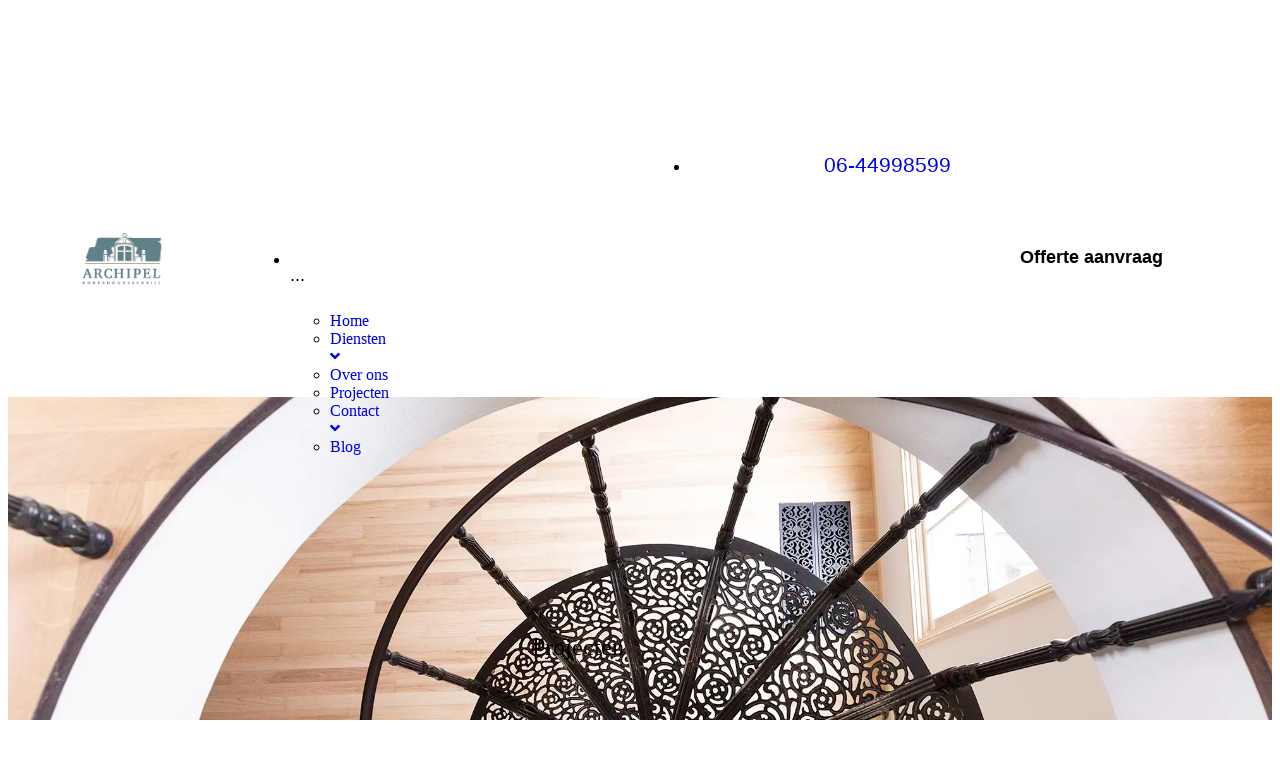

--- FILE ---
content_type: text/html; charset=UTF-8
request_url: https://archipel-onderhoudsbedrijf.nl/projecten-nieuws/
body_size: 37640
content:
<!doctype html>
<html lang="en-US" prefix="og: https://ogp.me/ns#">
<head>
	<meta charset="UTF-8">
	<meta name="viewport" content="width=device-width, initial-scale=1">
	<link rel="profile" href="https://gmpg.org/xfn/11">
	
<!-- Search Engine Optimization by Rank Math PRO - https://rankmath.com/ -->
<title>Projecten-nieuws &#045; Archipel Onderhoudsbedrijf B.V.</title>
<meta name="description" content="Archipel Onderhoudsbedrijf BV. bied een grote variatie aan diensten aan. Wij zijn een betrouwbare samenwerkingspartner met gespecialiseerde vakmannen voor"/>
<meta name="robots" content="follow, index, max-snippet:-1, max-video-preview:-1, max-image-preview:large"/>
<link rel="canonical" href="https://archipel-onderhoudsbedrijf.nl/projecten-nieuws/" />
<meta property="og:locale" content="en_US" />
<meta property="og:type" content="article" />
<meta property="og:title" content="Projecten-nieuws &#045; Archipel Onderhoudsbedrijf B.V." />
<meta property="og:description" content="Archipel Onderhoudsbedrijf BV. bied een grote variatie aan diensten aan. Wij zijn een betrouwbare samenwerkingspartner met gespecialiseerde vakmannen voor" />
<meta property="og:url" content="https://archipel-onderhoudsbedrijf.nl/projecten-nieuws/" />
<meta property="og:site_name" content="Archipel Onderhoudsbedrijf B.V. uw aannemer in Den Haag en omstreken" />
<meta property="og:updated_time" content="2023-07-19T10:45:30+00:00" />
<meta property="article:published_time" content="2023-03-13T11:41:57+00:00" />
<meta property="article:modified_time" content="2023-07-19T10:45:30+00:00" />
<meta name="twitter:card" content="summary_large_image" />
<meta name="twitter:title" content="Projecten-nieuws &#045; Archipel Onderhoudsbedrijf B.V." />
<meta name="twitter:description" content="Archipel Onderhoudsbedrijf BV. bied een grote variatie aan diensten aan. Wij zijn een betrouwbare samenwerkingspartner met gespecialiseerde vakmannen voor" />
<meta name="twitter:label1" content="Time to read" />
<meta name="twitter:data1" content="Less than a minute" />
<script type="application/ld+json" class="rank-math-schema-pro">{"@context":"https://schema.org","@graph":[{"@type":["GeneralContractor","Organization"],"@id":"https://archipel-onderhoudsbedrijf.nl/#organization","name":"Archipel Onderhoudsbedrijf B.V.","url":"https://archipel-onderhoudsbedrijf.nl","logo":{"@type":"ImageObject","@id":"https://archipel-onderhoudsbedrijf.nl/#logo","url":"https://www.archipel-onderhoudsbedrijf.nl/wp-content/uploads/2023/02/logo-1-e1549982497773.png","contentUrl":"https://www.archipel-onderhoudsbedrijf.nl/wp-content/uploads/2023/02/logo-1-e1549982497773.png","caption":"Archipel Onderhoudsbedrijf B.V. uw aannemer in Den Haag en omstreken","inLanguage":"en-US","width":"305","height":"193"},"openingHours":["Monday,Tuesday,Wednesday,Thursday,Friday,Saturday,Sunday 09:00-17:00"],"image":{"@id":"https://archipel-onderhoudsbedrijf.nl/#logo"}},{"@type":"WebSite","@id":"https://archipel-onderhoudsbedrijf.nl/#website","url":"https://archipel-onderhoudsbedrijf.nl","name":"Archipel Onderhoudsbedrijf B.V. uw aannemer in Den Haag en omstreken","alternateName":"Archipel Onderhoudsbedrijf B.V.","publisher":{"@id":"https://archipel-onderhoudsbedrijf.nl/#organization"},"inLanguage":"en-US"},{"@type":"WebPage","@id":"https://archipel-onderhoudsbedrijf.nl/projecten-nieuws/#webpage","url":"https://archipel-onderhoudsbedrijf.nl/projecten-nieuws/","name":"Projecten-nieuws &#045; Archipel Onderhoudsbedrijf B.V.","datePublished":"2023-03-13T11:41:57+00:00","dateModified":"2023-07-19T10:45:30+00:00","isPartOf":{"@id":"https://archipel-onderhoudsbedrijf.nl/#website"},"inLanguage":"en-US"},{"@type":"Person","@id":"https://archipel-onderhoudsbedrijf.nl/author/infowebsitetotaal-nu/","name":"info@websitetotaal.nu","url":"https://archipel-onderhoudsbedrijf.nl/author/infowebsitetotaal-nu/","image":{"@type":"ImageObject","@id":"https://secure.gravatar.com/avatar/c0412f0fcf8eb63359afaeda551daa15a4370a67d66ada4725bd9180f39891d5?s=96&amp;d=mm&amp;r=g","url":"https://secure.gravatar.com/avatar/c0412f0fcf8eb63359afaeda551daa15a4370a67d66ada4725bd9180f39891d5?s=96&amp;d=mm&amp;r=g","caption":"info@websitetotaal.nu","inLanguage":"en-US"},"sameAs":["http://archipel-onderhoudsbedrijf.nl"],"worksFor":{"@id":"https://archipel-onderhoudsbedrijf.nl/#organization"}},{"@type":"BlogPosting","headline":"Projecten-nieuws &#045; Archipel Onderhoudsbedrijf B.V.","datePublished":"2023-03-13T11:41:57+00:00","dateModified":"2023-07-19T10:45:30+00:00","author":{"@id":"https://archipel-onderhoudsbedrijf.nl/author/infowebsitetotaal-nu/","name":"info@websitetotaal.nu"},"publisher":{"@id":"https://archipel-onderhoudsbedrijf.nl/#organization"},"description":"Archipel Onderhoudsbedrijf BV. bied een grote variatie aan diensten aan. Wij zijn een betrouwbare samenwerkingspartner met gespecialiseerde vakmannen voor","name":"Projecten-nieuws &#045; Archipel Onderhoudsbedrijf B.V.","@id":"https://archipel-onderhoudsbedrijf.nl/projecten-nieuws/#richSnippet","isPartOf":{"@id":"https://archipel-onderhoudsbedrijf.nl/projecten-nieuws/#webpage"},"inLanguage":"en-US","mainEntityOfPage":{"@id":"https://archipel-onderhoudsbedrijf.nl/projecten-nieuws/#webpage"}}]}</script>
<!-- /Rank Math WordPress SEO plugin -->

<link rel='dns-prefetch' href='//www.googletagmanager.com' />
<link rel='dns-prefetch' href='//fonts.googleapis.com' />
<link rel="alternate" type="application/rss+xml" title="Archipel Onderhoudsbedrijf B.V. &raquo; Feed" href="https://archipel-onderhoudsbedrijf.nl/feed/" />
<link rel="alternate" type="application/rss+xml" title="Archipel Onderhoudsbedrijf B.V. &raquo; Comments Feed" href="https://archipel-onderhoudsbedrijf.nl/comments/feed/" />
<link rel="alternate" title="oEmbed (JSON)" type="application/json+oembed" href="https://archipel-onderhoudsbedrijf.nl/wp-json/oembed/1.0/embed?url=https%3A%2F%2Farchipel-onderhoudsbedrijf.nl%2Fprojecten-nieuws%2F" />
<link rel="alternate" title="oEmbed (XML)" type="text/xml+oembed" href="https://archipel-onderhoudsbedrijf.nl/wp-json/oembed/1.0/embed?url=https%3A%2F%2Farchipel-onderhoudsbedrijf.nl%2Fprojecten-nieuws%2F&#038;format=xml" />
<style id='wp-img-auto-sizes-contain-inline-css'>
img:is([sizes=auto i],[sizes^="auto," i]){contain-intrinsic-size:3000px 1500px}
/*# sourceURL=wp-img-auto-sizes-contain-inline-css */
</style>
<link rel='stylesheet' id='hello-elementor-theme-style-css' href='https://usercontent.one/wp/archipel-onderhoudsbedrijf.nl/wp-content/themes/hello-elementor/assets/css/theme.css?ver=3.4.5' media='all' />
<link rel='stylesheet' id='jet-menu-hello-css' href='https://usercontent.one/wp/archipel-onderhoudsbedrijf.nl/wp-content/plugins/jet-menu/integration/themes/hello-elementor/assets/css/style.css?ver=2.4.18' media='all' />
<style id='wp-emoji-styles-inline-css'>

	img.wp-smiley, img.emoji {
		display: inline !important;
		border: none !important;
		box-shadow: none !important;
		height: 1em !important;
		width: 1em !important;
		margin: 0 0.07em !important;
		vertical-align: -0.1em !important;
		background: none !important;
		padding: 0 !important;
	}
/*# sourceURL=wp-emoji-styles-inline-css */
</style>
<link rel='stylesheet' id='jet-engine-frontend-css' href='https://usercontent.one/wp/archipel-onderhoudsbedrijf.nl/wp-content/plugins/jet-engine/assets/css/frontend.css?ver=3.8.2' media='all' />
<style id='global-styles-inline-css'>
:root{--wp--preset--aspect-ratio--square: 1;--wp--preset--aspect-ratio--4-3: 4/3;--wp--preset--aspect-ratio--3-4: 3/4;--wp--preset--aspect-ratio--3-2: 3/2;--wp--preset--aspect-ratio--2-3: 2/3;--wp--preset--aspect-ratio--16-9: 16/9;--wp--preset--aspect-ratio--9-16: 9/16;--wp--preset--color--black: #000000;--wp--preset--color--cyan-bluish-gray: #abb8c3;--wp--preset--color--white: #ffffff;--wp--preset--color--pale-pink: #f78da7;--wp--preset--color--vivid-red: #cf2e2e;--wp--preset--color--luminous-vivid-orange: #ff6900;--wp--preset--color--luminous-vivid-amber: #fcb900;--wp--preset--color--light-green-cyan: #7bdcb5;--wp--preset--color--vivid-green-cyan: #00d084;--wp--preset--color--pale-cyan-blue: #8ed1fc;--wp--preset--color--vivid-cyan-blue: #0693e3;--wp--preset--color--vivid-purple: #9b51e0;--wp--preset--gradient--vivid-cyan-blue-to-vivid-purple: linear-gradient(135deg,rgb(6,147,227) 0%,rgb(155,81,224) 100%);--wp--preset--gradient--light-green-cyan-to-vivid-green-cyan: linear-gradient(135deg,rgb(122,220,180) 0%,rgb(0,208,130) 100%);--wp--preset--gradient--luminous-vivid-amber-to-luminous-vivid-orange: linear-gradient(135deg,rgb(252,185,0) 0%,rgb(255,105,0) 100%);--wp--preset--gradient--luminous-vivid-orange-to-vivid-red: linear-gradient(135deg,rgb(255,105,0) 0%,rgb(207,46,46) 100%);--wp--preset--gradient--very-light-gray-to-cyan-bluish-gray: linear-gradient(135deg,rgb(238,238,238) 0%,rgb(169,184,195) 100%);--wp--preset--gradient--cool-to-warm-spectrum: linear-gradient(135deg,rgb(74,234,220) 0%,rgb(151,120,209) 20%,rgb(207,42,186) 40%,rgb(238,44,130) 60%,rgb(251,105,98) 80%,rgb(254,248,76) 100%);--wp--preset--gradient--blush-light-purple: linear-gradient(135deg,rgb(255,206,236) 0%,rgb(152,150,240) 100%);--wp--preset--gradient--blush-bordeaux: linear-gradient(135deg,rgb(254,205,165) 0%,rgb(254,45,45) 50%,rgb(107,0,62) 100%);--wp--preset--gradient--luminous-dusk: linear-gradient(135deg,rgb(255,203,112) 0%,rgb(199,81,192) 50%,rgb(65,88,208) 100%);--wp--preset--gradient--pale-ocean: linear-gradient(135deg,rgb(255,245,203) 0%,rgb(182,227,212) 50%,rgb(51,167,181) 100%);--wp--preset--gradient--electric-grass: linear-gradient(135deg,rgb(202,248,128) 0%,rgb(113,206,126) 100%);--wp--preset--gradient--midnight: linear-gradient(135deg,rgb(2,3,129) 0%,rgb(40,116,252) 100%);--wp--preset--font-size--small: 13px;--wp--preset--font-size--medium: 20px;--wp--preset--font-size--large: 36px;--wp--preset--font-size--x-large: 42px;--wp--preset--spacing--20: 0.44rem;--wp--preset--spacing--30: 0.67rem;--wp--preset--spacing--40: 1rem;--wp--preset--spacing--50: 1.5rem;--wp--preset--spacing--60: 2.25rem;--wp--preset--spacing--70: 3.38rem;--wp--preset--spacing--80: 5.06rem;--wp--preset--shadow--natural: 6px 6px 9px rgba(0, 0, 0, 0.2);--wp--preset--shadow--deep: 12px 12px 50px rgba(0, 0, 0, 0.4);--wp--preset--shadow--sharp: 6px 6px 0px rgba(0, 0, 0, 0.2);--wp--preset--shadow--outlined: 6px 6px 0px -3px rgb(255, 255, 255), 6px 6px rgb(0, 0, 0);--wp--preset--shadow--crisp: 6px 6px 0px rgb(0, 0, 0);}:root { --wp--style--global--content-size: 800px;--wp--style--global--wide-size: 1200px; }:where(body) { margin: 0; }.wp-site-blocks > .alignleft { float: left; margin-right: 2em; }.wp-site-blocks > .alignright { float: right; margin-left: 2em; }.wp-site-blocks > .aligncenter { justify-content: center; margin-left: auto; margin-right: auto; }:where(.wp-site-blocks) > * { margin-block-start: 24px; margin-block-end: 0; }:where(.wp-site-blocks) > :first-child { margin-block-start: 0; }:where(.wp-site-blocks) > :last-child { margin-block-end: 0; }:root { --wp--style--block-gap: 24px; }:root :where(.is-layout-flow) > :first-child{margin-block-start: 0;}:root :where(.is-layout-flow) > :last-child{margin-block-end: 0;}:root :where(.is-layout-flow) > *{margin-block-start: 24px;margin-block-end: 0;}:root :where(.is-layout-constrained) > :first-child{margin-block-start: 0;}:root :where(.is-layout-constrained) > :last-child{margin-block-end: 0;}:root :where(.is-layout-constrained) > *{margin-block-start: 24px;margin-block-end: 0;}:root :where(.is-layout-flex){gap: 24px;}:root :where(.is-layout-grid){gap: 24px;}.is-layout-flow > .alignleft{float: left;margin-inline-start: 0;margin-inline-end: 2em;}.is-layout-flow > .alignright{float: right;margin-inline-start: 2em;margin-inline-end: 0;}.is-layout-flow > .aligncenter{margin-left: auto !important;margin-right: auto !important;}.is-layout-constrained > .alignleft{float: left;margin-inline-start: 0;margin-inline-end: 2em;}.is-layout-constrained > .alignright{float: right;margin-inline-start: 2em;margin-inline-end: 0;}.is-layout-constrained > .aligncenter{margin-left: auto !important;margin-right: auto !important;}.is-layout-constrained > :where(:not(.alignleft):not(.alignright):not(.alignfull)){max-width: var(--wp--style--global--content-size);margin-left: auto !important;margin-right: auto !important;}.is-layout-constrained > .alignwide{max-width: var(--wp--style--global--wide-size);}body .is-layout-flex{display: flex;}.is-layout-flex{flex-wrap: wrap;align-items: center;}.is-layout-flex > :is(*, div){margin: 0;}body .is-layout-grid{display: grid;}.is-layout-grid > :is(*, div){margin: 0;}body{padding-top: 0px;padding-right: 0px;padding-bottom: 0px;padding-left: 0px;}a:where(:not(.wp-element-button)){text-decoration: underline;}:root :where(.wp-element-button, .wp-block-button__link){background-color: #32373c;border-width: 0;color: #fff;font-family: inherit;font-size: inherit;font-style: inherit;font-weight: inherit;letter-spacing: inherit;line-height: inherit;padding-top: calc(0.667em + 2px);padding-right: calc(1.333em + 2px);padding-bottom: calc(0.667em + 2px);padding-left: calc(1.333em + 2px);text-decoration: none;text-transform: inherit;}.has-black-color{color: var(--wp--preset--color--black) !important;}.has-cyan-bluish-gray-color{color: var(--wp--preset--color--cyan-bluish-gray) !important;}.has-white-color{color: var(--wp--preset--color--white) !important;}.has-pale-pink-color{color: var(--wp--preset--color--pale-pink) !important;}.has-vivid-red-color{color: var(--wp--preset--color--vivid-red) !important;}.has-luminous-vivid-orange-color{color: var(--wp--preset--color--luminous-vivid-orange) !important;}.has-luminous-vivid-amber-color{color: var(--wp--preset--color--luminous-vivid-amber) !important;}.has-light-green-cyan-color{color: var(--wp--preset--color--light-green-cyan) !important;}.has-vivid-green-cyan-color{color: var(--wp--preset--color--vivid-green-cyan) !important;}.has-pale-cyan-blue-color{color: var(--wp--preset--color--pale-cyan-blue) !important;}.has-vivid-cyan-blue-color{color: var(--wp--preset--color--vivid-cyan-blue) !important;}.has-vivid-purple-color{color: var(--wp--preset--color--vivid-purple) !important;}.has-black-background-color{background-color: var(--wp--preset--color--black) !important;}.has-cyan-bluish-gray-background-color{background-color: var(--wp--preset--color--cyan-bluish-gray) !important;}.has-white-background-color{background-color: var(--wp--preset--color--white) !important;}.has-pale-pink-background-color{background-color: var(--wp--preset--color--pale-pink) !important;}.has-vivid-red-background-color{background-color: var(--wp--preset--color--vivid-red) !important;}.has-luminous-vivid-orange-background-color{background-color: var(--wp--preset--color--luminous-vivid-orange) !important;}.has-luminous-vivid-amber-background-color{background-color: var(--wp--preset--color--luminous-vivid-amber) !important;}.has-light-green-cyan-background-color{background-color: var(--wp--preset--color--light-green-cyan) !important;}.has-vivid-green-cyan-background-color{background-color: var(--wp--preset--color--vivid-green-cyan) !important;}.has-pale-cyan-blue-background-color{background-color: var(--wp--preset--color--pale-cyan-blue) !important;}.has-vivid-cyan-blue-background-color{background-color: var(--wp--preset--color--vivid-cyan-blue) !important;}.has-vivid-purple-background-color{background-color: var(--wp--preset--color--vivid-purple) !important;}.has-black-border-color{border-color: var(--wp--preset--color--black) !important;}.has-cyan-bluish-gray-border-color{border-color: var(--wp--preset--color--cyan-bluish-gray) !important;}.has-white-border-color{border-color: var(--wp--preset--color--white) !important;}.has-pale-pink-border-color{border-color: var(--wp--preset--color--pale-pink) !important;}.has-vivid-red-border-color{border-color: var(--wp--preset--color--vivid-red) !important;}.has-luminous-vivid-orange-border-color{border-color: var(--wp--preset--color--luminous-vivid-orange) !important;}.has-luminous-vivid-amber-border-color{border-color: var(--wp--preset--color--luminous-vivid-amber) !important;}.has-light-green-cyan-border-color{border-color: var(--wp--preset--color--light-green-cyan) !important;}.has-vivid-green-cyan-border-color{border-color: var(--wp--preset--color--vivid-green-cyan) !important;}.has-pale-cyan-blue-border-color{border-color: var(--wp--preset--color--pale-cyan-blue) !important;}.has-vivid-cyan-blue-border-color{border-color: var(--wp--preset--color--vivid-cyan-blue) !important;}.has-vivid-purple-border-color{border-color: var(--wp--preset--color--vivid-purple) !important;}.has-vivid-cyan-blue-to-vivid-purple-gradient-background{background: var(--wp--preset--gradient--vivid-cyan-blue-to-vivid-purple) !important;}.has-light-green-cyan-to-vivid-green-cyan-gradient-background{background: var(--wp--preset--gradient--light-green-cyan-to-vivid-green-cyan) !important;}.has-luminous-vivid-amber-to-luminous-vivid-orange-gradient-background{background: var(--wp--preset--gradient--luminous-vivid-amber-to-luminous-vivid-orange) !important;}.has-luminous-vivid-orange-to-vivid-red-gradient-background{background: var(--wp--preset--gradient--luminous-vivid-orange-to-vivid-red) !important;}.has-very-light-gray-to-cyan-bluish-gray-gradient-background{background: var(--wp--preset--gradient--very-light-gray-to-cyan-bluish-gray) !important;}.has-cool-to-warm-spectrum-gradient-background{background: var(--wp--preset--gradient--cool-to-warm-spectrum) !important;}.has-blush-light-purple-gradient-background{background: var(--wp--preset--gradient--blush-light-purple) !important;}.has-blush-bordeaux-gradient-background{background: var(--wp--preset--gradient--blush-bordeaux) !important;}.has-luminous-dusk-gradient-background{background: var(--wp--preset--gradient--luminous-dusk) !important;}.has-pale-ocean-gradient-background{background: var(--wp--preset--gradient--pale-ocean) !important;}.has-electric-grass-gradient-background{background: var(--wp--preset--gradient--electric-grass) !important;}.has-midnight-gradient-background{background: var(--wp--preset--gradient--midnight) !important;}.has-small-font-size{font-size: var(--wp--preset--font-size--small) !important;}.has-medium-font-size{font-size: var(--wp--preset--font-size--medium) !important;}.has-large-font-size{font-size: var(--wp--preset--font-size--large) !important;}.has-x-large-font-size{font-size: var(--wp--preset--font-size--x-large) !important;}
:root :where(.wp-block-pullquote){font-size: 1.5em;line-height: 1.6;}
/*# sourceURL=global-styles-inline-css */
</style>
<link rel='stylesheet' id='hello-elementor-css' href='https://usercontent.one/wp/archipel-onderhoudsbedrijf.nl/wp-content/themes/hello-elementor/assets/css/reset.css?ver=3.4.5' media='all' />
<link rel='stylesheet' id='hello-elementor-header-footer-css' href='https://usercontent.one/wp/archipel-onderhoudsbedrijf.nl/wp-content/themes/hello-elementor/assets/css/header-footer.css?ver=3.4.5' media='all' />
<link rel='stylesheet' id='font-awesome-all-css' href='https://usercontent.one/wp/archipel-onderhoudsbedrijf.nl/wp-content/plugins/jet-menu/assets/public/lib/font-awesome/css/all.min.css?ver=5.12.0' media='all' />
<link rel='stylesheet' id='font-awesome-v4-shims-css' href='https://usercontent.one/wp/archipel-onderhoudsbedrijf.nl/wp-content/plugins/jet-menu/assets/public/lib/font-awesome/css/v4-shims.min.css?ver=5.12.0' media='all' />
<link rel='stylesheet' id='jet-menu-public-styles-css' href='https://usercontent.one/wp/archipel-onderhoudsbedrijf.nl/wp-content/plugins/jet-menu/assets/public/css/public.css?ver=2.4.18' media='all' />
<link rel='stylesheet' id='jet-menu-general-css' href='https://usercontent.one/wp/archipel-onderhoudsbedrijf.nl/wp-content/uploads/jet-menu/jet-menu-general.css?ver=1678906237' media='all' />
<link rel='stylesheet' id='jet-menu-general.min-css' href='https://usercontent.one/wp/archipel-onderhoudsbedrijf.nl/wp-content/uploads/jet-menu/jet-menu-general.min.css?ver=1678906237' media='all' />
<link rel='stylesheet' id='elementor-frontend-css' href='https://usercontent.one/wp/archipel-onderhoudsbedrijf.nl/wp-content/plugins/elementor/assets/css/frontend.min.css?ver=3.34.0' media='all' />
<link rel='stylesheet' id='widget-icon-list-css' href='https://usercontent.one/wp/archipel-onderhoudsbedrijf.nl/wp-content/plugins/elementor/assets/css/widget-icon-list.min.css?ver=3.34.0' media='all' />
<link rel='stylesheet' id='widget-image-css' href='https://usercontent.one/wp/archipel-onderhoudsbedrijf.nl/wp-content/plugins/elementor/assets/css/widget-image.min.css?ver=3.34.0' media='all' />
<link rel='stylesheet' id='widget-heading-css' href='https://usercontent.one/wp/archipel-onderhoudsbedrijf.nl/wp-content/plugins/elementor/assets/css/widget-heading.min.css?ver=3.34.0' media='all' />
<link rel='stylesheet' id='jet-blocks-css' href='https://usercontent.one/wp/archipel-onderhoudsbedrijf.nl/wp-content/uploads/elementor/css/custom-jet-blocks.css?ver=1.3.22' media='all' />
<link rel='stylesheet' id='elementor-icons-css' href='https://usercontent.one/wp/archipel-onderhoudsbedrijf.nl/wp-content/plugins/elementor/assets/lib/eicons/css/elementor-icons.min.css?ver=5.45.0' media='all' />
<link rel='stylesheet' id='elementor-post-15-css' href='https://usercontent.one/wp/archipel-onderhoudsbedrijf.nl/wp-content/uploads/elementor/css/post-15.css?ver=1768166792' media='all' />
<link rel='stylesheet' id='jet-tricks-frontend-css' href='https://usercontent.one/wp/archipel-onderhoudsbedrijf.nl/wp-content/plugins/jet-tricks/assets/css/jet-tricks-frontend.css?ver=1.5.9' media='all' />
<link rel='stylesheet' id='font-awesome-5-all-css' href='https://usercontent.one/wp/archipel-onderhoudsbedrijf.nl/wp-content/plugins/elementor/assets/lib/font-awesome/css/all.min.css?ver=3.34.0' media='all' />
<link rel='stylesheet' id='font-awesome-4-shim-css' href='https://usercontent.one/wp/archipel-onderhoudsbedrijf.nl/wp-content/plugins/elementor/assets/lib/font-awesome/css/v4-shims.min.css?ver=3.34.0' media='all' />
<link rel='stylesheet' id='elementor-post-2880-css' href='https://usercontent.one/wp/archipel-onderhoudsbedrijf.nl/wp-content/uploads/elementor/css/post-2880.css?ver=1768168148' media='all' />
<link rel='stylesheet' id='elementor-post-1693-css' href='https://usercontent.one/wp/archipel-onderhoudsbedrijf.nl/wp-content/uploads/elementor/css/post-1693.css?ver=1768167116' media='all' />
<link rel='stylesheet' id='elementor-post-28-css' href='https://usercontent.one/wp/archipel-onderhoudsbedrijf.nl/wp-content/uploads/elementor/css/post-28.css?ver=1768166792' media='all' />
<link rel='stylesheet' id='elementor-post-2404-css' href='https://usercontent.one/wp/archipel-onderhoudsbedrijf.nl/wp-content/uploads/elementor/css/post-2404.css?ver=1768166792' media='all' />
<link rel='stylesheet' id='mystickyelements-google-fonts-css' href='https://fonts.googleapis.com/css?family=Poppins%3A400%2C500%2C600%2C700&#038;ver=2.3.1' media='all' />
<link rel='stylesheet' id='font-awesome-css-css' href='https://usercontent.one/wp/archipel-onderhoudsbedrijf.nl/wp-content/plugins/mystickyelements-pro/css/font-awesome.min.css?ver=2.3.1' media='all' />
<link rel='stylesheet' id='mystickyelements-front-css-css' href='https://usercontent.one/wp/archipel-onderhoudsbedrijf.nl/wp-content/plugins/mystickyelements-pro/css/mystickyelements-front.min.css?ver=2.3.1' media='all' />
<link rel='stylesheet' id='intl-tel-input-css' href='https://usercontent.one/wp/archipel-onderhoudsbedrijf.nl/wp-content/plugins/mystickyelements-pro/intl-tel-input-src/build/css/intlTelInput.css?ver=2.3.1' media='all' />
<link rel='stylesheet' id='elementor-gf-local-notoserif-css' href='https://usercontent.one/wp/archipel-onderhoudsbedrijf.nl/wp-content/uploads/elementor/google-fonts/css/notoserif.css?ver=1742311524' media='all' />
<link rel='stylesheet' id='elementor-gf-local-yantramanav-css' href='https://usercontent.one/wp/archipel-onderhoudsbedrijf.nl/wp-content/uploads/elementor/google-fonts/css/yantramanav.css?ver=1742311526' media='all' />
<link rel='stylesheet' id='elementor-gf-local-ubuntu-css' href='https://usercontent.one/wp/archipel-onderhoudsbedrijf.nl/wp-content/uploads/elementor/google-fonts/css/ubuntu.css?ver=1742311533' media='all' />
<link rel='stylesheet' id='elementor-icons-shared-0-css' href='https://usercontent.one/wp/archipel-onderhoudsbedrijf.nl/wp-content/plugins/elementor/assets/lib/font-awesome/css/fontawesome.min.css?ver=5.15.3' media='all' />
<link rel='stylesheet' id='elementor-icons-fa-solid-css' href='https://usercontent.one/wp/archipel-onderhoudsbedrijf.nl/wp-content/plugins/elementor/assets/lib/font-awesome/css/solid.min.css?ver=5.15.3' media='all' />
<link rel='stylesheet' id='elementor-icons-fa-regular-css' href='https://usercontent.one/wp/archipel-onderhoudsbedrijf.nl/wp-content/plugins/elementor/assets/lib/font-awesome/css/regular.min.css?ver=5.15.3' media='all' />
<script src="https://archipel-onderhoudsbedrijf.nl/wp-includes/js/jquery/jquery.min.js?ver=3.7.1" id="jquery-core-js"></script>
<script src="https://archipel-onderhoudsbedrijf.nl/wp-includes/js/jquery/jquery-migrate.min.js?ver=3.4.1" id="jquery-migrate-js"></script>
<script src="https://usercontent.one/wp/archipel-onderhoudsbedrijf.nl/wp-content/plugins/elementor/assets/lib/font-awesome/js/v4-shims.min.js?ver=3.34.0" id="font-awesome-4-shim-js"></script>

<!-- Google tag (gtag.js) snippet added by Site Kit -->
<!-- Google Analytics snippet added by Site Kit -->
<script src="https://www.googletagmanager.com/gtag/js?id=GT-KF63WXXD" id="google_gtagjs-js" async></script>
<script id="google_gtagjs-js-after">
window.dataLayer = window.dataLayer || [];function gtag(){dataLayer.push(arguments);}
gtag("set","linker",{"domains":["archipel-onderhoudsbedrijf.nl"]});
gtag("js", new Date());
gtag("set", "developer_id.dZTNiMT", true);
gtag("config", "GT-KF63WXXD");
//# sourceURL=google_gtagjs-js-after
</script>
<link rel="https://api.w.org/" href="https://archipel-onderhoudsbedrijf.nl/wp-json/" /><link rel="alternate" title="JSON" type="application/json" href="https://archipel-onderhoudsbedrijf.nl/wp-json/wp/v2/pages/2880" /><link rel="EditURI" type="application/rsd+xml" title="RSD" href="https://archipel-onderhoudsbedrijf.nl/xmlrpc.php?rsd" />
<meta name="generator" content="WordPress 6.9" />
<link rel='shortlink' href='https://archipel-onderhoudsbedrijf.nl/?p=2880' />
<meta name="generator" content="Site Kit by Google 1.168.0" /><!-- Google Tag Manager -->
<script>(function(w,d,s,l,i){w[l]=w[l]||[];w[l].push({'gtm.start':
new Date().getTime(),event:'gtm.js'});var f=d.getElementsByTagName(s)[0],
j=d.createElement(s),dl=l!='dataLayer'?'&l='+l:'';j.async=true;j.src=
'https://www.googletagmanager.com/gtm.js?id='+i+dl;f.parentNode.insertBefore(j,f);
})(window,document,'script','dataLayer','GTM-5MM52B4');</script>
<!-- End Google Tag Manager -->

<meta name="trustpilot-one-time-domain-verification-id" content="1624caf7-3fa5-4299-a2c3-25dcf4524aba"/><style>[class*=" icon-oc-"],[class^=icon-oc-]{speak:none;font-style:normal;font-weight:400;font-variant:normal;text-transform:none;line-height:1;-webkit-font-smoothing:antialiased;-moz-osx-font-smoothing:grayscale}.icon-oc-one-com-white-32px-fill:before{content:"901"}.icon-oc-one-com:before{content:"900"}#one-com-icon,.toplevel_page_onecom-wp .wp-menu-image{speak:none;display:flex;align-items:center;justify-content:center;text-transform:none;line-height:1;-webkit-font-smoothing:antialiased;-moz-osx-font-smoothing:grayscale}.onecom-wp-admin-bar-item>a,.toplevel_page_onecom-wp>.wp-menu-name{font-size:16px;font-weight:400;line-height:1}.toplevel_page_onecom-wp>.wp-menu-name img{width:69px;height:9px;}.wp-submenu-wrap.wp-submenu>.wp-submenu-head>img{width:88px;height:auto}.onecom-wp-admin-bar-item>a img{height:7px!important}.onecom-wp-admin-bar-item>a img,.toplevel_page_onecom-wp>.wp-menu-name img{opacity:.8}.onecom-wp-admin-bar-item.hover>a img,.toplevel_page_onecom-wp.wp-has-current-submenu>.wp-menu-name img,li.opensub>a.toplevel_page_onecom-wp>.wp-menu-name img{opacity:1}#one-com-icon:before,.onecom-wp-admin-bar-item>a:before,.toplevel_page_onecom-wp>.wp-menu-image:before{content:'';position:static!important;background-color:rgba(240,245,250,.4);border-radius:102px;width:18px;height:18px;padding:0!important}.onecom-wp-admin-bar-item>a:before{width:14px;height:14px}.onecom-wp-admin-bar-item.hover>a:before,.toplevel_page_onecom-wp.opensub>a>.wp-menu-image:before,.toplevel_page_onecom-wp.wp-has-current-submenu>.wp-menu-image:before{background-color:#76b82a}.onecom-wp-admin-bar-item>a{display:inline-flex!important;align-items:center;justify-content:center}#one-com-logo-wrapper{font-size:4em}#one-com-icon{vertical-align:middle}.imagify-welcome{display:none !important;}</style><meta name="generator" content="Elementor 3.34.0; settings: css_print_method-external, google_font-enabled, font_display-swap">
			<style>
				.e-con.e-parent:nth-of-type(n+4):not(.e-lazyloaded):not(.e-no-lazyload),
				.e-con.e-parent:nth-of-type(n+4):not(.e-lazyloaded):not(.e-no-lazyload) * {
					background-image: none !important;
				}
				@media screen and (max-height: 1024px) {
					.e-con.e-parent:nth-of-type(n+3):not(.e-lazyloaded):not(.e-no-lazyload),
					.e-con.e-parent:nth-of-type(n+3):not(.e-lazyloaded):not(.e-no-lazyload) * {
						background-image: none !important;
					}
				}
				@media screen and (max-height: 640px) {
					.e-con.e-parent:nth-of-type(n+2):not(.e-lazyloaded):not(.e-no-lazyload),
					.e-con.e-parent:nth-of-type(n+2):not(.e-lazyloaded):not(.e-no-lazyload) * {
						background-image: none !important;
					}
				}
			</style>
			<link rel="icon" href="https://usercontent.one/wp/archipel-onderhoudsbedrijf.nl/wp-content/uploads/2023/02/cropped-site-identy-32x32.png" sizes="32x32" />
<link rel="icon" href="https://usercontent.one/wp/archipel-onderhoudsbedrijf.nl/wp-content/uploads/2023/02/cropped-site-identy-192x192.png" sizes="192x192" />
<link rel="apple-touch-icon" href="https://usercontent.one/wp/archipel-onderhoudsbedrijf.nl/wp-content/uploads/2023/02/cropped-site-identy-180x180.png" />
<meta name="msapplication-TileImage" content="https://usercontent.one/wp/archipel-onderhoudsbedrijf.nl/wp-content/uploads/2023/02/cropped-site-identy-270x270.png" />
		<style id="wp-custom-css">
			.grecaptcha-badge { 
visibility: hidden; 
}		</style>
		</head>
<body class="wp-singular page-template-default page page-id-2880 wp-custom-logo wp-embed-responsive wp-theme-hello-elementor hello-elementor-default jet-desktop-menu-active elementor-default elementor-kit-15 elementor-page elementor-page-2880">

<!-- Google Tag Manager (noscript) -->
<noscript><iframe src="https://www.googletagmanager.com/ns.html?id=GTM-5MM52B4"
height="0" width="0" style="display:none;visibility:hidden"></iframe></noscript>
<!-- End Google Tag Manager (noscript) -->
<a class="skip-link screen-reader-text" href="#content">Skip to content</a>

		<header data-elementor-type="header" data-elementor-id="28" class="elementor elementor-28 elementor-location-header" data-elementor-post-type="elementor_library">
			<div class="elementor-element elementor-element-27822eb e-flex e-con-boxed e-con e-parent" data-id="27822eb" data-element_type="container" data-settings="{&quot;jet_parallax_layout_list&quot;:[],&quot;background_background&quot;:&quot;classic&quot;}">
					<div class="e-con-inner">
		<div class="elementor-element elementor-element-6926fb6 e-con-full elementor-hidden-mobile e-flex e-con e-child" data-id="6926fb6" data-element_type="container" data-settings="{&quot;jet_parallax_layout_list&quot;:[]}">
				</div>
		<div class="elementor-element elementor-element-6b359de e-con-full e-flex e-con e-child" data-id="6b359de" data-element_type="container" data-settings="{&quot;jet_parallax_layout_list&quot;:[]}">
				<div class="elementor-element elementor-element-92c06fa elementor-align-end elementor-mobile-align-center elementor-icon-list--layout-traditional elementor-list-item-link-full_width elementor-widget elementor-widget-icon-list" data-id="92c06fa" data-element_type="widget" data-widget_type="icon-list.default">
							<ul class="elementor-icon-list-items">
							<li class="elementor-icon-list-item">
											<a href="tel:0031644998599">

												<span class="elementor-icon-list-icon">
							<svg xmlns="http://www.w3.org/2000/svg" xmlns:xlink="http://www.w3.org/1999/xlink" id="Layer_1" width="128" height="128" viewBox="0 0 128 128"><image width="128" height="128" xlink:href="[data-uri]"></image></svg>						</span>
										<span class="elementor-icon-list-text">06-44998599</span>
											</a>
									</li>
						</ul>
						</div>
				</div>
					</div>
				</div>
		<div class="elementor-element elementor-element-bd2e9c2 site-head e-flex e-con-boxed e-con e-parent" data-id="bd2e9c2" data-element_type="container" data-settings="{&quot;jet_parallax_layout_list&quot;:[],&quot;background_background&quot;:&quot;classic&quot;}">
					<div class="e-con-inner">
		<div class="elementor-element elementor-element-6a7394a e-con-full e-flex e-con e-child" data-id="6a7394a" data-element_type="container" data-settings="{&quot;jet_parallax_layout_list&quot;:[]}">
				<div class="elementor-element elementor-element-db90ba8 elementor-widget elementor-widget-theme-site-logo elementor-widget-image" data-id="db90ba8" data-element_type="widget" data-widget_type="theme-site-logo.default">
											<a href="https://archipel-onderhoudsbedrijf.nl">
			<img width="200" height="127" src="https://usercontent.one/wp/archipel-onderhoudsbedrijf.nl/wp-content/uploads/2023/02/Logo-Archipel.webp" class="attachment-full size-full wp-image-4133" alt="" />				</a>
											</div>
				</div>
		<div class="elementor-element elementor-element-c502638 e-con-full e-flex e-con e-child" data-id="c502638" data-element_type="container" data-settings="{&quot;jet_parallax_layout_list&quot;:[]}">
				<div class="elementor-element elementor-element-16a24fb elementor-hidden-tablet elementor-hidden-mobile elementor-widget elementor-widget-jet-mega-menu" data-id="16a24fb" data-element_type="widget" data-widget_type="jet-mega-menu.default">
				<div class="elementor-widget-container">
					<div class="menu-main-menu-container"><div class="jet-menu-container"><div class="jet-menu-inner"><ul class="jet-menu jet-menu--animation-type-fade jet-menu--roll-up"><li id="jet-menu-item-2290" class="jet-menu-item jet-menu-item-type-post_type jet-menu-item-object-page jet-menu-item-home jet-has-roll-up jet-simple-menu-item jet-regular-item jet-menu-item-2290"><a href="https://archipel-onderhoudsbedrijf.nl/" class="top-level-link"><div class="jet-menu-item-wrapper"><div class="jet-menu-title">Home</div></div></a></li>
<li id="jet-menu-item-2289" class="jet-menu-item jet-menu-item-type-post_type jet-menu-item-object-page jet-has-roll-up jet-mega-menu-item jet-regular-item jet-menu-item-has-children jet-menu-item-2289"><a href="https://archipel-onderhoudsbedrijf.nl/onze-diensten/" class="top-level-link"><div class="jet-menu-item-wrapper"><div class="jet-menu-title">Diensten</div><i class="jet-dropdown-arrow fa fa-angle-down"></i></div></a><div class="jet-sub-mega-menu" data-template-id="2330">		<div data-elementor-type="wp-post" data-elementor-id="2330" class="elementor elementor-2330" data-elementor-post-type="jet-menu">
						<section class="elementor-section elementor-top-section elementor-element elementor-element-11b11ee elementor-section-boxed elementor-section-height-default elementor-section-height-default" data-id="11b11ee" data-element_type="section" data-settings="{&quot;jet_parallax_layout_list&quot;:[]}">
						<div class="elementor-container elementor-column-gap-default">
					<div class="elementor-column elementor-col-33 elementor-top-column elementor-element elementor-element-85b7329" data-id="85b7329" data-element_type="column">
			<div class="elementor-widget-wrap elementor-element-populated">
						<div class="elementor-element elementor-element-458b686 elementor-widget elementor-widget-heading" data-id="458b686" data-element_type="widget" data-widget_type="heading.default">
					<h5 class="elementor-heading-title elementor-size-default"><a href="https://archipel-onderhoudsbedrijf.nl/diensten-2/">Onze <span class="underline">diensten:</span></a></h5>				</div>
				<div class="elementor-element elementor-element-70faaf5 elementor-widget elementor-widget-jet-custom-menu" data-id="70faaf5" data-element_type="widget" data-widget_type="jet-custom-menu.default">
				<div class="elementor-widget-container">
					<div class="menu-diensten-container"><div class="jet-custom-nav jet-custom-nav--dropdown-right-side jet-custom-nav--animation-fade"><div class="menu-item menu-item-type-post_type menu-item-object-diensten jet-custom-nav__item jet-custom-nav__item-2689"><a href="https://archipel-onderhoudsbedrijf.nl/diensten/badkamer-renovatie-den-haag/" class="jet-custom-nav__item-link"><span class="jet-menu-link-text"><span class="jet-custom-item-label top-level-label">Badkamer renovatie</span></span></a></div>
<div class="menu-item menu-item-type-post_type menu-item-object-diensten jet-custom-nav__item jet-custom-nav__item-3558"><a href="https://archipel-onderhoudsbedrijf.nl/diensten/keuken-renovatie-den-haag/" class="jet-custom-nav__item-link"><span class="jet-menu-link-text"><span class="jet-custom-item-label top-level-label">Keuken Renovatie</span></span></a></div>
<div class="menu-item menu-item-type-post_type menu-item-object-diensten jet-custom-nav__item jet-custom-nav__item-2687"><a href="https://archipel-onderhoudsbedrijf.nl/diensten/stukadoor-den-haag/" class="jet-custom-nav__item-link"><span class="jet-menu-link-text"><span class="jet-custom-item-label top-level-label">Stucwerk</span></span></a></div>
<div class="menu-item menu-item-type-post_type menu-item-object-diensten jet-custom-nav__item jet-custom-nav__item-2685"><a href="https://archipel-onderhoudsbedrijf.nl/diensten/elektricien-den-haag/" class="jet-custom-nav__item-link"><span class="jet-menu-link-text"><span class="jet-custom-item-label top-level-label">Elektricien</span></span></a></div>
<div class="menu-item menu-item-type-post_type menu-item-object-diensten jet-custom-nav__item jet-custom-nav__item-2690"><a href="https://archipel-onderhoudsbedrijf.nl/diensten/aannemer-renovatie-woning/" class="jet-custom-nav__item-link"><span class="jet-menu-link-text"><span class="jet-custom-item-label top-level-label">Aannemer renovatie woning</span></span></a></div>
<div class="menu-item menu-item-type-post_type menu-item-object-diensten jet-custom-nav__item jet-custom-nav__item-3594"><a href="https://archipel-onderhoudsbedrijf.nl/diensten/woning-isoleren-den-haag/" class="jet-custom-nav__item-link"><span class="jet-menu-link-text"><span class="jet-custom-item-label top-level-label">Woning isoleren Den Haag</span></span></a></div>
<div class="menu-item menu-item-type-post_type menu-item-object-diensten jet-custom-nav__item jet-custom-nav__item-2681"><a href="https://archipel-onderhoudsbedrijf.nl/diensten/schildersbedrijf-den-haag/" class="jet-custom-nav__item-link"><span class="jet-menu-link-text"><span class="jet-custom-item-label top-level-label">Schilderwerk</span></span></a></div>
<div class="menu-item menu-item-type-post_type menu-item-object-diensten jet-custom-nav__item jet-custom-nav__item-2688"><a href="https://archipel-onderhoudsbedrijf.nl/diensten/schade-herstel/" class="jet-custom-nav__item-link"><span class="jet-menu-link-text"><span class="jet-custom-item-label top-level-label">Schade herstel</span></span></a></div>
<div class="menu-item menu-item-type-post_type menu-item-object-diensten jet-custom-nav__item jet-custom-nav__item-2678"><a href="https://archipel-onderhoudsbedrijf.nl/diensten/timmerman-in-den-haag/" class="jet-custom-nav__item-link"><span class="jet-menu-link-text"><span class="jet-custom-item-label top-level-label">Timmerman</span></span></a></div>
<div class="menu-item menu-item-type-post_type menu-item-object-diensten jet-custom-nav__item jet-custom-nav__item-2679"><a href="https://archipel-onderhoudsbedrijf.nl/diensten/tegels-laten-zetten/" class="jet-custom-nav__item-link"><span class="jet-menu-link-text"><span class="jet-custom-item-label top-level-label">Tegels laten zetten</span></span></a></div>
<div class="menu-item menu-item-type-post_type menu-item-object-diensten jet-custom-nav__item jet-custom-nav__item-2680"><a href="https://archipel-onderhoudsbedrijf.nl/diensten/vloertegels-laten-leggen/" class="jet-custom-nav__item-link"><span class="jet-menu-link-text"><span class="jet-custom-item-label top-level-label">Vloertegels laten leggen</span></span></a></div>
<div class="menu-item menu-item-type-post_type menu-item-object-diensten jet-custom-nav__item jet-custom-nav__item-2682"><a href="https://archipel-onderhoudsbedrijf.nl/diensten/laminaat-laten-leggen/" class="jet-custom-nav__item-link"><span class="jet-menu-link-text"><span class="jet-custom-item-label top-level-label">Laminaat laten leggen</span></span></a></div>
<div class="menu-item menu-item-type-post_type menu-item-object-diensten jet-custom-nav__item jet-custom-nav__item-2683"><a href="https://archipel-onderhoudsbedrijf.nl/diensten/houtrot-reparatie/" class="jet-custom-nav__item-link"><span class="jet-menu-link-text"><span class="jet-custom-item-label top-level-label">Houtrot reparatie</span></span></a></div>
<div class="menu-item menu-item-type-post_type menu-item-object-diensten jet-custom-nav__item jet-custom-nav__item-2684"><a href="https://archipel-onderhoudsbedrijf.nl/diensten/glaszetter/" class="jet-custom-nav__item-link"><span class="jet-menu-link-text"><span class="jet-custom-item-label top-level-label">Glaszetter</span></span></a></div>
<div class="menu-item menu-item-type-post_type menu-item-object-diensten jet-custom-nav__item jet-custom-nav__item-2686"><a href="https://archipel-onderhoudsbedrijf.nl/diensten/behanger-in-den-haag/" class="jet-custom-nav__item-link"><span class="jet-menu-link-text"><span class="jet-custom-item-label top-level-label">Behangen</span></span></a></div>
</div></div>				</div>
				</div>
				<div class="elementor-element elementor-element-a128f14 elementor-widget elementor-widget-spacer" data-id="a128f14" data-element_type="widget" data-widget_type="spacer.default">
							<div class="elementor-spacer">
			<div class="elementor-spacer-inner"></div>
		</div>
						</div>
					</div>
		</div>
				<div class="elementor-column elementor-col-66 elementor-top-column elementor-element elementor-element-7f3ff1a" data-id="7f3ff1a" data-element_type="column">
			<div class="elementor-widget-wrap elementor-element-populated">
						<div class="elementor-element elementor-element-b28d380 elementor-widget__width-initial elementor-widget elementor-widget-jet-listing-grid" data-id="b28d380" data-element_type="widget" data-settings="{&quot;columns&quot;:&quot;2&quot;,&quot;columns_mobile&quot;:&quot;1&quot;}" data-widget_type="jet-listing-grid.default">
					<div class="jet-listing-grid jet-listing"><div class="jet-listing-grid__slider" data-slider_options="{&quot;autoplaySpeed&quot;:5000,&quot;autoplay&quot;:true,&quot;pauseOnHover&quot;:true,&quot;infinite&quot;:true,&quot;centerMode&quot;:false,&quot;speed&quot;:500,&quot;arrows&quot;:true,&quot;dots&quot;:false,&quot;slidesToScroll&quot;:1,&quot;prevArrow&quot;:&quot;\u003Cdiv class=\u0027jet-listing-grid__slider-icon prev-arrow \u0027 role=\u0027button\u0027 aria-label=\u0027Previous\u0027\u003E\u003Csvg width=\u0027180\u0027 height=\u0027180\u0027 viewBox=\u00270 0 180 180\u0027 fill=\u0027none\u0027 xmlns=\u0027http:\/\/www.w3.org\/2000\/svg\u0027\u003E\u003Cpath d=\u0027M119 47.3166C119 48.185 118.668 48.9532 118.003 49.6212L78.8385 89L118.003 128.379C118.668 129.047 119 129.815 119 130.683C119 131.552 118.668 132.32 118.003 132.988L113.021 137.998C112.356 138.666 111.592 139 110.729 139C109.865 139 109.101 138.666 108.436 137.998L61.9966 91.3046C61.3322 90.6366 61 89.8684 61 89C61 88.1316 61.3322 87.3634 61.9966 86.6954L108.436 40.002C109.101 39.334 109.865 39 110.729 39C111.592 39 112.356 39.334 113.021 40.002L118.003 45.012C118.668 45.68 119 46.4482 119 47.3166Z\u0027 fill=\u0027black\u0027\/\u003E\u003C\/svg\u003E\u003C\/div\u003E&quot;,&quot;nextArrow&quot;:&quot;\u003Cdiv class=\u0027jet-listing-grid__slider-icon next-arrow \u0027 role=\u0027button\u0027 aria-label=\u0027Next\u0027\u003E\u003Csvg width=\u0027180\u0027 height=\u0027180\u0027 viewBox=\u00270 0 180 180\u0027 fill=\u0027none\u0027 xmlns=\u0027http:\/\/www.w3.org\/2000\/svg\u0027\u003E\u003Cpath d=\u0027M119 47.3166C119 48.185 118.668 48.9532 118.003 49.6212L78.8385 89L118.003 128.379C118.668 129.047 119 129.815 119 130.683C119 131.552 118.668 132.32 118.003 132.988L113.021 137.998C112.356 138.666 111.592 139 110.729 139C109.865 139 109.101 138.666 108.436 137.998L61.9966 91.3046C61.3322 90.6366 61 89.8684 61 89C61 88.1316 61.3322 87.3634 61.9966 86.6954L108.436 40.002C109.101 39.334 109.865 39 110.729 39C111.592 39 112.356 39.334 113.021 40.002L118.003 45.012C118.668 45.68 119 46.4482 119 47.3166Z\u0027 fill=\u0027black\u0027\/\u003E\u003C\/svg\u003E\u003C\/div\u003E&quot;,&quot;rtl&quot;:false,&quot;itemsCount&quot;:15,&quot;fade&quot;:false,&quot;slidesToShow&quot;:{&quot;desktop&quot;:2,&quot;tablet&quot;:2,&quot;mobile&quot;:1}}" dir="ltr"><div class="jet-listing-grid__items grid-col-desk-2 grid-col-tablet-2 grid-col-mobile-1 jet-listing-grid--1672 jet-equal-columns__wrapper" data-queried-id="2880|WP_Post" data-nav="{&quot;enabled&quot;:false,&quot;type&quot;:null,&quot;more_el&quot;:null,&quot;query&quot;:[],&quot;widget_settings&quot;:{&quot;lisitng_id&quot;:1672,&quot;posts_num&quot;:1000,&quot;columns&quot;:2,&quot;columns_tablet&quot;:2,&quot;columns_mobile&quot;:1,&quot;column_min_width&quot;:240,&quot;column_min_width_tablet&quot;:240,&quot;column_min_width_mobile&quot;:240,&quot;inline_columns_css&quot;:false,&quot;is_archive_template&quot;:&quot;&quot;,&quot;post_status&quot;:[&quot;publish&quot;],&quot;use_random_posts_num&quot;:&quot;&quot;,&quot;max_posts_num&quot;:9,&quot;not_found_message&quot;:&quot;No data was found&quot;,&quot;is_masonry&quot;:false,&quot;equal_columns_height&quot;:&quot;yes&quot;,&quot;use_load_more&quot;:&quot;&quot;,&quot;load_more_id&quot;:&quot;&quot;,&quot;load_more_type&quot;:&quot;click&quot;,&quot;load_more_offset&quot;:{&quot;unit&quot;:&quot;px&quot;,&quot;size&quot;:0,&quot;sizes&quot;:[]},&quot;use_custom_post_types&quot;:&quot;&quot;,&quot;custom_post_types&quot;:[],&quot;hide_widget_if&quot;:&quot;&quot;,&quot;carousel_enabled&quot;:&quot;yes&quot;,&quot;slides_to_scroll&quot;:&quot;1&quot;,&quot;arrows&quot;:&quot;true&quot;,&quot;arrow_icon&quot;:&quot;fa fa-angle-left&quot;,&quot;dots&quot;:&quot;&quot;,&quot;autoplay&quot;:&quot;true&quot;,&quot;pause_on_hover&quot;:&quot;true&quot;,&quot;autoplay_speed&quot;:5000,&quot;infinite&quot;:&quot;true&quot;,&quot;center_mode&quot;:&quot;&quot;,&quot;effect&quot;:&quot;slide&quot;,&quot;speed&quot;:500,&quot;inject_alternative_items&quot;:&quot;&quot;,&quot;injection_items&quot;:[],&quot;scroll_slider_enabled&quot;:&quot;&quot;,&quot;scroll_slider_on&quot;:[&quot;desktop&quot;,&quot;tablet&quot;,&quot;mobile&quot;],&quot;custom_query&quot;:false,&quot;custom_query_id&quot;:&quot;&quot;,&quot;_element_id&quot;:&quot;&quot;,&quot;collapse_first_last_gap&quot;:false,&quot;list_tag_selection&quot;:&quot;&quot;,&quot;list_items_wrapper_tag&quot;:&quot;div&quot;,&quot;list_item_tag&quot;:&quot;div&quot;,&quot;empty_items_wrapper_tag&quot;:&quot;div&quot;}}" data-page="1" data-pages="1" data-listing-source="posts" data-listing-id="1672" data-query-id=""><div class="jet-listing-grid__item jet-listing-dynamic-post-3574 jet-equal-columns" data-post-id="3574"  ><div class="jet-engine-listing-overlay-wrap" data-url="https://archipel-onderhoudsbedrijf.nl/diensten/woning-isoleren-den-haag/">		<div data-elementor-type="jet-listing-items" data-elementor-id="1672" class="elementor elementor-1672" data-elementor-post-type="jet-engine">
						<section class="elementor-section elementor-top-section elementor-element elementor-element-2c66d85 elementor-section-boxed elementor-section-height-default elementor-section-height-default" data-id="2c66d85" data-element_type="section" data-settings="{&quot;jet_parallax_layout_list&quot;:[],&quot;background_background&quot;:&quot;classic&quot;}">
						<div class="elementor-container elementor-column-gap-default">
					<div class="elementor-column elementor-col-100 elementor-top-column elementor-element elementor-element-ae711ce" data-id="ae711ce" data-element_type="column">
			<div class="elementor-widget-wrap elementor-element-populated">
						<section class="elementor-section elementor-inner-section elementor-element elementor-element-c94e916 elementor-section-boxed elementor-section-height-default elementor-section-height-default" data-id="c94e916" data-element_type="section" data-settings="{&quot;jet_parallax_layout_list&quot;:[]}">
						<div class="elementor-container elementor-column-gap-default">
					<div class="elementor-column elementor-col-50 elementor-inner-column elementor-element elementor-element-9f09a02" data-id="9f09a02" data-element_type="column">
			<div class="elementor-widget-wrap elementor-element-populated">
						<div class="elementor-element elementor-element-fcaf1d9 elementor-widget elementor-widget-jet-listing-dynamic-image" data-id="fcaf1d9" data-element_type="widget" data-widget_type="jet-listing-dynamic-image.default">
					<div class="jet-listing jet-listing-dynamic-image" ><img fetchpriority="high" width="1748" height="1240" src="https://usercontent.one/wp/archipel-onderhoudsbedrijf.nl/wp-content/uploads/2023/03/Glaszetten-icon-04.webp" class="jet-listing-dynamic-image__img attachment-full size-full" alt="Glaszetten-icon-04" decoding="async" srcset="https://usercontent.one/wp/archipel-onderhoudsbedrijf.nl/wp-content/uploads/2023/03/Glaszetten-icon-04.webp 1748w, https://usercontent.one/wp/archipel-onderhoudsbedrijf.nl/wp-content/uploads/2023/03/Glaszetten-icon-04-300x213.webp 300w, https://usercontent.one/wp/archipel-onderhoudsbedrijf.nl/wp-content/uploads/2023/03/Glaszetten-icon-04-1024x726.webp 1024w, https://usercontent.one/wp/archipel-onderhoudsbedrijf.nl/wp-content/uploads/2023/03/Glaszetten-icon-04-768x545.webp 768w, https://usercontent.one/wp/archipel-onderhoudsbedrijf.nl/wp-content/uploads/2023/03/Glaszetten-icon-04-1536x1090.webp 1536w" sizes="(max-width: 1748px) 100vw, 1748px" loading="eager" /></div>				</div>
					</div>
		</div>
				<div class="elementor-column elementor-col-50 elementor-inner-column elementor-element elementor-element-4854423" data-id="4854423" data-element_type="column">
			<div class="elementor-widget-wrap">
							</div>
		</div>
					</div>
		</section>
				<div class="elementor-element elementor-element-51dd44e elementor-widget elementor-widget-heading" data-id="51dd44e" data-element_type="widget" data-widget_type="heading.default">
					<h3 class="elementor-heading-title elementor-size-default">Woning isoleren Den Haag</h3>				</div>
				<div class="elementor-element elementor-element-350e9c2 elementor-widget elementor-widget-text-editor" data-id="350e9c2" data-element_type="widget" data-widget_type="text-editor.default">
									Of het nu gaat om spouwmuurisolatie of het volledig isoleren van binnen- of buitenmuren, wij bieden maatwerkoplossingen afgestemd op uw behoeften.								</div>
					</div>
		</div>
					</div>
		</section>
				</div>
		<a href="https://archipel-onderhoudsbedrijf.nl/diensten/woning-isoleren-den-haag/" class="jet-engine-listing-overlay-link"></a></div></div><div class="jet-listing-grid__item jet-listing-dynamic-post-3510 jet-equal-columns" data-post-id="3510"  ><div class="jet-engine-listing-overlay-wrap" data-url="https://archipel-onderhoudsbedrijf.nl/diensten/keuken-renovatie-den-haag/">		<div data-elementor-type="jet-listing-items" data-elementor-id="1672" class="elementor elementor-1672" data-elementor-post-type="jet-engine">
						<section class="elementor-section elementor-top-section elementor-element elementor-element-2c66d85 elementor-section-boxed elementor-section-height-default elementor-section-height-default" data-id="2c66d85" data-element_type="section" data-settings="{&quot;jet_parallax_layout_list&quot;:[],&quot;background_background&quot;:&quot;classic&quot;}">
						<div class="elementor-container elementor-column-gap-default">
					<div class="elementor-column elementor-col-100 elementor-top-column elementor-element elementor-element-ae711ce" data-id="ae711ce" data-element_type="column">
			<div class="elementor-widget-wrap elementor-element-populated">
						<section class="elementor-section elementor-inner-section elementor-element elementor-element-c94e916 elementor-section-boxed elementor-section-height-default elementor-section-height-default" data-id="c94e916" data-element_type="section" data-settings="{&quot;jet_parallax_layout_list&quot;:[]}">
						<div class="elementor-container elementor-column-gap-default">
					<div class="elementor-column elementor-col-50 elementor-inner-column elementor-element elementor-element-9f09a02" data-id="9f09a02" data-element_type="column">
			<div class="elementor-widget-wrap elementor-element-populated">
						<div class="elementor-element elementor-element-fcaf1d9 elementor-widget elementor-widget-jet-listing-dynamic-image" data-id="fcaf1d9" data-element_type="widget" data-widget_type="jet-listing-dynamic-image.default">
					<div class="jet-listing jet-listing-dynamic-image" ><img width="1748" height="1240" src="https://usercontent.one/wp/archipel-onderhoudsbedrijf.nl/wp-content/uploads/2023/03/Elektriciteit-aanleggen-icon-04.webp" class="jet-listing-dynamic-image__img attachment-full size-full" alt="Elektriciteit-aanleggen-icon-04" decoding="async" srcset="https://usercontent.one/wp/archipel-onderhoudsbedrijf.nl/wp-content/uploads/2023/03/Elektriciteit-aanleggen-icon-04.webp 1748w, https://usercontent.one/wp/archipel-onderhoudsbedrijf.nl/wp-content/uploads/2023/03/Elektriciteit-aanleggen-icon-04-300x213.webp 300w, https://usercontent.one/wp/archipel-onderhoudsbedrijf.nl/wp-content/uploads/2023/03/Elektriciteit-aanleggen-icon-04-1024x726.webp 1024w, https://usercontent.one/wp/archipel-onderhoudsbedrijf.nl/wp-content/uploads/2023/03/Elektriciteit-aanleggen-icon-04-768x545.webp 768w, https://usercontent.one/wp/archipel-onderhoudsbedrijf.nl/wp-content/uploads/2023/03/Elektriciteit-aanleggen-icon-04-1536x1090.webp 1536w" sizes="(max-width: 1748px) 100vw, 1748px" loading="eager" /></div>				</div>
					</div>
		</div>
				<div class="elementor-column elementor-col-50 elementor-inner-column elementor-element elementor-element-4854423" data-id="4854423" data-element_type="column">
			<div class="elementor-widget-wrap">
							</div>
		</div>
					</div>
		</section>
				<div class="elementor-element elementor-element-51dd44e elementor-widget elementor-widget-heading" data-id="51dd44e" data-element_type="widget" data-widget_type="heading.default">
					<h3 class="elementor-heading-title elementor-size-default">Keuken Renovatie Den Haag</h3>				</div>
				<div class="elementor-element elementor-element-350e9c2 elementor-widget elementor-widget-text-editor" data-id="350e9c2" data-element_type="widget" data-widget_type="text-editor.default">
									Complete keuken renovaties waarbij u van a tot 2 ontzorgt bent. Bij ons staan klanttevredenheid, open communicatie en vakmanschap altijd centraal.								</div>
					</div>
		</div>
					</div>
		</section>
				</div>
		<a href="https://archipel-onderhoudsbedrijf.nl/diensten/keuken-renovatie-den-haag/" class="jet-engine-listing-overlay-link"></a></div></div><div class="jet-listing-grid__item jet-listing-dynamic-post-2541 jet-equal-columns" data-post-id="2541"  ><div class="jet-engine-listing-overlay-wrap" data-url="https://archipel-onderhoudsbedrijf.nl/diensten/timmerman-in-den-haag/">		<div data-elementor-type="jet-listing-items" data-elementor-id="1672" class="elementor elementor-1672" data-elementor-post-type="jet-engine">
						<section class="elementor-section elementor-top-section elementor-element elementor-element-2c66d85 elementor-section-boxed elementor-section-height-default elementor-section-height-default" data-id="2c66d85" data-element_type="section" data-settings="{&quot;jet_parallax_layout_list&quot;:[],&quot;background_background&quot;:&quot;classic&quot;}">
						<div class="elementor-container elementor-column-gap-default">
					<div class="elementor-column elementor-col-100 elementor-top-column elementor-element elementor-element-ae711ce" data-id="ae711ce" data-element_type="column">
			<div class="elementor-widget-wrap elementor-element-populated">
						<section class="elementor-section elementor-inner-section elementor-element elementor-element-c94e916 elementor-section-boxed elementor-section-height-default elementor-section-height-default" data-id="c94e916" data-element_type="section" data-settings="{&quot;jet_parallax_layout_list&quot;:[]}">
						<div class="elementor-container elementor-column-gap-default">
					<div class="elementor-column elementor-col-50 elementor-inner-column elementor-element elementor-element-9f09a02" data-id="9f09a02" data-element_type="column">
			<div class="elementor-widget-wrap elementor-element-populated">
						<div class="elementor-element elementor-element-fcaf1d9 elementor-widget elementor-widget-jet-listing-dynamic-image" data-id="fcaf1d9" data-element_type="widget" data-widget_type="jet-listing-dynamic-image.default">
					<div class="jet-listing jet-listing-dynamic-image" ><img width="1748" height="1240" src="https://usercontent.one/wp/archipel-onderhoudsbedrijf.nl/wp-content/uploads/2023/03/timmerman-icon-04.png" class="jet-listing-dynamic-image__img attachment-full size-full" alt="timmerman-icon-04" decoding="async" srcset="https://usercontent.one/wp/archipel-onderhoudsbedrijf.nl/wp-content/uploads/2023/03/timmerman-icon-04.png 1748w, https://usercontent.one/wp/archipel-onderhoudsbedrijf.nl/wp-content/uploads/2023/03/timmerman-icon-04-300x213.png 300w, https://usercontent.one/wp/archipel-onderhoudsbedrijf.nl/wp-content/uploads/2023/03/timmerman-icon-04-1024x726.png 1024w, https://usercontent.one/wp/archipel-onderhoudsbedrijf.nl/wp-content/uploads/2023/03/timmerman-icon-04-768x545.png 768w, https://usercontent.one/wp/archipel-onderhoudsbedrijf.nl/wp-content/uploads/2023/03/timmerman-icon-04-1536x1090.png 1536w" sizes="(max-width: 1748px) 100vw, 1748px" loading="eager" /></div>				</div>
					</div>
		</div>
				<div class="elementor-column elementor-col-50 elementor-inner-column elementor-element elementor-element-4854423" data-id="4854423" data-element_type="column">
			<div class="elementor-widget-wrap">
							</div>
		</div>
					</div>
		</section>
				<div class="elementor-element elementor-element-51dd44e elementor-widget elementor-widget-heading" data-id="51dd44e" data-element_type="widget" data-widget_type="heading.default">
					<h3 class="elementor-heading-title elementor-size-default">Timmerman</h3>				</div>
				<div class="elementor-element elementor-element-350e9c2 elementor-widget elementor-widget-text-editor" data-id="350e9c2" data-element_type="widget" data-widget_type="text-editor.default">
									Wij zijn gespecialiseerd in verschillende timmerwerkzaamheden, groot of klein, en hebben de kennis en kunde in huis om uw project tot in de puntjes te verzorgen								</div>
					</div>
		</div>
					</div>
		</section>
				</div>
		<a href="https://archipel-onderhoudsbedrijf.nl/diensten/timmerman-in-den-haag/" class="jet-engine-listing-overlay-link"></a></div></div><div class="jet-listing-grid__item jet-listing-dynamic-post-2532 jet-equal-columns" data-post-id="2532"  ><div class="jet-engine-listing-overlay-wrap" data-url="https://archipel-onderhoudsbedrijf.nl/diensten/tegels-laten-zetten/">		<div data-elementor-type="jet-listing-items" data-elementor-id="1672" class="elementor elementor-1672" data-elementor-post-type="jet-engine">
						<section class="elementor-section elementor-top-section elementor-element elementor-element-2c66d85 elementor-section-boxed elementor-section-height-default elementor-section-height-default" data-id="2c66d85" data-element_type="section" data-settings="{&quot;jet_parallax_layout_list&quot;:[],&quot;background_background&quot;:&quot;classic&quot;}">
						<div class="elementor-container elementor-column-gap-default">
					<div class="elementor-column elementor-col-100 elementor-top-column elementor-element elementor-element-ae711ce" data-id="ae711ce" data-element_type="column">
			<div class="elementor-widget-wrap elementor-element-populated">
						<section class="elementor-section elementor-inner-section elementor-element elementor-element-c94e916 elementor-section-boxed elementor-section-height-default elementor-section-height-default" data-id="c94e916" data-element_type="section" data-settings="{&quot;jet_parallax_layout_list&quot;:[]}">
						<div class="elementor-container elementor-column-gap-default">
					<div class="elementor-column elementor-col-50 elementor-inner-column elementor-element elementor-element-9f09a02" data-id="9f09a02" data-element_type="column">
			<div class="elementor-widget-wrap elementor-element-populated">
						<div class="elementor-element elementor-element-fcaf1d9 elementor-widget elementor-widget-jet-listing-dynamic-image" data-id="fcaf1d9" data-element_type="widget" data-widget_type="jet-listing-dynamic-image.default">
					<div class="jet-listing jet-listing-dynamic-image" ><img width="1748" height="1240" src="https://usercontent.one/wp/archipel-onderhoudsbedrijf.nl/wp-content/uploads/2023/03/Tegelzetten-icon-04.webp" class="jet-listing-dynamic-image__img attachment-full size-full" alt="Tegelzetten-icon-04" decoding="async" srcset="https://usercontent.one/wp/archipel-onderhoudsbedrijf.nl/wp-content/uploads/2023/03/Tegelzetten-icon-04.webp 1748w, https://usercontent.one/wp/archipel-onderhoudsbedrijf.nl/wp-content/uploads/2023/03/Tegelzetten-icon-04-300x213.webp 300w, https://usercontent.one/wp/archipel-onderhoudsbedrijf.nl/wp-content/uploads/2023/03/Tegelzetten-icon-04-1024x726.webp 1024w, https://usercontent.one/wp/archipel-onderhoudsbedrijf.nl/wp-content/uploads/2023/03/Tegelzetten-icon-04-768x545.webp 768w, https://usercontent.one/wp/archipel-onderhoudsbedrijf.nl/wp-content/uploads/2023/03/Tegelzetten-icon-04-1536x1090.webp 1536w" sizes="(max-width: 1748px) 100vw, 1748px" loading="eager" /></div>				</div>
					</div>
		</div>
				<div class="elementor-column elementor-col-50 elementor-inner-column elementor-element elementor-element-4854423" data-id="4854423" data-element_type="column">
			<div class="elementor-widget-wrap">
							</div>
		</div>
					</div>
		</section>
				<div class="elementor-element elementor-element-51dd44e elementor-widget elementor-widget-heading" data-id="51dd44e" data-element_type="widget" data-widget_type="heading.default">
					<h3 class="elementor-heading-title elementor-size-default">Tegels laten zetten</h3>				</div>
				<div class="elementor-element elementor-element-350e9c2 elementor-widget elementor-widget-text-editor" data-id="350e9c2" data-element_type="widget" data-widget_type="text-editor.default">
									Bent u op zoek naar een ervaren tegelzetter? Bij ons kunt u rekenen op een goede voorbereiding en duidelijke communicatie, zodat u altijd weet waar u aan toe bent. Of het nu gaat om een kleine badkamer of een groot bedrijfspand, wij hebben de kennis en expertise om uw project tot een succes te maken.								</div>
					</div>
		</div>
					</div>
		</section>
				</div>
		<a href="https://archipel-onderhoudsbedrijf.nl/diensten/tegels-laten-zetten/" class="jet-engine-listing-overlay-link"></a></div></div><div class="jet-listing-grid__item jet-listing-dynamic-post-2527 jet-equal-columns" data-post-id="2527"  ><div class="jet-engine-listing-overlay-wrap" data-url="https://archipel-onderhoudsbedrijf.nl/diensten/vloertegels-laten-leggen/">		<div data-elementor-type="jet-listing-items" data-elementor-id="1672" class="elementor elementor-1672" data-elementor-post-type="jet-engine">
						<section class="elementor-section elementor-top-section elementor-element elementor-element-2c66d85 elementor-section-boxed elementor-section-height-default elementor-section-height-default" data-id="2c66d85" data-element_type="section" data-settings="{&quot;jet_parallax_layout_list&quot;:[],&quot;background_background&quot;:&quot;classic&quot;}">
						<div class="elementor-container elementor-column-gap-default">
					<div class="elementor-column elementor-col-100 elementor-top-column elementor-element elementor-element-ae711ce" data-id="ae711ce" data-element_type="column">
			<div class="elementor-widget-wrap elementor-element-populated">
						<section class="elementor-section elementor-inner-section elementor-element elementor-element-c94e916 elementor-section-boxed elementor-section-height-default elementor-section-height-default" data-id="c94e916" data-element_type="section" data-settings="{&quot;jet_parallax_layout_list&quot;:[]}">
						<div class="elementor-container elementor-column-gap-default">
					<div class="elementor-column elementor-col-50 elementor-inner-column elementor-element elementor-element-9f09a02" data-id="9f09a02" data-element_type="column">
			<div class="elementor-widget-wrap elementor-element-populated">
						<div class="elementor-element elementor-element-fcaf1d9 elementor-widget elementor-widget-jet-listing-dynamic-image" data-id="fcaf1d9" data-element_type="widget" data-widget_type="jet-listing-dynamic-image.default">
					<div class="jet-listing jet-listing-dynamic-image" ><img width="1748" height="1240" src="https://usercontent.one/wp/archipel-onderhoudsbedrijf.nl/wp-content/uploads/2023/03/Vloertegels-leggen-icon-04.webp" class="jet-listing-dynamic-image__img attachment-full size-full" alt="Vloertegels-leggen-icon-04" decoding="async" srcset="https://usercontent.one/wp/archipel-onderhoudsbedrijf.nl/wp-content/uploads/2023/03/Vloertegels-leggen-icon-04.webp 1748w, https://usercontent.one/wp/archipel-onderhoudsbedrijf.nl/wp-content/uploads/2023/03/Vloertegels-leggen-icon-04-300x213.webp 300w, https://usercontent.one/wp/archipel-onderhoudsbedrijf.nl/wp-content/uploads/2023/03/Vloertegels-leggen-icon-04-1024x726.webp 1024w, https://usercontent.one/wp/archipel-onderhoudsbedrijf.nl/wp-content/uploads/2023/03/Vloertegels-leggen-icon-04-768x545.webp 768w, https://usercontent.one/wp/archipel-onderhoudsbedrijf.nl/wp-content/uploads/2023/03/Vloertegels-leggen-icon-04-1536x1090.webp 1536w" sizes="(max-width: 1748px) 100vw, 1748px" loading="eager" /></div>				</div>
					</div>
		</div>
				<div class="elementor-column elementor-col-50 elementor-inner-column elementor-element elementor-element-4854423" data-id="4854423" data-element_type="column">
			<div class="elementor-widget-wrap">
							</div>
		</div>
					</div>
		</section>
				<div class="elementor-element elementor-element-51dd44e elementor-widget elementor-widget-heading" data-id="51dd44e" data-element_type="widget" data-widget_type="heading.default">
					<h3 class="elementor-heading-title elementor-size-default">Vloertegels laten leggen</h3>				</div>
				<div class="elementor-element elementor-element-350e9c2 elementor-widget elementor-widget-text-editor" data-id="350e9c2" data-element_type="widget" data-widget_type="text-editor.default">
									Wilt u nieuwe vloertegels laten leggen in bijvoorbeeld uw badkamer of hal? Wij staan voor u klaar!								</div>
					</div>
		</div>
					</div>
		</section>
				</div>
		<a href="https://archipel-onderhoudsbedrijf.nl/diensten/vloertegels-laten-leggen/" class="jet-engine-listing-overlay-link"></a></div></div><div class="jet-listing-grid__item jet-listing-dynamic-post-2521 jet-equal-columns" data-post-id="2521"  ><div class="jet-engine-listing-overlay-wrap" data-url="https://archipel-onderhoudsbedrijf.nl/diensten/schildersbedrijf-den-haag/">		<div data-elementor-type="jet-listing-items" data-elementor-id="1672" class="elementor elementor-1672" data-elementor-post-type="jet-engine">
						<section class="elementor-section elementor-top-section elementor-element elementor-element-2c66d85 elementor-section-boxed elementor-section-height-default elementor-section-height-default" data-id="2c66d85" data-element_type="section" data-settings="{&quot;jet_parallax_layout_list&quot;:[],&quot;background_background&quot;:&quot;classic&quot;}">
						<div class="elementor-container elementor-column-gap-default">
					<div class="elementor-column elementor-col-100 elementor-top-column elementor-element elementor-element-ae711ce" data-id="ae711ce" data-element_type="column">
			<div class="elementor-widget-wrap elementor-element-populated">
						<section class="elementor-section elementor-inner-section elementor-element elementor-element-c94e916 elementor-section-boxed elementor-section-height-default elementor-section-height-default" data-id="c94e916" data-element_type="section" data-settings="{&quot;jet_parallax_layout_list&quot;:[]}">
						<div class="elementor-container elementor-column-gap-default">
					<div class="elementor-column elementor-col-50 elementor-inner-column elementor-element elementor-element-9f09a02" data-id="9f09a02" data-element_type="column">
			<div class="elementor-widget-wrap elementor-element-populated">
						<div class="elementor-element elementor-element-fcaf1d9 elementor-widget elementor-widget-jet-listing-dynamic-image" data-id="fcaf1d9" data-element_type="widget" data-widget_type="jet-listing-dynamic-image.default">
					<div class="jet-listing jet-listing-dynamic-image" ><img width="1748" height="1240" src="https://usercontent.one/wp/archipel-onderhoudsbedrijf.nl/wp-content/uploads/2023/03/schilderwerk-icon-04.webp" class="jet-listing-dynamic-image__img attachment-full size-full" alt="schilderwerk-icon-04" decoding="async" srcset="https://usercontent.one/wp/archipel-onderhoudsbedrijf.nl/wp-content/uploads/2023/03/schilderwerk-icon-04.webp 1748w, https://usercontent.one/wp/archipel-onderhoudsbedrijf.nl/wp-content/uploads/2023/03/schilderwerk-icon-04-300x213.webp 300w, https://usercontent.one/wp/archipel-onderhoudsbedrijf.nl/wp-content/uploads/2023/03/schilderwerk-icon-04-1024x726.webp 1024w, https://usercontent.one/wp/archipel-onderhoudsbedrijf.nl/wp-content/uploads/2023/03/schilderwerk-icon-04-768x545.webp 768w, https://usercontent.one/wp/archipel-onderhoudsbedrijf.nl/wp-content/uploads/2023/03/schilderwerk-icon-04-1536x1090.webp 1536w" sizes="(max-width: 1748px) 100vw, 1748px" loading="eager" /></div>				</div>
					</div>
		</div>
				<div class="elementor-column elementor-col-50 elementor-inner-column elementor-element elementor-element-4854423" data-id="4854423" data-element_type="column">
			<div class="elementor-widget-wrap">
							</div>
		</div>
					</div>
		</section>
				<div class="elementor-element elementor-element-51dd44e elementor-widget elementor-widget-heading" data-id="51dd44e" data-element_type="widget" data-widget_type="heading.default">
					<h3 class="elementor-heading-title elementor-size-default">Schilderwerk</h3>				</div>
				<div class="elementor-element elementor-element-350e9c2 elementor-widget elementor-widget-text-editor" data-id="350e9c2" data-element_type="widget" data-widget_type="text-editor.default">
									Op zoek naar een vakkundig schildersbedrijf in Den Haag? Bij Archipel Onderhoudsbedrijf leveren wij hoogwaardig schilderwerk voor zowel binnen als buiten. Of het nu gaat om het schilderen van uw woning, bedrijfspand of kozijnen, wij staan garant voor vakmanschap en een duurzaam resultaat.								</div>
					</div>
		</div>
					</div>
		</section>
				</div>
		<a href="https://archipel-onderhoudsbedrijf.nl/diensten/schildersbedrijf-den-haag/" class="jet-engine-listing-overlay-link"></a></div></div><div class="jet-listing-grid__item jet-listing-dynamic-post-2516 jet-equal-columns" data-post-id="2516"  ><div class="jet-engine-listing-overlay-wrap" data-url="https://archipel-onderhoudsbedrijf.nl/diensten/laminaat-laten-leggen/">		<div data-elementor-type="jet-listing-items" data-elementor-id="1672" class="elementor elementor-1672" data-elementor-post-type="jet-engine">
						<section class="elementor-section elementor-top-section elementor-element elementor-element-2c66d85 elementor-section-boxed elementor-section-height-default elementor-section-height-default" data-id="2c66d85" data-element_type="section" data-settings="{&quot;jet_parallax_layout_list&quot;:[],&quot;background_background&quot;:&quot;classic&quot;}">
						<div class="elementor-container elementor-column-gap-default">
					<div class="elementor-column elementor-col-100 elementor-top-column elementor-element elementor-element-ae711ce" data-id="ae711ce" data-element_type="column">
			<div class="elementor-widget-wrap elementor-element-populated">
						<section class="elementor-section elementor-inner-section elementor-element elementor-element-c94e916 elementor-section-boxed elementor-section-height-default elementor-section-height-default" data-id="c94e916" data-element_type="section" data-settings="{&quot;jet_parallax_layout_list&quot;:[]}">
						<div class="elementor-container elementor-column-gap-default">
					<div class="elementor-column elementor-col-50 elementor-inner-column elementor-element elementor-element-9f09a02" data-id="9f09a02" data-element_type="column">
			<div class="elementor-widget-wrap elementor-element-populated">
						<div class="elementor-element elementor-element-fcaf1d9 elementor-widget elementor-widget-jet-listing-dynamic-image" data-id="fcaf1d9" data-element_type="widget" data-widget_type="jet-listing-dynamic-image.default">
					<div class="jet-listing jet-listing-dynamic-image" ><img width="1748" height="1240" src="https://usercontent.one/wp/archipel-onderhoudsbedrijf.nl/wp-content/uploads/2023/03/laminaat-leggen-icon-04.webp" class="jet-listing-dynamic-image__img attachment-full size-full" alt="laminaat-leggen-icon-04" decoding="async" srcset="https://usercontent.one/wp/archipel-onderhoudsbedrijf.nl/wp-content/uploads/2023/03/laminaat-leggen-icon-04.webp 1748w, https://usercontent.one/wp/archipel-onderhoudsbedrijf.nl/wp-content/uploads/2023/03/laminaat-leggen-icon-04-300x213.webp 300w, https://usercontent.one/wp/archipel-onderhoudsbedrijf.nl/wp-content/uploads/2023/03/laminaat-leggen-icon-04-1024x726.webp 1024w, https://usercontent.one/wp/archipel-onderhoudsbedrijf.nl/wp-content/uploads/2023/03/laminaat-leggen-icon-04-768x545.webp 768w, https://usercontent.one/wp/archipel-onderhoudsbedrijf.nl/wp-content/uploads/2023/03/laminaat-leggen-icon-04-1536x1090.webp 1536w" sizes="(max-width: 1748px) 100vw, 1748px" loading="eager" /></div>				</div>
					</div>
		</div>
				<div class="elementor-column elementor-col-50 elementor-inner-column elementor-element elementor-element-4854423" data-id="4854423" data-element_type="column">
			<div class="elementor-widget-wrap">
							</div>
		</div>
					</div>
		</section>
				<div class="elementor-element elementor-element-51dd44e elementor-widget elementor-widget-heading" data-id="51dd44e" data-element_type="widget" data-widget_type="heading.default">
					<h3 class="elementor-heading-title elementor-size-default">Laminaat laten leggen</h3>				</div>
				<div class="elementor-element elementor-element-350e9c2 elementor-widget elementor-widget-text-editor" data-id="350e9c2" data-element_type="widget" data-widget_type="text-editor.default">
									Laat uw laminaatvloer op een vakkundige en professionele wijzen leggen door ons. Ook completen houten vloeren en lamelparket. 								</div>
					</div>
		</div>
					</div>
		</section>
				</div>
		<a href="https://archipel-onderhoudsbedrijf.nl/diensten/laminaat-laten-leggen/" class="jet-engine-listing-overlay-link"></a></div></div><div class="jet-listing-grid__item jet-listing-dynamic-post-2502 jet-equal-columns" data-post-id="2502"  ><div class="jet-engine-listing-overlay-wrap" data-url="https://archipel-onderhoudsbedrijf.nl/diensten/houtrot-reparatie/">		<div data-elementor-type="jet-listing-items" data-elementor-id="1672" class="elementor elementor-1672" data-elementor-post-type="jet-engine">
						<section class="elementor-section elementor-top-section elementor-element elementor-element-2c66d85 elementor-section-boxed elementor-section-height-default elementor-section-height-default" data-id="2c66d85" data-element_type="section" data-settings="{&quot;jet_parallax_layout_list&quot;:[],&quot;background_background&quot;:&quot;classic&quot;}">
						<div class="elementor-container elementor-column-gap-default">
					<div class="elementor-column elementor-col-100 elementor-top-column elementor-element elementor-element-ae711ce" data-id="ae711ce" data-element_type="column">
			<div class="elementor-widget-wrap elementor-element-populated">
						<section class="elementor-section elementor-inner-section elementor-element elementor-element-c94e916 elementor-section-boxed elementor-section-height-default elementor-section-height-default" data-id="c94e916" data-element_type="section" data-settings="{&quot;jet_parallax_layout_list&quot;:[]}">
						<div class="elementor-container elementor-column-gap-default">
					<div class="elementor-column elementor-col-50 elementor-inner-column elementor-element elementor-element-9f09a02" data-id="9f09a02" data-element_type="column">
			<div class="elementor-widget-wrap elementor-element-populated">
						<div class="elementor-element elementor-element-fcaf1d9 elementor-widget elementor-widget-jet-listing-dynamic-image" data-id="fcaf1d9" data-element_type="widget" data-widget_type="jet-listing-dynamic-image.default">
					<div class="jet-listing jet-listing-dynamic-image" ><img width="1748" height="1240" src="https://usercontent.one/wp/archipel-onderhoudsbedrijf.nl/wp-content/uploads/2023/03/Houtrot-reparatie-icon-04.webp" class="jet-listing-dynamic-image__img attachment-full size-full" alt="Houtrot-reparatie-icon-04" decoding="async" srcset="https://usercontent.one/wp/archipel-onderhoudsbedrijf.nl/wp-content/uploads/2023/03/Houtrot-reparatie-icon-04.webp 1748w, https://usercontent.one/wp/archipel-onderhoudsbedrijf.nl/wp-content/uploads/2023/03/Houtrot-reparatie-icon-04-300x213.webp 300w, https://usercontent.one/wp/archipel-onderhoudsbedrijf.nl/wp-content/uploads/2023/03/Houtrot-reparatie-icon-04-1024x726.webp 1024w, https://usercontent.one/wp/archipel-onderhoudsbedrijf.nl/wp-content/uploads/2023/03/Houtrot-reparatie-icon-04-768x545.webp 768w, https://usercontent.one/wp/archipel-onderhoudsbedrijf.nl/wp-content/uploads/2023/03/Houtrot-reparatie-icon-04-1536x1090.webp 1536w" sizes="(max-width: 1748px) 100vw, 1748px" loading="eager" /></div>				</div>
					</div>
		</div>
				<div class="elementor-column elementor-col-50 elementor-inner-column elementor-element elementor-element-4854423" data-id="4854423" data-element_type="column">
			<div class="elementor-widget-wrap">
							</div>
		</div>
					</div>
		</section>
				<div class="elementor-element elementor-element-51dd44e elementor-widget elementor-widget-heading" data-id="51dd44e" data-element_type="widget" data-widget_type="heading.default">
					<h3 class="elementor-heading-title elementor-size-default">Houtrot reparatie</h3>				</div>
				<div class="elementor-element elementor-element-350e9c2 elementor-widget elementor-widget-text-editor" data-id="350e9c2" data-element_type="widget" data-widget_type="text-editor.default">
									Van deelvervanging tot volledig herstel, de beste oplossing voor uw houtrot problemen. Wij zorgen dat  uw houtwerk er weer als nieuw uitziet en goed beschermd blijft tegen verdere schade.								</div>
					</div>
		</div>
					</div>
		</section>
				</div>
		<a href="https://archipel-onderhoudsbedrijf.nl/diensten/houtrot-reparatie/" class="jet-engine-listing-overlay-link"></a></div></div><div class="jet-listing-grid__item jet-listing-dynamic-post-2494 jet-equal-columns" data-post-id="2494"  ><div class="jet-engine-listing-overlay-wrap" data-url="https://archipel-onderhoudsbedrijf.nl/diensten/glaszetter/">		<div data-elementor-type="jet-listing-items" data-elementor-id="1672" class="elementor elementor-1672" data-elementor-post-type="jet-engine">
						<section class="elementor-section elementor-top-section elementor-element elementor-element-2c66d85 elementor-section-boxed elementor-section-height-default elementor-section-height-default" data-id="2c66d85" data-element_type="section" data-settings="{&quot;jet_parallax_layout_list&quot;:[],&quot;background_background&quot;:&quot;classic&quot;}">
						<div class="elementor-container elementor-column-gap-default">
					<div class="elementor-column elementor-col-100 elementor-top-column elementor-element elementor-element-ae711ce" data-id="ae711ce" data-element_type="column">
			<div class="elementor-widget-wrap elementor-element-populated">
						<section class="elementor-section elementor-inner-section elementor-element elementor-element-c94e916 elementor-section-boxed elementor-section-height-default elementor-section-height-default" data-id="c94e916" data-element_type="section" data-settings="{&quot;jet_parallax_layout_list&quot;:[]}">
						<div class="elementor-container elementor-column-gap-default">
					<div class="elementor-column elementor-col-50 elementor-inner-column elementor-element elementor-element-9f09a02" data-id="9f09a02" data-element_type="column">
			<div class="elementor-widget-wrap elementor-element-populated">
						<div class="elementor-element elementor-element-fcaf1d9 elementor-widget elementor-widget-jet-listing-dynamic-image" data-id="fcaf1d9" data-element_type="widget" data-widget_type="jet-listing-dynamic-image.default">
					<div class="jet-listing jet-listing-dynamic-image" ><img fetchpriority="high" width="1748" height="1240" src="https://usercontent.one/wp/archipel-onderhoudsbedrijf.nl/wp-content/uploads/2023/03/Glaszetten-icon-04.webp" class="jet-listing-dynamic-image__img attachment-full size-full" alt="Glaszetten-icon-04" decoding="async" srcset="https://usercontent.one/wp/archipel-onderhoudsbedrijf.nl/wp-content/uploads/2023/03/Glaszetten-icon-04.webp 1748w, https://usercontent.one/wp/archipel-onderhoudsbedrijf.nl/wp-content/uploads/2023/03/Glaszetten-icon-04-300x213.webp 300w, https://usercontent.one/wp/archipel-onderhoudsbedrijf.nl/wp-content/uploads/2023/03/Glaszetten-icon-04-1024x726.webp 1024w, https://usercontent.one/wp/archipel-onderhoudsbedrijf.nl/wp-content/uploads/2023/03/Glaszetten-icon-04-768x545.webp 768w, https://usercontent.one/wp/archipel-onderhoudsbedrijf.nl/wp-content/uploads/2023/03/Glaszetten-icon-04-1536x1090.webp 1536w" sizes="(max-width: 1748px) 100vw, 1748px" loading="eager" /></div>				</div>
					</div>
		</div>
				<div class="elementor-column elementor-col-50 elementor-inner-column elementor-element elementor-element-4854423" data-id="4854423" data-element_type="column">
			<div class="elementor-widget-wrap">
							</div>
		</div>
					</div>
		</section>
				<div class="elementor-element elementor-element-51dd44e elementor-widget elementor-widget-heading" data-id="51dd44e" data-element_type="widget" data-widget_type="heading.default">
					<h3 class="elementor-heading-title elementor-size-default">Glaszetter</h3>				</div>
				<div class="elementor-element elementor-element-350e9c2 elementor-widget elementor-widget-text-editor" data-id="350e9c2" data-element_type="widget" data-widget_type="text-editor.default">
									Van het plaatsen van glas in deuren en ramen tot complete scheidingswanden of zelfs dakramen. Bij ons kan het allemaal! Bij ons staat vakmanschap centraal.								</div>
					</div>
		</div>
					</div>
		</section>
				</div>
		<a href="https://archipel-onderhoudsbedrijf.nl/diensten/glaszetter/" class="jet-engine-listing-overlay-link"></a></div></div><div class="jet-listing-grid__item jet-listing-dynamic-post-2482 jet-equal-columns" data-post-id="2482"  ><div class="jet-engine-listing-overlay-wrap" data-url="https://archipel-onderhoudsbedrijf.nl/diensten/elektricien-den-haag/">		<div data-elementor-type="jet-listing-items" data-elementor-id="1672" class="elementor elementor-1672" data-elementor-post-type="jet-engine">
						<section class="elementor-section elementor-top-section elementor-element elementor-element-2c66d85 elementor-section-boxed elementor-section-height-default elementor-section-height-default" data-id="2c66d85" data-element_type="section" data-settings="{&quot;jet_parallax_layout_list&quot;:[],&quot;background_background&quot;:&quot;classic&quot;}">
						<div class="elementor-container elementor-column-gap-default">
					<div class="elementor-column elementor-col-100 elementor-top-column elementor-element elementor-element-ae711ce" data-id="ae711ce" data-element_type="column">
			<div class="elementor-widget-wrap elementor-element-populated">
						<section class="elementor-section elementor-inner-section elementor-element elementor-element-c94e916 elementor-section-boxed elementor-section-height-default elementor-section-height-default" data-id="c94e916" data-element_type="section" data-settings="{&quot;jet_parallax_layout_list&quot;:[]}">
						<div class="elementor-container elementor-column-gap-default">
					<div class="elementor-column elementor-col-50 elementor-inner-column elementor-element elementor-element-9f09a02" data-id="9f09a02" data-element_type="column">
			<div class="elementor-widget-wrap elementor-element-populated">
						<div class="elementor-element elementor-element-fcaf1d9 elementor-widget elementor-widget-jet-listing-dynamic-image" data-id="fcaf1d9" data-element_type="widget" data-widget_type="jet-listing-dynamic-image.default">
					<div class="jet-listing jet-listing-dynamic-image" ><img width="1748" height="1240" src="https://usercontent.one/wp/archipel-onderhoudsbedrijf.nl/wp-content/uploads/2023/03/Elektriciteit-aanleggen-icon-04.webp" class="jet-listing-dynamic-image__img attachment-full size-full" alt="Elektriciteit-aanleggen-icon-04" decoding="async" srcset="https://usercontent.one/wp/archipel-onderhoudsbedrijf.nl/wp-content/uploads/2023/03/Elektriciteit-aanleggen-icon-04.webp 1748w, https://usercontent.one/wp/archipel-onderhoudsbedrijf.nl/wp-content/uploads/2023/03/Elektriciteit-aanleggen-icon-04-300x213.webp 300w, https://usercontent.one/wp/archipel-onderhoudsbedrijf.nl/wp-content/uploads/2023/03/Elektriciteit-aanleggen-icon-04-1024x726.webp 1024w, https://usercontent.one/wp/archipel-onderhoudsbedrijf.nl/wp-content/uploads/2023/03/Elektriciteit-aanleggen-icon-04-768x545.webp 768w, https://usercontent.one/wp/archipel-onderhoudsbedrijf.nl/wp-content/uploads/2023/03/Elektriciteit-aanleggen-icon-04-1536x1090.webp 1536w" sizes="(max-width: 1748px) 100vw, 1748px" loading="eager" /></div>				</div>
					</div>
		</div>
				<div class="elementor-column elementor-col-50 elementor-inner-column elementor-element elementor-element-4854423" data-id="4854423" data-element_type="column">
			<div class="elementor-widget-wrap">
							</div>
		</div>
					</div>
		</section>
				<div class="elementor-element elementor-element-51dd44e elementor-widget elementor-widget-heading" data-id="51dd44e" data-element_type="widget" data-widget_type="heading.default">
					<h3 class="elementor-heading-title elementor-size-default">Elektricien</h3>				</div>
				<div class="elementor-element elementor-element-350e9c2 elementor-widget elementor-widget-text-editor" data-id="350e9c2" data-element_type="widget" data-widget_type="text-editor.default">
									Archipel Onderhoudsbedrijf B.V. uw elektricien in Den Haag. Of het nu gaat om een woning of bedrijfspand wij staan voor u klaar! Ook voor het volledige aanleggen van elektrische installaties.								</div>
					</div>
		</div>
					</div>
		</section>
				</div>
		<a href="https://archipel-onderhoudsbedrijf.nl/diensten/elektricien-den-haag/" class="jet-engine-listing-overlay-link"></a></div></div><div class="jet-listing-grid__item jet-listing-dynamic-post-2464 jet-equal-columns" data-post-id="2464"  ><div class="jet-engine-listing-overlay-wrap" data-url="https://archipel-onderhoudsbedrijf.nl/diensten/behanger-in-den-haag/">		<div data-elementor-type="jet-listing-items" data-elementor-id="1672" class="elementor elementor-1672" data-elementor-post-type="jet-engine">
						<section class="elementor-section elementor-top-section elementor-element elementor-element-2c66d85 elementor-section-boxed elementor-section-height-default elementor-section-height-default" data-id="2c66d85" data-element_type="section" data-settings="{&quot;jet_parallax_layout_list&quot;:[],&quot;background_background&quot;:&quot;classic&quot;}">
						<div class="elementor-container elementor-column-gap-default">
					<div class="elementor-column elementor-col-100 elementor-top-column elementor-element elementor-element-ae711ce" data-id="ae711ce" data-element_type="column">
			<div class="elementor-widget-wrap elementor-element-populated">
						<section class="elementor-section elementor-inner-section elementor-element elementor-element-c94e916 elementor-section-boxed elementor-section-height-default elementor-section-height-default" data-id="c94e916" data-element_type="section" data-settings="{&quot;jet_parallax_layout_list&quot;:[]}">
						<div class="elementor-container elementor-column-gap-default">
					<div class="elementor-column elementor-col-50 elementor-inner-column elementor-element elementor-element-9f09a02" data-id="9f09a02" data-element_type="column">
			<div class="elementor-widget-wrap elementor-element-populated">
						<div class="elementor-element elementor-element-fcaf1d9 elementor-widget elementor-widget-jet-listing-dynamic-image" data-id="fcaf1d9" data-element_type="widget" data-widget_type="jet-listing-dynamic-image.default">
					<div class="jet-listing jet-listing-dynamic-image" ><img width="1748" height="1240" src="https://usercontent.one/wp/archipel-onderhoudsbedrijf.nl/wp-content/uploads/2023/03/Behangen-icon-04.webp" class="jet-listing-dynamic-image__img attachment-full size-full" alt="Behangen-icon-04" decoding="async" srcset="https://usercontent.one/wp/archipel-onderhoudsbedrijf.nl/wp-content/uploads/2023/03/Behangen-icon-04.webp 1748w, https://usercontent.one/wp/archipel-onderhoudsbedrijf.nl/wp-content/uploads/2023/03/Behangen-icon-04-300x213.webp 300w, https://usercontent.one/wp/archipel-onderhoudsbedrijf.nl/wp-content/uploads/2023/03/Behangen-icon-04-1024x726.webp 1024w, https://usercontent.one/wp/archipel-onderhoudsbedrijf.nl/wp-content/uploads/2023/03/Behangen-icon-04-768x545.webp 768w, https://usercontent.one/wp/archipel-onderhoudsbedrijf.nl/wp-content/uploads/2023/03/Behangen-icon-04-1536x1090.webp 1536w" sizes="(max-width: 1748px) 100vw, 1748px" loading="eager" /></div>				</div>
					</div>
		</div>
				<div class="elementor-column elementor-col-50 elementor-inner-column elementor-element elementor-element-4854423" data-id="4854423" data-element_type="column">
			<div class="elementor-widget-wrap">
							</div>
		</div>
					</div>
		</section>
				<div class="elementor-element elementor-element-51dd44e elementor-widget elementor-widget-heading" data-id="51dd44e" data-element_type="widget" data-widget_type="heading.default">
					<h3 class="elementor-heading-title elementor-size-default">Behangen</h3>				</div>
				<div class="elementor-element elementor-element-350e9c2 elementor-widget elementor-widget-text-editor" data-id="350e9c2" data-element_type="widget" data-widget_type="text-editor.default">
									Van basic tot exclusief, bij ons kan het allemaal​. Snel een frisse look! Combineer  behang met schilder- en stokwerk voor een uniek resultaat.								</div>
					</div>
		</div>
					</div>
		</section>
				</div>
		<a href="https://archipel-onderhoudsbedrijf.nl/diensten/behanger-in-den-haag/" class="jet-engine-listing-overlay-link"></a></div></div><div class="jet-listing-grid__item jet-listing-dynamic-post-1669 jet-equal-columns" data-post-id="1669"  ><div class="jet-engine-listing-overlay-wrap" data-url="https://archipel-onderhoudsbedrijf.nl/diensten/stukadoor-den-haag/">		<div data-elementor-type="jet-listing-items" data-elementor-id="1672" class="elementor elementor-1672" data-elementor-post-type="jet-engine">
						<section class="elementor-section elementor-top-section elementor-element elementor-element-2c66d85 elementor-section-boxed elementor-section-height-default elementor-section-height-default" data-id="2c66d85" data-element_type="section" data-settings="{&quot;jet_parallax_layout_list&quot;:[],&quot;background_background&quot;:&quot;classic&quot;}">
						<div class="elementor-container elementor-column-gap-default">
					<div class="elementor-column elementor-col-100 elementor-top-column elementor-element elementor-element-ae711ce" data-id="ae711ce" data-element_type="column">
			<div class="elementor-widget-wrap elementor-element-populated">
						<section class="elementor-section elementor-inner-section elementor-element elementor-element-c94e916 elementor-section-boxed elementor-section-height-default elementor-section-height-default" data-id="c94e916" data-element_type="section" data-settings="{&quot;jet_parallax_layout_list&quot;:[]}">
						<div class="elementor-container elementor-column-gap-default">
					<div class="elementor-column elementor-col-50 elementor-inner-column elementor-element elementor-element-9f09a02" data-id="9f09a02" data-element_type="column">
			<div class="elementor-widget-wrap elementor-element-populated">
						<div class="elementor-element elementor-element-fcaf1d9 elementor-widget elementor-widget-jet-listing-dynamic-image" data-id="fcaf1d9" data-element_type="widget" data-widget_type="jet-listing-dynamic-image.default">
					<div class="jet-listing jet-listing-dynamic-image" ><img width="1748" height="1240" src="https://usercontent.one/wp/archipel-onderhoudsbedrijf.nl/wp-content/uploads/2023/02/27.png" class="jet-listing-dynamic-image__img attachment-full size-full" alt="27" decoding="async" srcset="https://usercontent.one/wp/archipel-onderhoudsbedrijf.nl/wp-content/uploads/2023/02/27.png 1748w, https://usercontent.one/wp/archipel-onderhoudsbedrijf.nl/wp-content/uploads/2023/02/27-300x213.png 300w, https://usercontent.one/wp/archipel-onderhoudsbedrijf.nl/wp-content/uploads/2023/02/27-1024x726.png 1024w, https://usercontent.one/wp/archipel-onderhoudsbedrijf.nl/wp-content/uploads/2023/02/27-768x545.png 768w, https://usercontent.one/wp/archipel-onderhoudsbedrijf.nl/wp-content/uploads/2023/02/27-1536x1090.png 1536w" sizes="(max-width: 1748px) 100vw, 1748px" loading="eager" /></div>				</div>
					</div>
		</div>
				<div class="elementor-column elementor-col-50 elementor-inner-column elementor-element elementor-element-4854423" data-id="4854423" data-element_type="column">
			<div class="elementor-widget-wrap">
							</div>
		</div>
					</div>
		</section>
				<div class="elementor-element elementor-element-51dd44e elementor-widget elementor-widget-heading" data-id="51dd44e" data-element_type="widget" data-widget_type="heading.default">
					<h3 class="elementor-heading-title elementor-size-default">Stucwerk</h3>				</div>
				<div class="elementor-element elementor-element-350e9c2 elementor-widget elementor-widget-text-editor" data-id="350e9c2" data-element_type="widget" data-widget_type="text-editor.default">
									Archipel gaat deskundig, professioneel en secuur te werk en zorgt voor het gewenste stucwerk! Meer dan 1000 tevreden klanten gingen u al voor. 								</div>
					</div>
		</div>
					</div>
		</section>
				</div>
		<a href="https://archipel-onderhoudsbedrijf.nl/diensten/stukadoor-den-haag/" class="jet-engine-listing-overlay-link"></a></div></div><div class="jet-listing-grid__item jet-listing-dynamic-post-1667 jet-equal-columns" data-post-id="1667"  ><div class="jet-engine-listing-overlay-wrap" data-url="https://archipel-onderhoudsbedrijf.nl/diensten/schade-herstel/">		<div data-elementor-type="jet-listing-items" data-elementor-id="1672" class="elementor elementor-1672" data-elementor-post-type="jet-engine">
						<section class="elementor-section elementor-top-section elementor-element elementor-element-2c66d85 elementor-section-boxed elementor-section-height-default elementor-section-height-default" data-id="2c66d85" data-element_type="section" data-settings="{&quot;jet_parallax_layout_list&quot;:[],&quot;background_background&quot;:&quot;classic&quot;}">
						<div class="elementor-container elementor-column-gap-default">
					<div class="elementor-column elementor-col-100 elementor-top-column elementor-element elementor-element-ae711ce" data-id="ae711ce" data-element_type="column">
			<div class="elementor-widget-wrap elementor-element-populated">
						<section class="elementor-section elementor-inner-section elementor-element elementor-element-c94e916 elementor-section-boxed elementor-section-height-default elementor-section-height-default" data-id="c94e916" data-element_type="section" data-settings="{&quot;jet_parallax_layout_list&quot;:[]}">
						<div class="elementor-container elementor-column-gap-default">
					<div class="elementor-column elementor-col-50 elementor-inner-column elementor-element elementor-element-9f09a02" data-id="9f09a02" data-element_type="column">
			<div class="elementor-widget-wrap elementor-element-populated">
						<div class="elementor-element elementor-element-fcaf1d9 elementor-widget elementor-widget-jet-listing-dynamic-image" data-id="fcaf1d9" data-element_type="widget" data-widget_type="jet-listing-dynamic-image.default">
					<div class="jet-listing jet-listing-dynamic-image" ><img width="1748" height="1240" src="https://usercontent.one/wp/archipel-onderhoudsbedrijf.nl/wp-content/uploads/2023/02/17.png" class="jet-listing-dynamic-image__img attachment-full size-full" alt="17" decoding="async" srcset="https://usercontent.one/wp/archipel-onderhoudsbedrijf.nl/wp-content/uploads/2023/02/17.png 1748w, https://usercontent.one/wp/archipel-onderhoudsbedrijf.nl/wp-content/uploads/2023/02/17-300x213.png 300w, https://usercontent.one/wp/archipel-onderhoudsbedrijf.nl/wp-content/uploads/2023/02/17-1024x726.png 1024w, https://usercontent.one/wp/archipel-onderhoudsbedrijf.nl/wp-content/uploads/2023/02/17-768x545.png 768w, https://usercontent.one/wp/archipel-onderhoudsbedrijf.nl/wp-content/uploads/2023/02/17-1536x1090.png 1536w" sizes="(max-width: 1748px) 100vw, 1748px" loading="eager" /></div>				</div>
					</div>
		</div>
				<div class="elementor-column elementor-col-50 elementor-inner-column elementor-element elementor-element-4854423" data-id="4854423" data-element_type="column">
			<div class="elementor-widget-wrap">
							</div>
		</div>
					</div>
		</section>
				<div class="elementor-element elementor-element-51dd44e elementor-widget elementor-widget-heading" data-id="51dd44e" data-element_type="widget" data-widget_type="heading.default">
					<h3 class="elementor-heading-title elementor-size-default">Schade herstel</h3>				</div>
				<div class="elementor-element elementor-element-350e9c2 elementor-widget elementor-widget-text-editor" data-id="350e9c2" data-element_type="widget" data-widget_type="text-editor.default">
									Schade aan uw huis? Lekkage door een kapotte waterleiding of wellicht brandschade? Archipel Onderhoudsbedrijf biedt u snelle en professionele hulp bij het herstel hiervan. 								</div>
					</div>
		</div>
					</div>
		</section>
				</div>
		<a href="https://archipel-onderhoudsbedrijf.nl/diensten/schade-herstel/" class="jet-engine-listing-overlay-link"></a></div></div><div class="jet-listing-grid__item jet-listing-dynamic-post-1665 jet-equal-columns" data-post-id="1665"  ><div class="jet-engine-listing-overlay-wrap" data-url="https://archipel-onderhoudsbedrijf.nl/diensten/badkamer-renovatie-den-haag/">		<div data-elementor-type="jet-listing-items" data-elementor-id="1672" class="elementor elementor-1672" data-elementor-post-type="jet-engine">
						<section class="elementor-section elementor-top-section elementor-element elementor-element-2c66d85 elementor-section-boxed elementor-section-height-default elementor-section-height-default" data-id="2c66d85" data-element_type="section" data-settings="{&quot;jet_parallax_layout_list&quot;:[],&quot;background_background&quot;:&quot;classic&quot;}">
						<div class="elementor-container elementor-column-gap-default">
					<div class="elementor-column elementor-col-100 elementor-top-column elementor-element elementor-element-ae711ce" data-id="ae711ce" data-element_type="column">
			<div class="elementor-widget-wrap elementor-element-populated">
						<section class="elementor-section elementor-inner-section elementor-element elementor-element-c94e916 elementor-section-boxed elementor-section-height-default elementor-section-height-default" data-id="c94e916" data-element_type="section" data-settings="{&quot;jet_parallax_layout_list&quot;:[]}">
						<div class="elementor-container elementor-column-gap-default">
					<div class="elementor-column elementor-col-50 elementor-inner-column elementor-element elementor-element-9f09a02" data-id="9f09a02" data-element_type="column">
			<div class="elementor-widget-wrap elementor-element-populated">
						<div class="elementor-element elementor-element-fcaf1d9 elementor-widget elementor-widget-jet-listing-dynamic-image" data-id="fcaf1d9" data-element_type="widget" data-widget_type="jet-listing-dynamic-image.default">
					<div class="jet-listing jet-listing-dynamic-image" ><img width="1748" height="1240" src="https://usercontent.one/wp/archipel-onderhoudsbedrijf.nl/wp-content/uploads/2023/02/18.png" class="jet-listing-dynamic-image__img attachment-full size-full" alt="18" decoding="async" srcset="https://usercontent.one/wp/archipel-onderhoudsbedrijf.nl/wp-content/uploads/2023/02/18.png 1748w, https://usercontent.one/wp/archipel-onderhoudsbedrijf.nl/wp-content/uploads/2023/02/18-300x213.png 300w, https://usercontent.one/wp/archipel-onderhoudsbedrijf.nl/wp-content/uploads/2023/02/18-1024x726.png 1024w, https://usercontent.one/wp/archipel-onderhoudsbedrijf.nl/wp-content/uploads/2023/02/18-768x545.png 768w, https://usercontent.one/wp/archipel-onderhoudsbedrijf.nl/wp-content/uploads/2023/02/18-1536x1090.png 1536w" sizes="(max-width: 1748px) 100vw, 1748px" loading="eager" /></div>				</div>
					</div>
		</div>
				<div class="elementor-column elementor-col-50 elementor-inner-column elementor-element elementor-element-4854423" data-id="4854423" data-element_type="column">
			<div class="elementor-widget-wrap">
							</div>
		</div>
					</div>
		</section>
				<div class="elementor-element elementor-element-51dd44e elementor-widget elementor-widget-heading" data-id="51dd44e" data-element_type="widget" data-widget_type="heading.default">
					<h3 class="elementor-heading-title elementor-size-default">Badkamer renovatie</h3>				</div>
				<div class="elementor-element elementor-element-350e9c2 elementor-widget elementor-widget-text-editor" data-id="350e9c2" data-element_type="widget" data-widget_type="text-editor.default">
									Bij badkamer renovaties is een goede specialist een must. Wij verzorgen badkamer Renovaties van A tot Z. Van slopen tot volledige opbouw.								</div>
					</div>
		</div>
					</div>
		</section>
				</div>
		<a href="https://archipel-onderhoudsbedrijf.nl/diensten/badkamer-renovatie-den-haag/" class="jet-engine-listing-overlay-link"></a></div></div><div class="jet-listing-grid__item jet-listing-dynamic-post-1660 jet-equal-columns" data-post-id="1660"  ><div class="jet-engine-listing-overlay-wrap" data-url="https://archipel-onderhoudsbedrijf.nl/diensten/aannemer-renovatie-woning/">		<div data-elementor-type="jet-listing-items" data-elementor-id="1672" class="elementor elementor-1672" data-elementor-post-type="jet-engine">
						<section class="elementor-section elementor-top-section elementor-element elementor-element-2c66d85 elementor-section-boxed elementor-section-height-default elementor-section-height-default" data-id="2c66d85" data-element_type="section" data-settings="{&quot;jet_parallax_layout_list&quot;:[],&quot;background_background&quot;:&quot;classic&quot;}">
						<div class="elementor-container elementor-column-gap-default">
					<div class="elementor-column elementor-col-100 elementor-top-column elementor-element elementor-element-ae711ce" data-id="ae711ce" data-element_type="column">
			<div class="elementor-widget-wrap elementor-element-populated">
						<section class="elementor-section elementor-inner-section elementor-element elementor-element-c94e916 elementor-section-boxed elementor-section-height-default elementor-section-height-default" data-id="c94e916" data-element_type="section" data-settings="{&quot;jet_parallax_layout_list&quot;:[]}">
						<div class="elementor-container elementor-column-gap-default">
					<div class="elementor-column elementor-col-50 elementor-inner-column elementor-element elementor-element-9f09a02" data-id="9f09a02" data-element_type="column">
			<div class="elementor-widget-wrap elementor-element-populated">
						<div class="elementor-element elementor-element-fcaf1d9 elementor-widget elementor-widget-jet-listing-dynamic-image" data-id="fcaf1d9" data-element_type="widget" data-widget_type="jet-listing-dynamic-image.default">
					<div class="jet-listing jet-listing-dynamic-image" ><img width="1748" height="1240" src="https://usercontent.one/wp/archipel-onderhoudsbedrijf.nl/wp-content/uploads/2023/02/15.png" class="jet-listing-dynamic-image__img attachment-full size-full" alt="15" decoding="async" srcset="https://usercontent.one/wp/archipel-onderhoudsbedrijf.nl/wp-content/uploads/2023/02/15.png 1748w, https://usercontent.one/wp/archipel-onderhoudsbedrijf.nl/wp-content/uploads/2023/02/15-300x213.png 300w, https://usercontent.one/wp/archipel-onderhoudsbedrijf.nl/wp-content/uploads/2023/02/15-1024x726.png 1024w, https://usercontent.one/wp/archipel-onderhoudsbedrijf.nl/wp-content/uploads/2023/02/15-768x545.png 768w, https://usercontent.one/wp/archipel-onderhoudsbedrijf.nl/wp-content/uploads/2023/02/15-1536x1090.png 1536w" sizes="(max-width: 1748px) 100vw, 1748px" loading="eager" /></div>				</div>
					</div>
		</div>
				<div class="elementor-column elementor-col-50 elementor-inner-column elementor-element elementor-element-4854423" data-id="4854423" data-element_type="column">
			<div class="elementor-widget-wrap">
							</div>
		</div>
					</div>
		</section>
				<div class="elementor-element elementor-element-51dd44e elementor-widget elementor-widget-heading" data-id="51dd44e" data-element_type="widget" data-widget_type="heading.default">
					<h3 class="elementor-heading-title elementor-size-default">Aannemer renovatie woning</h3>				</div>
				<div class="elementor-element elementor-element-350e9c2 elementor-widget elementor-widget-text-editor" data-id="350e9c2" data-element_type="widget" data-widget_type="text-editor.default">
									Archipel Onderhoudsbedrijf is gespecialiseerd in volledige renovaties. Niet alleen voor uw woning, maar ook voor bedrijfsrenovatie aannemer staan wij voor u klaar. 								</div>
					</div>
		</div>
					</div>
		</section>
				</div>
		<a href="https://archipel-onderhoudsbedrijf.nl/diensten/aannemer-renovatie-woning/" class="jet-engine-listing-overlay-link"></a></div></div></div></div></div>				</div>
					</div>
		</div>
					</div>
		</section>
				</div>
		</div></li>
<li id="jet-menu-item-2288" class="jet-menu-item jet-menu-item-type-post_type jet-menu-item-object-page jet-has-roll-up jet-simple-menu-item jet-regular-item jet-menu-item-2288"><a href="https://archipel-onderhoudsbedrijf.nl/over-ons/" class="top-level-link"><div class="jet-menu-item-wrapper"><div class="jet-menu-title">Over ons</div></div></a></li>
<li id="jet-menu-item-2938" class="jet-menu-item jet-menu-item-type-post_type jet-menu-item-object-page jet-current-menu-item jet-page_item jet-page-item-2880 jet-current_page_item jet-has-roll-up jet-simple-menu-item jet-regular-item jet-menu-item-2938"><a href="https://archipel-onderhoudsbedrijf.nl/projecten-nieuws/" class="top-level-link"><div class="jet-menu-item-wrapper"><div class="jet-menu-title">Projecten</div></div></a></li>
<li id="jet-menu-item-2346" class="jet-menu-item jet-menu-item-type-custom jet-menu-item-object-custom jet-has-roll-up jet-mega-menu-item jet-regular-item jet-menu-item-has-children jet-menu-item-2346"><a href="#" class="top-level-link"><div class="jet-menu-item-wrapper"><div class="jet-menu-title">Contact</div><i class="jet-dropdown-arrow fa fa-angle-down"></i></div></a><div class="jet-sub-mega-menu" data-template-id="2347">		<div data-elementor-type="wp-post" data-elementor-id="2347" class="elementor elementor-2347" data-elementor-post-type="jet-menu">
						<section class="elementor-section elementor-top-section elementor-element elementor-element-68ff4a3 elementor-section-boxed elementor-section-height-default elementor-section-height-default" data-id="68ff4a3" data-element_type="section" data-settings="{&quot;jet_parallax_layout_list&quot;:[]}">
						<div class="elementor-container elementor-column-gap-default">
					<div class="elementor-column elementor-col-25 elementor-top-column elementor-element elementor-element-0be0049" data-id="0be0049" data-element_type="column">
			<div class="elementor-widget-wrap">
							</div>
		</div>
				<div class="elementor-column elementor-col-25 elementor-top-column elementor-element elementor-element-7a7451c" data-id="7a7451c" data-element_type="column">
			<div class="elementor-widget-wrap elementor-element-populated">
						<div class="elementor-element elementor-element-a490b54 elementor-widget elementor-widget-heading" data-id="a490b54" data-element_type="widget" data-widget_type="heading.default">
					<h5 class="elementor-heading-title elementor-size-default">Archipel Onderhoudsbedrijf B.V.</h5>				</div>
				<div class="elementor-element elementor-element-e4a69f4 elementor-icon-list--layout-traditional elementor-list-item-link-full_width elementor-widget elementor-widget-icon-list" data-id="e4a69f4" data-element_type="widget" data-widget_type="icon-list.default">
							<ul class="elementor-icon-list-items">
							<li class="elementor-icon-list-item">
											<span class="elementor-icon-list-icon">
							<i aria-hidden="true" class="fas fa-map-marker-alt"></i>						</span>
										<span class="elementor-icon-list-text"> Ary Schefferstraat 12, 2597 VV Den Haag</span>
									</li>
								<li class="elementor-icon-list-item">
											<a href="mailto:info@archipel-onderhoudsbedrijf.nl">

												<span class="elementor-icon-list-icon">
							<i aria-hidden="true" class="far fa-envelope"></i>						</span>
										<span class="elementor-icon-list-text">info@archipel-onderhoudsbedrijf.nl</span>
											</a>
									</li>
								<li class="elementor-icon-list-item">
											<a href="tel:0031644998599">

												<span class="elementor-icon-list-icon">
							<i aria-hidden="true" class="fas fa-phone-alt"></i>						</span>
										<span class="elementor-icon-list-text">06-44998599</span>
											</a>
									</li>
						</ul>
						</div>
				<div class="elementor-element elementor-element-4457f02 elementor-widget elementor-widget-text-editor" data-id="4457f02" data-element_type="widget" data-widget_type="text-editor.default">
									Vul ons contact formulier in en wij komen zo snel mogelijk bij u terug. Voor spoed gevallen kunt u onsje bellen of een <a style="text-decoration: underline; text-decoration-color: #dbb468; text-decoration-thickness: 2px; text-decoration-skip-ink: none; color: #60818a;" href="https://wa.me/31644998599">WhatsApp</a> sturen.								</div>
					</div>
		</div>
				<div class="elementor-column elementor-col-25 elementor-top-column elementor-element elementor-element-8c22c30" data-id="8c22c30" data-element_type="column">
			<div class="elementor-widget-wrap elementor-element-populated">
						<div class="elementor-element elementor-element-9488643 elementor-widget elementor-widget-heading" data-id="9488643" data-element_type="widget" data-widget_type="heading.default">
					<h5 class="elementor-heading-title elementor-size-default">Neem <span class="underline">contact</span> met ons op</h5>				</div>
				<div class="elementor-element elementor-element-500b639 elementor-button-align-start elementor-widget elementor-widget-form" data-id="500b639" data-element_type="widget" data-settings="{&quot;step_next_label&quot;:&quot;Next&quot;,&quot;step_previous_label&quot;:&quot;Previous&quot;,&quot;button_width&quot;:&quot;100&quot;,&quot;step_type&quot;:&quot;number_text&quot;,&quot;step_icon_shape&quot;:&quot;circle&quot;}" data-widget_type="form.default">
							<form class="elementor-form" method="post" name="New Form" aria-label="New Form">
			<input type="hidden" name="post_id" value="2347"/>
			<input type="hidden" name="form_id" value="500b639"/>
			<input type="hidden" name="referer_title" value="Archipel Onderhoudsbedrijf - Al 25 jaar aannemer in Den Haag" />

							<input type="hidden" name="queried_id" value="26"/>
			
			<div class="elementor-form-fields-wrapper elementor-labels-">
								<div class="elementor-field-type-text elementor-field-group elementor-column elementor-field-group-name elementor-col-100">
												<label for="form-field-name" class="elementor-field-label elementor-screen-only">
								Naam							</label>
														<input size="1" type="text" name="form_fields[name]" id="form-field-name" class="elementor-field elementor-size-sm  elementor-field-textual" placeholder="Naam*">
											</div>
								<div class="elementor-field-type-text">
					<input size="1" type="text" name="form_fields[field_5e88382]" id="form-field-field_5e88382" class="elementor-field elementor-size-sm " style="display:none !important;">				</div>
								<div class="elementor-field-type-email elementor-field-group elementor-column elementor-field-group-email elementor-col-100 elementor-field-required">
												<label for="form-field-email" class="elementor-field-label elementor-screen-only">
								Email							</label>
														<input size="1" type="email" name="form_fields[email]" id="form-field-email" class="elementor-field elementor-size-sm  elementor-field-textual" placeholder="Email*" required="required">
											</div>
								<div class="elementor-field-type-textarea elementor-field-group elementor-column elementor-field-group-message elementor-col-100">
												<label for="form-field-message" class="elementor-field-label elementor-screen-only">
								Message							</label>
						<textarea class="elementor-field-textual elementor-field  elementor-size-sm" name="form_fields[message]" id="form-field-message" rows="4" placeholder="Message"></textarea>				</div>
								<div class="elementor-field-type-acceptance elementor-field-group elementor-column elementor-field-group-field_68439da elementor-col-100 elementor-field-required">
												<label for="form-field-field_68439da" class="elementor-field-label elementor-screen-only">
								Voorwaarden							</label>
								<div class="elementor-field-subgroup">
			<span class="elementor-field-option">
				<input type="checkbox" name="form_fields[field_68439da]" id="form-field-field_68439da" class="elementor-field elementor-size-sm  elementor-acceptance-field" required="required">
				<label for="form-field-field_68439da"> <span class="acceptance">Ik ga akkoord met de <a href="https://archipel-onderhoudsbedrijf.nl/algemene-voorwaarden/" style="color: #DBB468;">algemene voorwaarden</a> en de <a href="https://archipel-onderhoudsbedrijf.nl/algemene-voorwaarden/" style="color: #DBB468;">privacy verklaring</a></span></label>			</span>
		</div>
						</div>
								<div class="elementor-field-type-recaptcha_v3 elementor-field-group elementor-column elementor-field-group-field_62324c8 elementor-col-100 recaptcha_v3-bottomright">
					<div class="elementor-field" id="form-field-field_62324c8"><div class="elementor-g-recaptcha" data-sitekey="6Lc6pJwpAAAAADyVcKyiHwEiggKaPbZQMUF_oG2w" data-type="v3" data-action="Form" data-badge="bottomright" data-size="invisible"></div></div>				</div>
								<div class="elementor-field-group elementor-column elementor-field-type-submit elementor-col-100 e-form__buttons">
					<button class="elementor-button elementor-size-sm" type="submit">
						<span class="elementor-button-content-wrapper">
																						<span class="elementor-button-text">Verstuur</span>
													</span>
					</button>
				</div>
			</div>
		</form>
						</div>
					</div>
		</div>
				<div class="elementor-column elementor-col-25 elementor-top-column elementor-element elementor-element-ba63ee8" data-id="ba63ee8" data-element_type="column">
			<div class="elementor-widget-wrap">
							</div>
		</div>
					</div>
		</section>
				</div>
		</div></li>
<li id="jet-menu-item-3778" class="jet-menu-item jet-menu-item-type-post_type jet-menu-item-object-page jet-has-roll-up jet-simple-menu-item jet-regular-item jet-menu-item-3778"><a href="https://archipel-onderhoudsbedrijf.nl/blog/" class="top-level-link"><div class="jet-menu-item-wrapper"><div class="jet-menu-title">Blog</div></div></a></li>
</ul></div></div></div>				</div>
				</div>
				<div class="elementor-element elementor-element-d6c417d elementor-hidden-desktop elementor-widget elementor-widget-jet-mobile-menu" data-id="d6c417d" data-element_type="widget" data-widget_type="jet-mobile-menu.default">
				<div class="elementor-widget-container">
					<div  id="jet-mobile-menu-6971bd84a4e22" class="jet-mobile-menu jet-mobile-menu--location-wp-nav" data-menu-id="7" data-menu-options="{&quot;menuUniqId&quot;:&quot;6971bd84a4e22&quot;,&quot;menuId&quot;:&quot;7&quot;,&quot;mobileMenuId&quot;:&quot;&quot;,&quot;location&quot;:&quot;wp-nav&quot;,&quot;menuLocation&quot;:false,&quot;menuLayout&quot;:&quot;slide-out&quot;,&quot;togglePosition&quot;:&quot;default&quot;,&quot;menuPosition&quot;:&quot;right&quot;,&quot;headerTemplate&quot;:&quot;&quot;,&quot;beforeTemplate&quot;:&quot;&quot;,&quot;afterTemplate&quot;:&quot;2375&quot;,&quot;useBreadcrumb&quot;:true,&quot;breadcrumbPath&quot;:&quot;full&quot;,&quot;toggleText&quot;:&quot;&quot;,&quot;toggleLoader&quot;:true,&quot;backText&quot;:&quot;&quot;,&quot;itemIconVisible&quot;:true,&quot;itemBadgeVisible&quot;:true,&quot;itemDescVisible&quot;:false,&quot;loaderColor&quot;:&quot;#3a3a3a&quot;,&quot;subEvent&quot;:&quot;click&quot;,&quot;subTrigger&quot;:&quot;item&quot;,&quot;subOpenLayout&quot;:&quot;slide-in&quot;,&quot;closeAfterNavigate&quot;:false,&quot;fillSvgIcon&quot;:true,&quot;megaAjaxLoad&quot;:false}">
			<mobile-menu></mobile-menu><div class="jet-mobile-menu__refs"><div ref="toggleClosedIcon"><i class="fas fa-bars"></i></div><div ref="toggleOpenedIcon"><i class="fas fa-times"></i></div><div ref="closeIcon"><i class="fas fa-times"></i></div><div ref="backIcon"><i class="fas fa-angle-left"></i></div><div ref="dropdownIcon"><i class="fas fa-angle-right"></i></div><div ref="dropdownOpenedIcon"><i class="fas fa-angle-down"></i></div><div ref="breadcrumbIcon"><i class="fas fa-angle-right"></i></div></div></div><script id="jetMenuMobileWidgetRenderData6971bd84a4e22" type="application/json">
            {"items":{"item-2317":{"id":"item-2317","name":"Home","attrTitle":false,"description":"","url":"https:\/\/archipel-onderhoudsbedrijf.nl\/","target":false,"xfn":false,"itemParent":false,"itemId":2317,"megaTemplateId":false,"megaContent":false,"megaContentType":"default","open":false,"badgeContent":false,"itemIcon":"","hideItemText":false,"classes":[""],"signature":""},"item-2368":{"id":"item-2368","name":"Diensten","attrTitle":false,"description":"","url":"https:\/\/archipel-onderhoudsbedrijf.nl\/onze-diensten\/","target":false,"xfn":false,"itemParent":false,"itemId":2368,"megaTemplateId":false,"megaContent":false,"megaContentType":"default","open":false,"badgeContent":false,"itemIcon":"","hideItemText":false,"classes":[""],"signature":"","children":{"item-2371":{"id":"item-2371","name":"Badkamer renovatie","attrTitle":false,"description":"","url":"https:\/\/archipel-onderhoudsbedrijf.nl\/diensten\/badkamer-renovatie-den-haag\/","target":false,"xfn":false,"itemParent":"item-2368","itemId":2371,"megaTemplateId":false,"megaContent":false,"megaContentType":"default","open":false,"badgeContent":false,"itemIcon":"","hideItemText":false,"classes":[""],"signature":""},"item-2369":{"id":"item-2369","name":"Stucwerk","attrTitle":false,"description":"","url":"https:\/\/archipel-onderhoudsbedrijf.nl\/diensten\/stukadoor-den-haag\/","target":false,"xfn":false,"itemParent":"item-2368","itemId":2369,"megaTemplateId":false,"megaContent":false,"megaContentType":"default","open":false,"badgeContent":false,"itemIcon":"","hideItemText":false,"classes":[""],"signature":""},"item-3157":{"id":"item-3157","name":"Elektricien","attrTitle":false,"description":"","url":"https:\/\/archipel-onderhoudsbedrijf.nl\/diensten\/elektricien-den-haag\/","target":false,"xfn":false,"itemParent":"item-2368","itemId":3157,"megaTemplateId":false,"megaContent":false,"megaContentType":"default","open":false,"badgeContent":false,"itemIcon":"","hideItemText":false,"classes":[""],"signature":""},"item-2372":{"id":"item-2372","name":"Aannemer renovatie woning","attrTitle":false,"description":"","url":"https:\/\/archipel-onderhoudsbedrijf.nl\/diensten\/aannemer-renovatie-woning\/","target":false,"xfn":false,"itemParent":"item-2368","itemId":2372,"megaTemplateId":false,"megaContent":false,"megaContentType":"default","open":false,"badgeContent":false,"itemIcon":"","hideItemText":false,"classes":[""],"signature":""},"item-2370":{"id":"item-2370","name":"Schade herstel","attrTitle":false,"description":"","url":"https:\/\/archipel-onderhoudsbedrijf.nl\/diensten\/schade-herstel\/","target":false,"xfn":false,"itemParent":"item-2368","itemId":2370,"megaTemplateId":false,"megaContent":false,"megaContentType":"default","open":false,"badgeContent":false,"itemIcon":"","hideItemText":false,"classes":[""],"signature":""},"item-3153":{"id":"item-3153","name":"Schilderwerk","attrTitle":false,"description":"","url":"https:\/\/archipel-onderhoudsbedrijf.nl\/diensten\/schildersbedrijf-den-haag\/","target":false,"xfn":false,"itemParent":"item-2368","itemId":3153,"megaTemplateId":false,"megaContent":false,"megaContentType":"default","open":false,"badgeContent":false,"itemIcon":"","hideItemText":false,"classes":[""],"signature":""},"item-3160":{"id":"item-3160","name":"Schade herstel","attrTitle":false,"description":"","url":"https:\/\/archipel-onderhoudsbedrijf.nl\/diensten\/schade-herstel\/","target":false,"xfn":false,"itemParent":"item-2368","itemId":3160,"megaTemplateId":false,"megaContent":false,"megaContentType":"default","open":false,"badgeContent":false,"itemIcon":"","hideItemText":false,"classes":[""],"signature":""},"item-3150":{"id":"item-3150","name":"Timmerman","attrTitle":false,"description":"","url":"https:\/\/archipel-onderhoudsbedrijf.nl\/diensten\/timmerman-in-den-haag\/","target":false,"xfn":false,"itemParent":"item-2368","itemId":3150,"megaTemplateId":false,"megaContent":false,"megaContentType":"default","open":false,"badgeContent":false,"itemIcon":"","hideItemText":false,"classes":[""],"signature":""},"item-3151":{"id":"item-3151","name":"Tegels laten zetten","attrTitle":false,"description":"","url":"https:\/\/archipel-onderhoudsbedrijf.nl\/diensten\/tegels-laten-zetten\/","target":false,"xfn":false,"itemParent":"item-2368","itemId":3151,"megaTemplateId":false,"megaContent":false,"megaContentType":"default","open":false,"badgeContent":false,"itemIcon":"","hideItemText":false,"classes":[""],"signature":""},"item-3152":{"id":"item-3152","name":"Vloertegels laten leggen","attrTitle":false,"description":"","url":"https:\/\/archipel-onderhoudsbedrijf.nl\/diensten\/vloertegels-laten-leggen\/","target":false,"xfn":false,"itemParent":"item-2368","itemId":3152,"megaTemplateId":false,"megaContent":false,"megaContentType":"default","open":false,"badgeContent":false,"itemIcon":"","hideItemText":false,"classes":[""],"signature":""},"item-3154":{"id":"item-3154","name":"Laminaat laten leggen","attrTitle":false,"description":"","url":"https:\/\/archipel-onderhoudsbedrijf.nl\/diensten\/laminaat-laten-leggen\/","target":false,"xfn":false,"itemParent":"item-2368","itemId":3154,"megaTemplateId":false,"megaContent":false,"megaContentType":"default","open":false,"badgeContent":false,"itemIcon":"","hideItemText":false,"classes":[""],"signature":""},"item-3155":{"id":"item-3155","name":"Houtrot reparatie","attrTitle":false,"description":"","url":"https:\/\/archipel-onderhoudsbedrijf.nl\/diensten\/houtrot-reparatie\/","target":false,"xfn":false,"itemParent":"item-2368","itemId":3155,"megaTemplateId":false,"megaContent":false,"megaContentType":"default","open":false,"badgeContent":false,"itemIcon":"","hideItemText":false,"classes":[""],"signature":""},"item-3156":{"id":"item-3156","name":"Glaszetter","attrTitle":false,"description":"","url":"https:\/\/archipel-onderhoudsbedrijf.nl\/diensten\/glaszetter\/","target":false,"xfn":false,"itemParent":"item-2368","itemId":3156,"megaTemplateId":false,"megaContent":false,"megaContentType":"default","open":false,"badgeContent":false,"itemIcon":"","hideItemText":false,"classes":[""],"signature":""},"item-3158":{"id":"item-3158","name":"Behangen","attrTitle":false,"description":"","url":"https:\/\/archipel-onderhoudsbedrijf.nl\/diensten\/behanger-in-den-haag\/","target":false,"xfn":false,"itemParent":"item-2368","itemId":3158,"megaTemplateId":false,"megaContent":false,"megaContentType":"default","open":false,"badgeContent":false,"itemIcon":"","hideItemText":false,"classes":[""],"signature":""}}},"item-2367":{"id":"item-2367","name":"Over ons","attrTitle":false,"description":"","url":"https:\/\/archipel-onderhoudsbedrijf.nl\/over-ons\/","target":false,"xfn":false,"itemParent":false,"itemId":2367,"megaTemplateId":false,"megaContent":false,"megaContentType":"default","open":false,"badgeContent":false,"itemIcon":"","hideItemText":false,"classes":[""],"signature":""},"item-3443":{"id":"item-3443","name":"Projecten","attrTitle":false,"description":"","url":"https:\/\/archipel-onderhoudsbedrijf.nl\/projecten-nieuws\/","target":false,"xfn":false,"itemParent":false,"itemId":3443,"megaTemplateId":false,"megaContent":false,"megaContentType":"default","open":false,"badgeContent":false,"itemIcon":"","hideItemText":false,"classes":[""],"signature":""},"item-3779":{"id":"item-3779","name":"Blog","attrTitle":false,"description":"","url":"https:\/\/archipel-onderhoudsbedrijf.nl\/blog\/","target":false,"xfn":false,"itemParent":false,"itemId":3779,"megaTemplateId":false,"megaContent":false,"megaContentType":"default","open":false,"badgeContent":false,"itemIcon":"","hideItemText":false,"classes":[""],"signature":""}},"afterTemplateData":{"content":"<style>.elementor-2375 .elementor-element.elementor-element-c6b1994{padding:35px 0px 35px 0px;}.elementor-2375 .elementor-element.elementor-element-e0aa737 .elementor-button{background-color:var( --e-global-color-51892d5 );fill:var( --e-global-color-d84f2f6 );color:var( --e-global-color-d84f2f6 );border-radius:30px 30px 30px 30px;}.elementor-2375 .elementor-element.elementor-element-e0aa737 .elementor-button:hover, .elementor-2375 .elementor-element.elementor-element-e0aa737 .elementor-button:focus{background-color:var( --e-global-color-accent );color:var( --e-global-color-secondary );}.elementor-2375 .elementor-element.elementor-element-e0aa737 .elementor-button:hover svg, .elementor-2375 .elementor-element.elementor-element-e0aa737 .elementor-button:focus svg{fill:var( --e-global-color-secondary );}<\/style>\t\t<div data-elementor-type=\"section\" data-elementor-id=\"2375\" class=\"elementor elementor-2375 elementor-location-header\" data-elementor-post-type=\"elementor_library\">\n\t\t\t\t\t<section class=\"elementor-section elementor-top-section elementor-element elementor-element-c6b1994 elementor-section-boxed elementor-section-height-default elementor-section-height-default\" data-id=\"c6b1994\" data-element_type=\"section\" data-settings=\"{&quot;jet_parallax_layout_list&quot;:[]}\">\n\t\t\t\t\t\t<div class=\"elementor-container elementor-column-gap-default\">\n\t\t\t\t\t<div class=\"elementor-column elementor-col-100 elementor-top-column elementor-element elementor-element-9960091\" data-id=\"9960091\" data-element_type=\"column\">\n\t\t\t<div class=\"elementor-widget-wrap elementor-element-populated\">\n\t\t\t\t\t\t<div class=\"elementor-element elementor-element-e0aa737 elementor-align-justify elementor-widget elementor-widget-button\" data-id=\"e0aa737\" data-element_type=\"widget\" data-widget_type=\"button.default\">\n\t\t\t\t\t\t\t\t\t\t<a class=\"elementor-button elementor-button-link elementor-size-sm\" href=\"https:\/\/archipel-onderhoudsbedrijf.nl\/offerte\/\">\n\t\t\t\t\t\t<span class=\"elementor-button-content-wrapper\">\n\t\t\t\t\t\t\t\t\t<span class=\"elementor-button-text\">Offerte aanvragen<\/span>\n\t\t\t\t\t<\/span>\n\t\t\t\t\t<\/a>\n\t\t\t\t\t\t\t\t<\/div>\n\t\t\t\t\t<\/div>\n\t\t<\/div>\n\t\t\t\t\t<\/div>\n\t\t<\/section>\n\t\t\t\t<\/div>\n\t\t","contentElements":["button"],"styles":[{"handle":"elementor-post-2375","src":"https:\/\/www.archipel-onderhoudsbedrijf.nl\/wp-content\/uploads\/elementor\/css\/post-2375.css?ver=1682968163","obj":{"handle":"elementor-post-2375","src":"https:\/\/www.archipel-onderhoudsbedrijf.nl\/wp-content\/uploads\/elementor\/css\/post-2375.css?ver=1682968163","deps":["elementor-frontend"],"ver":null,"args":"all","extra":[],"textdomain":null,"translations_path":null}}],"scripts":[],"afterScripts":[]}}        </script>				</div>
				</div>
				</div>
		<div class="elementor-element elementor-element-2e27364 elementor-hidden-mobile e-con-full e-flex e-con e-child" data-id="2e27364" data-element_type="container" data-settings="{&quot;jet_parallax_layout_list&quot;:[]}">
				<div class="elementor-element elementor-element-35e8f58 elementor-align-center elementor-widget elementor-widget-button" data-id="35e8f58" data-element_type="widget" data-widget_type="button.default">
										<a class="elementor-button elementor-button-link elementor-size-md" href="https://archipel-onderhoudsbedrijf.nl/offerte/">
						<span class="elementor-button-content-wrapper">
									<span class="elementor-button-text">Offerte aanvraag</span>
					</span>
					</a>
								</div>
				</div>
					</div>
				</div>
				</header>
		
<main id="content" class="site-main post-2880 page type-page status-publish hentry">

	
	<div class="page-content">
				<div data-elementor-type="wp-page" data-elementor-id="2880" class="elementor elementor-2880" data-elementor-post-type="page">
						<section class="elementor-section elementor-top-section elementor-element elementor-element-9d0a449 elementor-section-height-min-height elementor-section-boxed elementor-section-height-default elementor-section-items-middle" data-id="9d0a449" data-element_type="section" data-settings="{&quot;jet_parallax_layout_list&quot;:[],&quot;background_background&quot;:&quot;classic&quot;}">
							<div class="elementor-background-overlay"></div>
							<div class="elementor-container elementor-column-gap-default">
					<div class="elementor-column elementor-col-100 elementor-top-column elementor-element elementor-element-eca3b5b" data-id="eca3b5b" data-element_type="column">
			<div class="elementor-widget-wrap elementor-element-populated">
						<div class="elementor-element elementor-element-9bc16e1 elementor-widget elementor-widget-heading" data-id="9bc16e1" data-element_type="widget" data-widget_type="heading.default">
					<h1 class="elementor-heading-title elementor-size-default">Projecten</h1>				</div>
					</div>
		</div>
					</div>
		</section>
				<section class="elementor-section elementor-top-section elementor-element elementor-element-e6f3268 elementor-section-boxed elementor-section-height-default elementor-section-height-default" data-id="e6f3268" data-element_type="section" data-settings="{&quot;jet_parallax_layout_list&quot;:[]}">
						<div class="elementor-container elementor-column-gap-default">
					<div class="elementor-column elementor-col-100 elementor-top-column elementor-element elementor-element-ad5d64e" data-id="ad5d64e" data-element_type="column">
			<div class="elementor-widget-wrap elementor-element-populated">
						<div class="elementor-element elementor-element-4a111eb elementor-widget elementor-widget-heading" data-id="4a111eb" data-element_type="widget" data-widget_type="heading.default">
					<h2 class="elementor-heading-title elementor-size-default">Een greep uit onze <span class="underline">projecten</span>.</h2>				</div>
					</div>
		</div>
					</div>
		</section>
				<section class="elementor-section elementor-top-section elementor-element elementor-element-51a899a elementor-section-boxed elementor-section-height-default elementor-section-height-default" data-id="51a899a" data-element_type="section" data-settings="{&quot;jet_parallax_layout_list&quot;:[]}">
						<div class="elementor-container elementor-column-gap-default">
					<div class="elementor-column elementor-col-100 elementor-top-column elementor-element elementor-element-a2d9860" data-id="a2d9860" data-element_type="column">
			<div class="elementor-widget-wrap elementor-element-populated">
						<div class="elementor-element elementor-element-7a10fc6 elementor-widget elementor-widget-text-editor" data-id="7a10fc6" data-element_type="widget" data-widget_type="text-editor.default">
									<p>Archipel Onderhoudsbedrijf BV. bied een grote variatie aan diensten aan. Wij zijn een betrouwbare samenwerkingspartner met gespecialiseerde vakmannen voor iedere dienst die wij aanbieden. Deze grote variatie bied ons de mogelijkheid om grote en kleine projecten aan te nemen en van kleine klussen tot gehele verbouwingen aan te gaan. Alles wordt van het begin tot het einde door ons geregeld en netjes afgeleverd. Zo hoeft u zich nergens zorgen over te maken en heeft u één vast aanspreekpunt. Vele klanten gingen u al voor. Neem gerust contact met ons op voor meer informatie.</p>								</div>
					</div>
		</div>
					</div>
		</section>
				<section class="elementor-section elementor-top-section elementor-element elementor-element-a254576 elementor-section-boxed elementor-section-height-default elementor-section-height-default" data-id="a254576" data-element_type="section" data-settings="{&quot;jet_parallax_layout_list&quot;:[]}">
						<div class="elementor-container elementor-column-gap-default">
					<div class="elementor-column elementor-col-100 elementor-top-column elementor-element elementor-element-a9f3c3b" data-id="a9f3c3b" data-element_type="column">
			<div class="elementor-widget-wrap elementor-element-populated">
						<div class="elementor-element elementor-element-26e5c1e elementor-widget elementor-widget-text-editor" data-id="26e5c1e" data-element_type="widget" data-widget_type="text-editor.default">
									<p>Recente projecten</p>								</div>
				<div class="elementor-element elementor-element-62152dd elementor-widget elementor-widget-heading" data-id="62152dd" data-element_type="widget" data-widget_type="heading.default">
					<h2 class="elementor-heading-title elementor-size-default">Een introductie van onze nieuwste <span class="underline">projecten</span>. </h2>				</div>
				<div class="elementor-element elementor-element-0a34547 elementor-widget elementor-widget-jet-smart-filters-checkboxes" data-id="0a34547" data-element_type="widget" data-widget_type="jet-smart-filters-checkboxes.default">
				<div class="elementor-widget-container">
					<div class="jet-smart-filters-checkboxes jet-filter jet-filter-indexed" data-indexer-rule="hide" data-show-counter="" data-change-counter="always"><div class="jet-checkboxes-list" data-query-type="meta_query" data-query-var="year" data-smart-filter="checkboxes" data-filter-id="1704" data-apply-type="ajax" data-content-provider="jet-engine" data-additional-providers="" data-query-id="date" data-active-label="" data-layout-options="{&quot;show_label&quot;:&quot;&quot;,&quot;display_options&quot;:{&quot;show_items_label&quot;:false,&quot;show_decorator&quot;:&quot;yes&quot;,&quot;filter_image_size&quot;:&quot;full&quot;,&quot;show_counter&quot;:false}}" data-query-var-suffix="is_custom_checkbox" data-apply-on="value"><fieldset class="jet-checkboxes-list-wrapper"><legend style="display:none;">Date filter</legend><div class="jet-checkboxes-list__row jet-filter-row">
		<label class="jet-checkboxes-list__item" >
		<input
			type="checkbox"
			class="jet-checkboxes-list__input"
			name="year"
			value="All"
			data-label="All"
						aria-label="All"
					>
		<div class="jet-checkboxes-list__button">
							<span class="jet-checkboxes-list__decorator">
					<i class="jet-checkboxes-list__checked-icon"><svg width="28" height="28" viewBox="0 0 28 28" xmlns="http://www.w3.org/2000/svg">
	<path d="M26.109 8.844c0 0.391-0.156 0.781-0.438 1.062l-13.438 13.438c-0.281 0.281-0.672 0.438-1.062 0.438s-0.781-0.156-1.062-0.438l-7.781-7.781c-0.281-0.281-0.438-0.672-0.438-1.062s0.156-0.781 0.438-1.062l2.125-2.125c0.281-0.281 0.672-0.438 1.062-0.438s0.781 0.156 1.062 0.438l4.594 4.609 10.25-10.266c0.281-0.281 0.672-0.438 1.062-0.438s0.781 0.156 1.062 0.438l2.125 2.125c0.281 0.281 0.438 0.672 0.438 1.062z"></path>
</svg>
</i>
				</span>
						<span class="jet-checkboxes-list__label">All</span>
					</div>
	</label>
</div><div class="jet-checkboxes-list__row jet-filter-row">
		<label class="jet-checkboxes-list__item" >
		<input
			type="checkbox"
			class="jet-checkboxes-list__input"
			name="year"
			value="2025"
			data-label="2025"
						aria-label="2025"
					>
		<div class="jet-checkboxes-list__button">
							<span class="jet-checkboxes-list__decorator">
					<i class="jet-checkboxes-list__checked-icon"><svg width="28" height="28" viewBox="0 0 28 28" xmlns="http://www.w3.org/2000/svg">
	<path d="M26.109 8.844c0 0.391-0.156 0.781-0.438 1.062l-13.438 13.438c-0.281 0.281-0.672 0.438-1.062 0.438s-0.781-0.156-1.062-0.438l-7.781-7.781c-0.281-0.281-0.438-0.672-0.438-1.062s0.156-0.781 0.438-1.062l2.125-2.125c0.281-0.281 0.672-0.438 1.062-0.438s0.781 0.156 1.062 0.438l4.594 4.609 10.25-10.266c0.281-0.281 0.672-0.438 1.062-0.438s0.781 0.156 1.062 0.438l2.125 2.125c0.281 0.281 0.438 0.672 0.438 1.062z"></path>
</svg>
</i>
				</span>
						<span class="jet-checkboxes-list__label">2025</span>
					</div>
	</label>
</div><div class="jet-checkboxes-list__row jet-filter-row">
		<label class="jet-checkboxes-list__item" >
		<input
			type="checkbox"
			class="jet-checkboxes-list__input"
			name="year"
			value="2024"
			data-label="2024"
						aria-label="2024"
					>
		<div class="jet-checkboxes-list__button">
							<span class="jet-checkboxes-list__decorator">
					<i class="jet-checkboxes-list__checked-icon"><svg width="28" height="28" viewBox="0 0 28 28" xmlns="http://www.w3.org/2000/svg">
	<path d="M26.109 8.844c0 0.391-0.156 0.781-0.438 1.062l-13.438 13.438c-0.281 0.281-0.672 0.438-1.062 0.438s-0.781-0.156-1.062-0.438l-7.781-7.781c-0.281-0.281-0.438-0.672-0.438-1.062s0.156-0.781 0.438-1.062l2.125-2.125c0.281-0.281 0.672-0.438 1.062-0.438s0.781 0.156 1.062 0.438l4.594 4.609 10.25-10.266c0.281-0.281 0.672-0.438 1.062-0.438s0.781 0.156 1.062 0.438l2.125 2.125c0.281 0.281 0.438 0.672 0.438 1.062z"></path>
</svg>
</i>
				</span>
						<span class="jet-checkboxes-list__label">2024</span>
					</div>
	</label>
</div><div class="jet-checkboxes-list__row jet-filter-row">
		<label class="jet-checkboxes-list__item" >
		<input
			type="checkbox"
			class="jet-checkboxes-list__input"
			name="year"
			value="2023"
			data-label="2023"
						aria-label="2023"
					>
		<div class="jet-checkboxes-list__button">
							<span class="jet-checkboxes-list__decorator">
					<i class="jet-checkboxes-list__checked-icon"><svg width="28" height="28" viewBox="0 0 28 28" xmlns="http://www.w3.org/2000/svg">
	<path d="M26.109 8.844c0 0.391-0.156 0.781-0.438 1.062l-13.438 13.438c-0.281 0.281-0.672 0.438-1.062 0.438s-0.781-0.156-1.062-0.438l-7.781-7.781c-0.281-0.281-0.438-0.672-0.438-1.062s0.156-0.781 0.438-1.062l2.125-2.125c0.281-0.281 0.672-0.438 1.062-0.438s0.781 0.156 1.062 0.438l4.594 4.609 10.25-10.266c0.281-0.281 0.672-0.438 1.062-0.438s0.781 0.156 1.062 0.438l2.125 2.125c0.281 0.281 0.438 0.672 0.438 1.062z"></path>
</svg>
</i>
				</span>
						<span class="jet-checkboxes-list__label">2023</span>
					</div>
	</label>
</div><div class="jet-checkboxes-list__row jet-filter-row">
		<label class="jet-checkboxes-list__item" >
		<input
			type="checkbox"
			class="jet-checkboxes-list__input"
			name="year"
			value="2022"
			data-label="2022"
						aria-label="2022"
					>
		<div class="jet-checkboxes-list__button">
							<span class="jet-checkboxes-list__decorator">
					<i class="jet-checkboxes-list__checked-icon"><svg width="28" height="28" viewBox="0 0 28 28" xmlns="http://www.w3.org/2000/svg">
	<path d="M26.109 8.844c0 0.391-0.156 0.781-0.438 1.062l-13.438 13.438c-0.281 0.281-0.672 0.438-1.062 0.438s-0.781-0.156-1.062-0.438l-7.781-7.781c-0.281-0.281-0.438-0.672-0.438-1.062s0.156-0.781 0.438-1.062l2.125-2.125c0.281-0.281 0.672-0.438 1.062-0.438s0.781 0.156 1.062 0.438l4.594 4.609 10.25-10.266c0.281-0.281 0.672-0.438 1.062-0.438s0.781 0.156 1.062 0.438l2.125 2.125c0.281 0.281 0.438 0.672 0.438 1.062z"></path>
</svg>
</i>
				</span>
						<span class="jet-checkboxes-list__label">2022</span>
					</div>
	</label>
</div><div class="jet-checkboxes-list__row jet-filter-row">
		<label class="jet-checkboxes-list__item" >
		<input
			type="checkbox"
			class="jet-checkboxes-list__input"
			name="year"
			value="2021"
			data-label="2021"
						aria-label="2021"
					>
		<div class="jet-checkboxes-list__button">
							<span class="jet-checkboxes-list__decorator">
					<i class="jet-checkboxes-list__checked-icon"><svg width="28" height="28" viewBox="0 0 28 28" xmlns="http://www.w3.org/2000/svg">
	<path d="M26.109 8.844c0 0.391-0.156 0.781-0.438 1.062l-13.438 13.438c-0.281 0.281-0.672 0.438-1.062 0.438s-0.781-0.156-1.062-0.438l-7.781-7.781c-0.281-0.281-0.438-0.672-0.438-1.062s0.156-0.781 0.438-1.062l2.125-2.125c0.281-0.281 0.672-0.438 1.062-0.438s0.781 0.156 1.062 0.438l4.594 4.609 10.25-10.266c0.281-0.281 0.672-0.438 1.062-0.438s0.781 0.156 1.062 0.438l2.125 2.125c0.281 0.281 0.438 0.672 0.438 1.062z"></path>
</svg>
</i>
				</span>
						<span class="jet-checkboxes-list__label">2021</span>
					</div>
	</label>
</div><div class="jet-checkboxes-list__row jet-filter-row">
		<label class="jet-checkboxes-list__item" >
		<input
			type="checkbox"
			class="jet-checkboxes-list__input"
			name="year"
			value="2020"
			data-label="2020"
						aria-label="2020"
					>
		<div class="jet-checkboxes-list__button">
							<span class="jet-checkboxes-list__decorator">
					<i class="jet-checkboxes-list__checked-icon"><svg width="28" height="28" viewBox="0 0 28 28" xmlns="http://www.w3.org/2000/svg">
	<path d="M26.109 8.844c0 0.391-0.156 0.781-0.438 1.062l-13.438 13.438c-0.281 0.281-0.672 0.438-1.062 0.438s-0.781-0.156-1.062-0.438l-7.781-7.781c-0.281-0.281-0.438-0.672-0.438-1.062s0.156-0.781 0.438-1.062l2.125-2.125c0.281-0.281 0.672-0.438 1.062-0.438s0.781 0.156 1.062 0.438l4.594 4.609 10.25-10.266c0.281-0.281 0.672-0.438 1.062-0.438s0.781 0.156 1.062 0.438l2.125 2.125c0.281 0.281 0.438 0.672 0.438 1.062z"></path>
</svg>
</i>
				</span>
						<span class="jet-checkboxes-list__label">2020</span>
					</div>
	</label>
</div><div class="jet-checkboxes-list__row jet-filter-row">
		<label class="jet-checkboxes-list__item" >
		<input
			type="checkbox"
			class="jet-checkboxes-list__input"
			name="year"
			value="2019"
			data-label="2019"
						aria-label="2019"
					>
		<div class="jet-checkboxes-list__button">
							<span class="jet-checkboxes-list__decorator">
					<i class="jet-checkboxes-list__checked-icon"><svg width="28" height="28" viewBox="0 0 28 28" xmlns="http://www.w3.org/2000/svg">
	<path d="M26.109 8.844c0 0.391-0.156 0.781-0.438 1.062l-13.438 13.438c-0.281 0.281-0.672 0.438-1.062 0.438s-0.781-0.156-1.062-0.438l-7.781-7.781c-0.281-0.281-0.438-0.672-0.438-1.062s0.156-0.781 0.438-1.062l2.125-2.125c0.281-0.281 0.672-0.438 1.062-0.438s0.781 0.156 1.062 0.438l4.594 4.609 10.25-10.266c0.281-0.281 0.672-0.438 1.062-0.438s0.781 0.156 1.062 0.438l2.125 2.125c0.281 0.281 0.438 0.672 0.438 1.062z"></path>
</svg>
</i>
				</span>
						<span class="jet-checkboxes-list__label">2019</span>
					</div>
	</label>
</div><div class="jet-checkboxes-list__row jet-filter-row">
		<label class="jet-checkboxes-list__item" >
		<input
			type="checkbox"
			class="jet-checkboxes-list__input"
			name="year"
			value="2018"
			data-label="2018"
						aria-label="2018"
					>
		<div class="jet-checkboxes-list__button">
							<span class="jet-checkboxes-list__decorator">
					<i class="jet-checkboxes-list__checked-icon"><svg width="28" height="28" viewBox="0 0 28 28" xmlns="http://www.w3.org/2000/svg">
	<path d="M26.109 8.844c0 0.391-0.156 0.781-0.438 1.062l-13.438 13.438c-0.281 0.281-0.672 0.438-1.062 0.438s-0.781-0.156-1.062-0.438l-7.781-7.781c-0.281-0.281-0.438-0.672-0.438-1.062s0.156-0.781 0.438-1.062l2.125-2.125c0.281-0.281 0.672-0.438 1.062-0.438s0.781 0.156 1.062 0.438l4.594 4.609 10.25-10.266c0.281-0.281 0.672-0.438 1.062-0.438s0.781 0.156 1.062 0.438l2.125 2.125c0.281 0.281 0.438 0.672 0.438 1.062z"></path>
</svg>
</i>
				</span>
						<span class="jet-checkboxes-list__label">2018</span>
					</div>
	</label>
</div></fieldset></div>
</div>				</div>
				</div>
				<div class="elementor-element elementor-element-183f516 date elementor-widget elementor-widget-jet-listing-grid" data-id="183f516" data-element_type="widget" data-settings="{&quot;columns&quot;:&quot;5&quot;,&quot;columns_mobile&quot;:&quot;2&quot;}" data-widget_type="jet-listing-grid.default">
					<div class="jet-listing-grid jet-listing"><div class="jet-listing-grid__items grid-col-desk-5 grid-col-tablet-5 grid-col-mobile-2 jet-listing-grid--1693" data-queried-id="2880|WP_Post" data-nav="{&quot;enabled&quot;:true,&quot;type&quot;:&quot;click&quot;,&quot;more_el&quot;:null,&quot;query&quot;:{&quot;post_status&quot;:[&quot;publish&quot;],&quot;post_type&quot;:&quot;projecten&quot;,&quot;posts_per_page&quot;:&quot;10&quot;,&quot;paged&quot;:&quot;1&quot;,&quot;ignore_sticky_posts&quot;:&quot;1&quot;,&quot;suppress_filters&quot;:false,&quot;jet_smart_filters&quot;:&quot;jet-engine\/default&quot;,&quot;signature&quot;:&quot;b6aa3a5694bf26ea6cd59470bd05ade77a6fbeed57f05c8a954cc62bef0fb910&quot;},&quot;widget_settings&quot;:{&quot;lisitng_id&quot;:1693,&quot;posts_num&quot;:10,&quot;columns&quot;:5,&quot;columns_tablet&quot;:5,&quot;columns_mobile&quot;:2,&quot;column_min_width&quot;:240,&quot;column_min_width_tablet&quot;:240,&quot;column_min_width_mobile&quot;:240,&quot;inline_columns_css&quot;:false,&quot;is_archive_template&quot;:&quot;&quot;,&quot;post_status&quot;:[&quot;publish&quot;],&quot;use_random_posts_num&quot;:&quot;&quot;,&quot;max_posts_num&quot;:9,&quot;not_found_message&quot;:&quot;No data was found&quot;,&quot;is_masonry&quot;:false,&quot;equal_columns_height&quot;:&quot;&quot;,&quot;use_load_more&quot;:&quot;yes&quot;,&quot;load_more_id&quot;:&quot;&quot;,&quot;load_more_type&quot;:&quot;click&quot;,&quot;load_more_offset&quot;:{&quot;unit&quot;:&quot;px&quot;,&quot;size&quot;:0,&quot;sizes&quot;:[]},&quot;use_custom_post_types&quot;:&quot;&quot;,&quot;custom_post_types&quot;:[],&quot;hide_widget_if&quot;:&quot;&quot;,&quot;carousel_enabled&quot;:&quot;&quot;,&quot;slides_to_scroll&quot;:&quot;1&quot;,&quot;arrows&quot;:&quot;true&quot;,&quot;arrow_icon&quot;:&quot;fa fa-angle-left&quot;,&quot;dots&quot;:&quot;&quot;,&quot;autoplay&quot;:&quot;true&quot;,&quot;pause_on_hover&quot;:&quot;true&quot;,&quot;autoplay_speed&quot;:5000,&quot;infinite&quot;:&quot;true&quot;,&quot;center_mode&quot;:&quot;&quot;,&quot;effect&quot;:&quot;slide&quot;,&quot;speed&quot;:500,&quot;inject_alternative_items&quot;:&quot;&quot;,&quot;injection_items&quot;:[],&quot;scroll_slider_enabled&quot;:&quot;&quot;,&quot;scroll_slider_on&quot;:[&quot;desktop&quot;,&quot;tablet&quot;,&quot;mobile&quot;],&quot;custom_query&quot;:false,&quot;custom_query_id&quot;:&quot;&quot;,&quot;_element_id&quot;:&quot;&quot;,&quot;collapse_first_last_gap&quot;:false,&quot;list_tag_selection&quot;:&quot;&quot;,&quot;list_items_wrapper_tag&quot;:&quot;div&quot;,&quot;list_item_tag&quot;:&quot;div&quot;,&quot;empty_items_wrapper_tag&quot;:&quot;div&quot;}}" data-page="1" data-pages="2" data-listing-source="posts" data-listing-id="1693" data-query-id=""><div class="jet-listing-grid__item jet-listing-dynamic-post-4101" data-post-id="4101"  ><style type="text/css">.jet-listing-dynamic-post-4101 .elementor-element.elementor-element-98ec621:not(.elementor-motion-effects-element-type-background), .jet-listing-dynamic-post-4101 .elementor-element.elementor-element-98ec621 > .elementor-motion-effects-container > .elementor-motion-effects-layer{background-image:url("https://usercontent.one/wp/archipel-onderhoudsbedrijf.nl/wp-content/uploads/2025/03/J7A0640-kopie.webp");}</style><div class="jet-engine-listing-overlay-wrap" data-url="https://archipel-onderhoudsbedrijf.nl/projecten/renovatie-jaren-70-woning/">		<div data-elementor-type="jet-listing-items" data-elementor-id="1693" class="elementor elementor-1693" data-elementor-post-type="jet-engine">
						<section class="elementor-section elementor-top-section elementor-element elementor-element-98ec621 elementor-section-height-min-height elementor-section-boxed elementor-section-height-default elementor-section-items-middle" data-id="98ec621" data-element_type="section" data-settings="{&quot;jet_parallax_layout_list&quot;:[],&quot;background_background&quot;:&quot;classic&quot;}">
							<div class="elementor-background-overlay"></div>
							<div class="elementor-container elementor-column-gap-default">
					<div class="elementor-column elementor-col-100 elementor-top-column elementor-element elementor-element-3e6e268" data-id="3e6e268" data-element_type="column">
			<div class="elementor-widget-wrap elementor-element-populated">
						<div class="elementor-element elementor-element-b06f537 lion elementor-widget elementor-widget-heading" data-id="b06f537" data-element_type="widget" data-widget_type="heading.default">
					<h6 class="elementor-heading-title elementor-size-default">Renovatie jaren 70 woni</h6>				</div>
					</div>
		</div>
					</div>
		</section>
				</div>
		<a href="https://archipel-onderhoudsbedrijf.nl/projecten/renovatie-jaren-70-woning/" class="jet-engine-listing-overlay-link"></a></div></div><div class="jet-listing-grid__item jet-listing-dynamic-post-4052" data-post-id="4052"  ><style type="text/css">.jet-listing-dynamic-post-4052 .elementor-element.elementor-element-98ec621:not(.elementor-motion-effects-element-type-background), .jet-listing-dynamic-post-4052 .elementor-element.elementor-element-98ec621 > .elementor-motion-effects-container > .elementor-motion-effects-layer{background-image:url("https://usercontent.one/wp/archipel-onderhoudsbedrijf.nl/wp-content/uploads/2025/03/Architect-of-aannemer.webp");}</style><div class="jet-engine-listing-overlay-wrap" data-url="https://archipel-onderhoudsbedrijf.nl/projecten/renovatie-nieuwbouwwoning-rotterdam/">		<div data-elementor-type="jet-listing-items" data-elementor-id="1693" class="elementor elementor-1693" data-elementor-post-type="jet-engine">
						<section class="elementor-section elementor-top-section elementor-element elementor-element-98ec621 elementor-section-height-min-height elementor-section-boxed elementor-section-height-default elementor-section-items-middle" data-id="98ec621" data-element_type="section" data-settings="{&quot;jet_parallax_layout_list&quot;:[],&quot;background_background&quot;:&quot;classic&quot;}">
							<div class="elementor-background-overlay"></div>
							<div class="elementor-container elementor-column-gap-default">
					<div class="elementor-column elementor-col-100 elementor-top-column elementor-element elementor-element-3e6e268" data-id="3e6e268" data-element_type="column">
			<div class="elementor-widget-wrap elementor-element-populated">
						<div class="elementor-element elementor-element-b06f537 lion elementor-widget elementor-widget-heading" data-id="b06f537" data-element_type="widget" data-widget_type="heading.default">
					<h6 class="elementor-heading-title elementor-size-default">Renovatie nieuwbouwwoning Rotterdam</h6>				</div>
					</div>
		</div>
					</div>
		</section>
				</div>
		<a href="https://archipel-onderhoudsbedrijf.nl/projecten/renovatie-nieuwbouwwoning-rotterdam/" class="jet-engine-listing-overlay-link"></a></div></div><div class="jet-listing-grid__item jet-listing-dynamic-post-3621" data-post-id="3621"  ><style type="text/css">.jet-listing-dynamic-post-3621 .elementor-element.elementor-element-98ec621:not(.elementor-motion-effects-element-type-background), .jet-listing-dynamic-post-3621 .elementor-element.elementor-element-98ec621 > .elementor-motion-effects-container > .elementor-motion-effects-layer{background-image:url("https://usercontent.one/wp/archipel-onderhoudsbedrijf.nl/wp-content/uploads/2024/07/Thomsonplein-22_017-kopie.webp");}</style><div class="jet-engine-listing-overlay-wrap" data-url="https://archipel-onderhoudsbedrijf.nl/projecten/complete-renovatie-thomsonplein-den-haag/">		<div data-elementor-type="jet-listing-items" data-elementor-id="1693" class="elementor elementor-1693" data-elementor-post-type="jet-engine">
						<section class="elementor-section elementor-top-section elementor-element elementor-element-98ec621 elementor-section-height-min-height elementor-section-boxed elementor-section-height-default elementor-section-items-middle" data-id="98ec621" data-element_type="section" data-settings="{&quot;jet_parallax_layout_list&quot;:[],&quot;background_background&quot;:&quot;classic&quot;}">
							<div class="elementor-background-overlay"></div>
							<div class="elementor-container elementor-column-gap-default">
					<div class="elementor-column elementor-col-100 elementor-top-column elementor-element elementor-element-3e6e268" data-id="3e6e268" data-element_type="column">
			<div class="elementor-widget-wrap elementor-element-populated">
						<div class="elementor-element elementor-element-b06f537 lion elementor-widget elementor-widget-heading" data-id="b06f537" data-element_type="widget" data-widget_type="heading.default">
					<h6 class="elementor-heading-title elementor-size-default">Complete renovatie, Thomsonplein Den Haag</h6>				</div>
					</div>
		</div>
					</div>
		</section>
				</div>
		<a href="https://archipel-onderhoudsbedrijf.nl/projecten/complete-renovatie-thomsonplein-den-haag/" class="jet-engine-listing-overlay-link"></a></div></div><div class="jet-listing-grid__item jet-listing-dynamic-post-3534" data-post-id="3534"  ><style type="text/css">.jet-listing-dynamic-post-3534 .elementor-element.elementor-element-98ec621:not(.elementor-motion-effects-element-type-background), .jet-listing-dynamic-post-3534 .elementor-element.elementor-element-98ec621 > .elementor-motion-effects-container > .elementor-motion-effects-layer{background-image:url("https://usercontent.one/wp/archipel-onderhoudsbedrijf.nl/wp-content/uploads/2024/01/Kranenburgweg-Den-Haag0009-copy.webp");}</style><div class="jet-engine-listing-overlay-wrap" data-url="https://archipel-onderhoudsbedrijf.nl/projecten/schilderwerk-scheveningen-den-haag/">		<div data-elementor-type="jet-listing-items" data-elementor-id="1693" class="elementor elementor-1693" data-elementor-post-type="jet-engine">
						<section class="elementor-section elementor-top-section elementor-element elementor-element-98ec621 elementor-section-height-min-height elementor-section-boxed elementor-section-height-default elementor-section-items-middle" data-id="98ec621" data-element_type="section" data-settings="{&quot;jet_parallax_layout_list&quot;:[],&quot;background_background&quot;:&quot;classic&quot;}">
							<div class="elementor-background-overlay"></div>
							<div class="elementor-container elementor-column-gap-default">
					<div class="elementor-column elementor-col-100 elementor-top-column elementor-element elementor-element-3e6e268" data-id="3e6e268" data-element_type="column">
			<div class="elementor-widget-wrap elementor-element-populated">
						<div class="elementor-element elementor-element-b06f537 lion elementor-widget elementor-widget-heading" data-id="b06f537" data-element_type="widget" data-widget_type="heading.default">
					<h6 class="elementor-heading-title elementor-size-default">Schilderwerk Scheveningen, Den Haag</h6>				</div>
					</div>
		</div>
					</div>
		</section>
				</div>
		<a href="https://archipel-onderhoudsbedrijf.nl/projecten/schilderwerk-scheveningen-den-haag/" class="jet-engine-listing-overlay-link"></a></div></div><div class="jet-listing-grid__item jet-listing-dynamic-post-3490" data-post-id="3490"  ><style type="text/css">.jet-listing-dynamic-post-3490 .elementor-element.elementor-element-98ec621:not(.elementor-motion-effects-element-type-background), .jet-listing-dynamic-post-3490 .elementor-element.elementor-element-98ec621 > .elementor-motion-effects-container > .elementor-motion-effects-layer{background-image:url("https://usercontent.one/wp/archipel-onderhoudsbedrijf.nl/wp-content/uploads/2023/12/Luxe-appartement-renovatie.jpg");}</style><div class="jet-engine-listing-overlay-wrap" data-url="https://archipel-onderhoudsbedrijf.nl/projecten/luxe-appartement-renovatie/">		<div data-elementor-type="jet-listing-items" data-elementor-id="1693" class="elementor elementor-1693" data-elementor-post-type="jet-engine">
						<section class="elementor-section elementor-top-section elementor-element elementor-element-98ec621 elementor-section-height-min-height elementor-section-boxed elementor-section-height-default elementor-section-items-middle" data-id="98ec621" data-element_type="section" data-settings="{&quot;jet_parallax_layout_list&quot;:[],&quot;background_background&quot;:&quot;classic&quot;}">
							<div class="elementor-background-overlay"></div>
							<div class="elementor-container elementor-column-gap-default">
					<div class="elementor-column elementor-col-100 elementor-top-column elementor-element elementor-element-3e6e268" data-id="3e6e268" data-element_type="column">
			<div class="elementor-widget-wrap elementor-element-populated">
						<div class="elementor-element elementor-element-b06f537 lion elementor-widget elementor-widget-heading" data-id="b06f537" data-element_type="widget" data-widget_type="heading.default">
					<h6 class="elementor-heading-title elementor-size-default">Leidsestraatweg in Den Haag</h6>				</div>
					</div>
		</div>
					</div>
		</section>
				</div>
		<a href="https://archipel-onderhoudsbedrijf.nl/projecten/luxe-appartement-renovatie/" class="jet-engine-listing-overlay-link"></a></div></div><div class="jet-listing-grid__item jet-listing-dynamic-post-3433" data-post-id="3433"  ><style type="text/css">.jet-listing-dynamic-post-3433 .elementor-element.elementor-element-98ec621:not(.elementor-motion-effects-element-type-background), .jet-listing-dynamic-post-3433 .elementor-element.elementor-element-98ec621 > .elementor-motion-effects-container > .elementor-motion-effects-layer{background-image:url("https://usercontent.one/wp/archipel-onderhoudsbedrijf.nl/wp-content/uploads/2023/07/Complete-verbouwing-Willemstraat-Delft0032.webp");}</style><div class="jet-engine-listing-overlay-wrap" data-url="https://archipel-onderhoudsbedrijf.nl/projecten/willemstraat-delft-complete-renovatie-woning/">		<div data-elementor-type="jet-listing-items" data-elementor-id="1693" class="elementor elementor-1693" data-elementor-post-type="jet-engine">
						<section class="elementor-section elementor-top-section elementor-element elementor-element-98ec621 elementor-section-height-min-height elementor-section-boxed elementor-section-height-default elementor-section-items-middle" data-id="98ec621" data-element_type="section" data-settings="{&quot;jet_parallax_layout_list&quot;:[],&quot;background_background&quot;:&quot;classic&quot;}">
							<div class="elementor-background-overlay"></div>
							<div class="elementor-container elementor-column-gap-default">
					<div class="elementor-column elementor-col-100 elementor-top-column elementor-element elementor-element-3e6e268" data-id="3e6e268" data-element_type="column">
			<div class="elementor-widget-wrap elementor-element-populated">
						<div class="elementor-element elementor-element-b06f537 lion elementor-widget elementor-widget-heading" data-id="b06f537" data-element_type="widget" data-widget_type="heading.default">
					<h6 class="elementor-heading-title elementor-size-default">Willemstraat Delft complete renovatie woning</h6>				</div>
					</div>
		</div>
					</div>
		</section>
				</div>
		<a href="https://archipel-onderhoudsbedrijf.nl/projecten/willemstraat-delft-complete-renovatie-woning/" class="jet-engine-listing-overlay-link"></a></div></div><div class="jet-listing-grid__item jet-listing-dynamic-post-3293" data-post-id="3293"  ><style type="text/css">.jet-listing-dynamic-post-3293 .elementor-element.elementor-element-98ec621:not(.elementor-motion-effects-element-type-background), .jet-listing-dynamic-post-3293 .elementor-element.elementor-element-98ec621 > .elementor-motion-effects-container > .elementor-motion-effects-layer{background-image:url("https://usercontent.one/wp/archipel-onderhoudsbedrijf.nl/wp-content/uploads/2023/07/Complete-verbouwing-koninginnegracht-Den-Haag0001.webp");}</style><div class="jet-engine-listing-overlay-wrap" data-url="https://archipel-onderhoudsbedrijf.nl/projecten/renovatie-klassieke-woning-den-haag/">		<div data-elementor-type="jet-listing-items" data-elementor-id="1693" class="elementor elementor-1693" data-elementor-post-type="jet-engine">
						<section class="elementor-section elementor-top-section elementor-element elementor-element-98ec621 elementor-section-height-min-height elementor-section-boxed elementor-section-height-default elementor-section-items-middle" data-id="98ec621" data-element_type="section" data-settings="{&quot;jet_parallax_layout_list&quot;:[],&quot;background_background&quot;:&quot;classic&quot;}">
							<div class="elementor-background-overlay"></div>
							<div class="elementor-container elementor-column-gap-default">
					<div class="elementor-column elementor-col-100 elementor-top-column elementor-element elementor-element-3e6e268" data-id="3e6e268" data-element_type="column">
			<div class="elementor-widget-wrap elementor-element-populated">
						<div class="elementor-element elementor-element-b06f537 lion elementor-widget elementor-widget-heading" data-id="b06f537" data-element_type="widget" data-widget_type="heading.default">
					<h6 class="elementor-heading-title elementor-size-default">Koninginnegracht Den Haag</h6>				</div>
					</div>
		</div>
					</div>
		</section>
				</div>
		<a href="https://archipel-onderhoudsbedrijf.nl/projecten/renovatie-klassieke-woning-den-haag/" class="jet-engine-listing-overlay-link"></a></div></div><div class="jet-listing-grid__item jet-listing-dynamic-post-3280" data-post-id="3280"  ><style type="text/css">.jet-listing-dynamic-post-3280 .elementor-element.elementor-element-98ec621:not(.elementor-motion-effects-element-type-background), .jet-listing-dynamic-post-3280 .elementor-element.elementor-element-98ec621 > .elementor-motion-effects-container > .elementor-motion-effects-layer{background-image:url("https://usercontent.one/wp/archipel-onderhoudsbedrijf.nl/wp-content/uploads/2023/06/Complete-verbouwing-Schepenstraat-Rotterdam0007-1.webp");}</style><div class="jet-engine-listing-overlay-wrap" data-url="https://archipel-onderhoudsbedrijf.nl/projecten/complete-verbouwing-schepenstraat-rotterdam/">		<div data-elementor-type="jet-listing-items" data-elementor-id="1693" class="elementor elementor-1693" data-elementor-post-type="jet-engine">
						<section class="elementor-section elementor-top-section elementor-element elementor-element-98ec621 elementor-section-height-min-height elementor-section-boxed elementor-section-height-default elementor-section-items-middle" data-id="98ec621" data-element_type="section" data-settings="{&quot;jet_parallax_layout_list&quot;:[],&quot;background_background&quot;:&quot;classic&quot;}">
							<div class="elementor-background-overlay"></div>
							<div class="elementor-container elementor-column-gap-default">
					<div class="elementor-column elementor-col-100 elementor-top-column elementor-element elementor-element-3e6e268" data-id="3e6e268" data-element_type="column">
			<div class="elementor-widget-wrap elementor-element-populated">
						<div class="elementor-element elementor-element-b06f537 lion elementor-widget elementor-widget-heading" data-id="b06f537" data-element_type="widget" data-widget_type="heading.default">
					<h6 class="elementor-heading-title elementor-size-default">Complete verbouwing Schepenstraat Rotterdam</h6>				</div>
					</div>
		</div>
					</div>
		</section>
				</div>
		<a href="https://archipel-onderhoudsbedrijf.nl/projecten/complete-verbouwing-schepenstraat-rotterdam/" class="jet-engine-listing-overlay-link"></a></div></div><div class="jet-listing-grid__item jet-listing-dynamic-post-3193" data-post-id="3193"  ><style type="text/css">.jet-listing-dynamic-post-3193 .elementor-element.elementor-element-98ec621:not(.elementor-motion-effects-element-type-background), .jet-listing-dynamic-post-3193 .elementor-element.elementor-element-98ec621 > .elementor-motion-effects-container > .elementor-motion-effects-layer{background-image:url("https://usercontent.one/wp/archipel-onderhoudsbedrijf.nl/wp-content/uploads/2023/06/J7A0415-copy.webp");}</style><div class="jet-engine-listing-overlay-wrap" data-url="https://archipel-onderhoudsbedrijf.nl/projecten/renovatie-den-haag-poorterstraat/">		<div data-elementor-type="jet-listing-items" data-elementor-id="1693" class="elementor elementor-1693" data-elementor-post-type="jet-engine">
						<section class="elementor-section elementor-top-section elementor-element elementor-element-98ec621 elementor-section-height-min-height elementor-section-boxed elementor-section-height-default elementor-section-items-middle" data-id="98ec621" data-element_type="section" data-settings="{&quot;jet_parallax_layout_list&quot;:[],&quot;background_background&quot;:&quot;classic&quot;}">
							<div class="elementor-background-overlay"></div>
							<div class="elementor-container elementor-column-gap-default">
					<div class="elementor-column elementor-col-100 elementor-top-column elementor-element elementor-element-3e6e268" data-id="3e6e268" data-element_type="column">
			<div class="elementor-widget-wrap elementor-element-populated">
						<div class="elementor-element elementor-element-b06f537 lion elementor-widget elementor-widget-heading" data-id="b06f537" data-element_type="widget" data-widget_type="heading.default">
					<h6 class="elementor-heading-title elementor-size-default">De Poorterstraat &#8211; Renovatie beneden verdieping</h6>				</div>
					</div>
		</div>
					</div>
		</section>
				</div>
		<a href="https://archipel-onderhoudsbedrijf.nl/projecten/renovatie-den-haag-poorterstraat/" class="jet-engine-listing-overlay-link"></a></div></div><div class="jet-listing-grid__item jet-listing-dynamic-post-2819" data-post-id="2819"  ><style type="text/css">.jet-listing-dynamic-post-2819 .elementor-element.elementor-element-98ec621:not(.elementor-motion-effects-element-type-background), .jet-listing-dynamic-post-2819 .elementor-element.elementor-element-98ec621 > .elementor-motion-effects-container > .elementor-motion-effects-layer{background-image:url("https://usercontent.one/wp/archipel-onderhoudsbedrijf.nl/wp-content/uploads/2023/03/MG_0470-HDR-kopieren-copy-1.webp");}</style><div class="jet-engine-listing-overlay-wrap" data-url="https://archipel-onderhoudsbedrijf.nl/projecten/groot-onderhoud-oud-pand/">		<div data-elementor-type="jet-listing-items" data-elementor-id="1693" class="elementor elementor-1693" data-elementor-post-type="jet-engine">
						<section class="elementor-section elementor-top-section elementor-element elementor-element-98ec621 elementor-section-height-min-height elementor-section-boxed elementor-section-height-default elementor-section-items-middle" data-id="98ec621" data-element_type="section" data-settings="{&quot;jet_parallax_layout_list&quot;:[],&quot;background_background&quot;:&quot;classic&quot;}">
							<div class="elementor-background-overlay"></div>
							<div class="elementor-container elementor-column-gap-default">
					<div class="elementor-column elementor-col-100 elementor-top-column elementor-element elementor-element-3e6e268" data-id="3e6e268" data-element_type="column">
			<div class="elementor-widget-wrap elementor-element-populated">
						<div class="elementor-element elementor-element-b06f537 lion elementor-widget elementor-widget-heading" data-id="b06f537" data-element_type="widget" data-widget_type="heading.default">
					<h6 class="elementor-heading-title elementor-size-default">Groot onderhoud oud pand</h6>				</div>
					</div>
		</div>
					</div>
		</section>
				</div>
		<a href="https://archipel-onderhoudsbedrijf.nl/projecten/groot-onderhoud-oud-pand/" class="jet-engine-listing-overlay-link"></a></div></div></div></div>				</div>
					</div>
		</div>
					</div>
		</section>
				<section class="elementor-section elementor-top-section elementor-element elementor-element-457847a elementor-section-boxed elementor-section-height-default elementor-section-height-default" data-id="457847a" data-element_type="section" data-settings="{&quot;jet_parallax_layout_list&quot;:[],&quot;background_background&quot;:&quot;classic&quot;}">
							<div class="elementor-background-overlay"></div>
							<div class="elementor-container elementor-column-gap-default">
					<div class="elementor-column elementor-col-66 elementor-top-column elementor-element elementor-element-50f63a43" data-id="50f63a43" data-element_type="column">
			<div class="elementor-widget-wrap elementor-element-populated">
						<div class="elementor-element elementor-element-237f4a70 elementor-widget elementor-widget-heading" data-id="237f4a70" data-element_type="widget" data-widget_type="heading.default">
					<h4 class="elementor-heading-title elementor-size-default">Huur ons in voor uw nieuwe project</h4>				</div>
				<div class="elementor-element elementor-element-676492e4 elementor-widget elementor-widget-heading" data-id="676492e4" data-element_type="widget" data-widget_type="heading.default">
					<h2 class="elementor-heading-title elementor-size-default">Vraag hier vrijblijvend uw offerte aan.</h2>				</div>
					</div>
		</div>
				<div class="elementor-column elementor-col-33 elementor-top-column elementor-element elementor-element-46357cf3" data-id="46357cf3" data-element_type="column">
			<div class="elementor-widget-wrap elementor-element-populated">
						<div class="elementor-element elementor-element-2a8ad78b elementor-mobile-align-left elementor-widget elementor-widget-button" data-id="2a8ad78b" data-element_type="widget" data-widget_type="button.default">
										<a class="elementor-button elementor-button-link elementor-size-md" href="https://archipel-onderhoudsbedrijf.nl/offerte/">
						<span class="elementor-button-content-wrapper">
									<span class="elementor-button-text">Offerte aanvragen</span>
					</span>
					</a>
								</div>
					</div>
		</div>
					</div>
		</section>
				</div>
		
		
			</div>

	
</main>

			<footer data-elementor-type="footer" data-elementor-id="2404" class="elementor elementor-2404 elementor-location-footer" data-elementor-post-type="elementor_library">
					<section class="elementor-section elementor-top-section elementor-element elementor-element-568e977 elementor-section-boxed elementor-section-height-default elementor-section-height-default" data-id="568e977" data-element_type="section" data-settings="{&quot;jet_parallax_layout_list&quot;:[],&quot;background_background&quot;:&quot;classic&quot;}">
							<div class="elementor-background-overlay"></div>
							<div class="elementor-container elementor-column-gap-default">
					<div class="elementor-column elementor-col-33 elementor-top-column elementor-element elementor-element-5a424c1" data-id="5a424c1" data-element_type="column">
			<div class="elementor-widget-wrap elementor-element-populated">
						<div class="elementor-element elementor-element-9f4318c elementor-widget elementor-widget-heading" data-id="9f4318c" data-element_type="widget" data-widget_type="heading.default">
					<h5 class="elementor-heading-title elementor-size-default"><span class="underline">Archipel <br>Onderhoudsbedrijf B.V.</span> </h5>				</div>
				<div class="elementor-element elementor-element-2f435d1 elementor-widget elementor-widget-text-editor" data-id="2f435d1" data-element_type="widget" data-widget_type="text-editor.default">
									<p>Archipel Onderhoudsbedrijf B.V., een ervaren en professioneel onderhoudsbedrijf in Den Haag en omstreken.</p>								</div>
				<div class="elementor-element elementor-element-1a598f8 elementor-widget elementor-widget-heading" data-id="1a598f8" data-element_type="widget" data-widget_type="heading.default">
					<h5 class="elementor-heading-title elementor-size-default"><span class="underline">Locaties</span> </h5>				</div>
				<div class="elementor-element elementor-element-b3f71e3 elementor-icon-list--layout-traditional elementor-list-item-link-full_width elementor-widget elementor-widget-icon-list" data-id="b3f71e3" data-element_type="widget" data-widget_type="icon-list.default">
							<ul class="elementor-icon-list-items">
							<li class="elementor-icon-list-item">
											<a href="https://archipel-onderhoudsbedrijf.nl/locatie/aannemersbedrijf-den-haag/">

												<span class="elementor-icon-list-icon">
							<i aria-hidden="true" class="fas fa-caret-right"></i>						</span>
										<span class="elementor-icon-list-text">Aannemersbedrijf Den Haag</span>
											</a>
									</li>
						</ul>
						</div>
					</div>
		</div>
				<div class="elementor-column elementor-col-33 elementor-top-column elementor-element elementor-element-7d2a7b0" data-id="7d2a7b0" data-element_type="column">
			<div class="elementor-widget-wrap elementor-element-populated">
						<div class="elementor-element elementor-element-17474c8 elementor-widget elementor-widget-heading" data-id="17474c8" data-element_type="widget" data-widget_type="heading.default">
					<h5 class="elementor-heading-title elementor-size-default"><span class="underline">Navigatie</span> </h5>				</div>
				<div class="elementor-element elementor-element-786e0fd elementor-icon-list--layout-traditional elementor-list-item-link-full_width elementor-widget elementor-widget-icon-list" data-id="786e0fd" data-element_type="widget" data-widget_type="icon-list.default">
							<ul class="elementor-icon-list-items">
							<li class="elementor-icon-list-item">
											<a href="https://archipel-onderhoudsbedrijf.nl/">

												<span class="elementor-icon-list-icon">
							<i aria-hidden="true" class="fas fa-caret-right"></i>						</span>
										<span class="elementor-icon-list-text">Home</span>
											</a>
									</li>
								<li class="elementor-icon-list-item">
											<a href="https://archipel-onderhoudsbedrijf.nl/diensten-2/">

												<span class="elementor-icon-list-icon">
							<i aria-hidden="true" class="fas fa-caret-right"></i>						</span>
										<span class="elementor-icon-list-text">Diensten</span>
											</a>
									</li>
								<li class="elementor-icon-list-item">
											<a href="https://archipel-onderhoudsbedrijf.nl/over-ons/">

												<span class="elementor-icon-list-icon">
							<i aria-hidden="true" class="fas fa-caret-right"></i>						</span>
										<span class="elementor-icon-list-text">Over ons</span>
											</a>
									</li>
								<li class="elementor-icon-list-item">
											<a href="https://archipel-onderhoudsbedrijf.nl/projecten-nieuws/">

												<span class="elementor-icon-list-icon">
							<i aria-hidden="true" class="fas fa-caret-right"></i>						</span>
										<span class="elementor-icon-list-text">Projecten</span>
											</a>
									</li>
								<li class="elementor-icon-list-item">
											<a href="https://archipel-onderhoudsbedrijf.nl/offerte/">

												<span class="elementor-icon-list-icon">
							<i aria-hidden="true" class="fas fa-caret-right"></i>						</span>
										<span class="elementor-icon-list-text">Offerte aanvraag</span>
											</a>
									</li>
								<li class="elementor-icon-list-item">
											<a href="https://archipel-onderhoudsbedrijf.nl/algemene-voorwaarden/">

												<span class="elementor-icon-list-icon">
							<i aria-hidden="true" class="fas fa-caret-right"></i>						</span>
										<span class="elementor-icon-list-text">Algemene voorwaarden</span>
											</a>
									</li>
								<li class="elementor-icon-list-item">
											<a href="https://archipel-onderhoudsbedrijf.nl/partners/">

												<span class="elementor-icon-list-icon">
							<i aria-hidden="true" class="fas fa-caret-right"></i>						</span>
										<span class="elementor-icon-list-text">Vermeldingen</span>
											</a>
									</li>
						</ul>
						</div>
					</div>
		</div>
				<div class="elementor-column elementor-col-33 elementor-top-column elementor-element elementor-element-4902ee5" data-id="4902ee5" data-element_type="column">
			<div class="elementor-widget-wrap elementor-element-populated">
						<div class="elementor-element elementor-element-dcdcbf5 elementor-widget elementor-widget-heading" data-id="dcdcbf5" data-element_type="widget" data-widget_type="heading.default">
					<h5 class="elementor-heading-title elementor-size-default"><span class="underline">Contact</span> </h5>				</div>
				<div class="elementor-element elementor-element-26cde75 elementor-icon-list--layout-traditional elementor-list-item-link-full_width elementor-widget elementor-widget-icon-list" data-id="26cde75" data-element_type="widget" data-widget_type="icon-list.default">
							<ul class="elementor-icon-list-items">
							<li class="elementor-icon-list-item">
											<a href="https://archipel-onderhoudsbedrijf.nl/">

												<span class="elementor-icon-list-icon">
							<i aria-hidden="true" class="fas fa-map-marker-alt"></i>						</span>
										<span class="elementor-icon-list-text">Ary Schefferstraat 12,  2597VV Den Haag</span>
											</a>
									</li>
								<li class="elementor-icon-list-item">
											<a href="mailto:info@archipel-onderhoudsbedrijf.nl">

												<span class="elementor-icon-list-icon">
							<i aria-hidden="true" class="far fa-envelope"></i>						</span>
										<span class="elementor-icon-list-text">info@archipel-onderhoudsbedrijf.nl</span>
											</a>
									</li>
								<li class="elementor-icon-list-item">
											<a href="tel:0031644998599">

												<span class="elementor-icon-list-icon">
							<i aria-hidden="true" class="fas fa-phone-alt"></i>						</span>
										<span class="elementor-icon-list-text">+31 (0)6-44998599</span>
											</a>
									</li>
						</ul>
						</div>
					</div>
		</div>
					</div>
		</section>
				<section class="elementor-section elementor-top-section elementor-element elementor-element-66e66a7 elementor-section-boxed elementor-section-height-default elementor-section-height-default" data-id="66e66a7" data-element_type="section" data-settings="{&quot;jet_parallax_layout_list&quot;:[],&quot;background_background&quot;:&quot;classic&quot;}">
						<div class="elementor-container elementor-column-gap-default">
					<div class="elementor-column elementor-col-100 elementor-top-column elementor-element elementor-element-4c82c50" data-id="4c82c50" data-element_type="column">
			<div class="elementor-widget-wrap elementor-element-populated">
						<div class="elementor-element elementor-element-e486f24 elementor-widget elementor-widget-text-editor" data-id="e486f24" data-element_type="widget" data-widget_type="text-editor.default">
									<a href="https://www.websitetotaal.nu"><span style="text-decoration: underline; text-decoration-color: #DBB468; color: #ffffff;">Website gemaakt en ontwikkeld door WebsiteTotaal. Wilt u ook een mooie website voor uw bedrijf? Bezoek dan onze website.</span></a>								</div>
					</div>
		</div>
					</div>
		</section>
				</footer>
		
<script type="speculationrules">
{"prefetch":[{"source":"document","where":{"and":[{"href_matches":"/*"},{"not":{"href_matches":["/wp-*.php","/wp-admin/*","/wp-content/uploads/*","/wp-content/*","/wp-content/plugins/*","/wp-content/themes/hello-elementor/*","/*\\?(.+)"]}},{"not":{"selector_matches":"a[rel~=\"nofollow\"]"}},{"not":{"selector_matches":".no-prefetch, .no-prefetch a"}}]},"eagerness":"conservative"}]}
</script>

					<script type="text/x-template" id="mobile-menu-item-template"><li
	:id="'jet-mobile-menu-item-'+itemDataObject.itemId"
	:class="itemClasses"
>
	<div
		class="jet-mobile-menu__item-inner"
		tabindex="0"
		:aria-label="itemDataObject.name"
        aria-expanded="false"
		v-on:click="itemSubHandler"
		v-on:keyup.enter="itemSubHandler"
	>
		<a
			:class="itemLinkClasses"
			:href="itemDataObject.url"
			:rel="itemDataObject.xfn"
			:title="itemDataObject.attrTitle"
			:target="itemDataObject.target"
		>
			<div class="jet-menu-item-wrapper">
				<div
					class="jet-menu-icon"
					v-if="isIconVisible"
					v-html="itemIconHtml"
				></div>
				<div class="jet-menu-name">
					<span
						class="jet-menu-label"
						v-if="isLabelVisible"
						v-html="itemDataObject.name"
					></span>
					<small
						class="jet-menu-desc"
						v-if="isDescVisible"
						v-html="itemDataObject.description"
					></small>
				</div>
				<div
					class="jet-menu-badge"
					v-if="isBadgeVisible"
				>
					<div class="jet-menu-badge__inner" v-html="itemDataObject.badgeContent"></div>
				</div>
			</div>
		</a>
		<span
			class="jet-dropdown-arrow"
			v-if="isSub && !templateLoadStatus"
			v-html="dropdownIconHtml"
			v-on:click="markerSubHandler"
		>
		</span>
		<div
			class="jet-mobile-menu__template-loader"
			v-if="templateLoadStatus"
		>
			<svg xmlns:svg="http://www.w3.org/2000/svg" xmlns="http://www.w3.org/2000/svg" xmlns:xlink="http://www.w3.org/1999/xlink" version="1.0" width="24px" height="25px" viewBox="0 0 128 128" xml:space="preserve">
				<g>
					<linearGradient :id="'linear-gradient-'+itemDataObject.itemId">
						<stop offset="0%" :stop-color="loaderColor" stop-opacity="0"/>
						<stop offset="100%" :stop-color="loaderColor" stop-opacity="1"/>
					</linearGradient>
				<path d="M63.85 0A63.85 63.85 0 1 1 0 63.85 63.85 63.85 0 0 1 63.85 0zm.65 19.5a44 44 0 1 1-44 44 44 44 0 0 1 44-44z" :fill="'url(#linear-gradient-'+itemDataObject.itemId+')'" fill-rule="evenodd"/>
				<animateTransform attributeName="transform" type="rotate" from="0 64 64" to="360 64 64" dur="1080ms" repeatCount="indefinite"></animateTransform>
				</g>
			</svg>
		</div>
	</div>

	<transition name="menu-container-expand-animation">
		<mobile-menu-list
			v-if="isDropdownLayout && subDropdownVisible"
			:depth="depth+1"
			:children-object="itemDataObject.children"
		></mobile-menu-list>
	</transition>

</li>
					</script>					<script type="text/x-template" id="mobile-menu-list-template"><div
	class="jet-mobile-menu__list"
	role="navigation"
>
	<ul class="jet-mobile-menu__items">
		<mobile-menu-item
			v-for="(item, index) in childrenObject"
			:key="item.id"
			:item-data-object="item"
			:depth="depth"
		></mobile-menu-item>
	</ul>
</div>
					</script>					<script type="text/x-template" id="mobile-menu-template"><div
	:class="instanceClass"
	v-on:keyup.esc="escapeKeyHandler"
>
	<div
		class="jet-mobile-menu__toggle"
		role="button"
		ref="toggle"
		tabindex="0"
		aria-label="Open/Close Menu"
        aria-expanded="false"
		v-on:click="menuToggle"
		v-on:keyup.enter="menuToggle"
	>
		<div
			class="jet-mobile-menu__template-loader"
			v-if="toggleLoaderVisible"
		>
			<svg xmlns:svg="http://www.w3.org/2000/svg" xmlns="http://www.w3.org/2000/svg" xmlns:xlink="http://www.w3.org/1999/xlink" version="1.0" width="24px" height="25px" viewBox="0 0 128 128" xml:space="preserve">
				<g>
					<linearGradient :id="'linear-gradient-'+itemDataObject.itemId">
						<stop offset="0%" :stop-color="loaderColor" stop-opacity="0"/>
						<stop offset="100%" :stop-color="loaderColor" stop-opacity="1"/>
					</linearGradient>
				<path d="M63.85 0A63.85 63.85 0 1 1 0 63.85 63.85 63.85 0 0 1 63.85 0zm.65 19.5a44 44 0 1 1-44 44 44 44 0 0 1 44-44z" :fill="'url(#linear-gradient-'+itemDataObject.itemId+')'" fill-rule="evenodd"/>
				<animateTransform attributeName="transform" type="rotate" from="0 64 64" to="360 64 64" dur="1080ms" repeatCount="indefinite"></animateTransform>
				</g>
			</svg>
		</div>

		<div
			class="jet-mobile-menu__toggle-icon"
			v-if="!menuOpen && !toggleLoaderVisible"
			v-html="toggleClosedIcon"
		></div>
		<div
			class="jet-mobile-menu__toggle-icon"
			v-if="menuOpen && !toggleLoaderVisible"
			v-html="toggleOpenedIcon"
		></div>
		<span
			class="jet-mobile-menu__toggle-text"
			v-if="toggleText"
			v-html="toggleText"
		></span>

	</div>

	<transition name="cover-animation">
		<div
			class="jet-mobile-menu-cover"
			v-if="menuContainerVisible && coverVisible"
			v-on:click="closeMenu"
		></div>
	</transition>

	<transition :name="showAnimation">
		<div
			class="jet-mobile-menu__container"
			v-if="menuContainerVisible"
		>
			<div
				class="jet-mobile-menu__container-inner"
			>
				<div
					class="jet-mobile-menu__header-template"
					v-if="headerTemplateVisible"
				>
					<div
						class="jet-mobile-menu__header-template-content"
						ref="header-template-content"
						v-html="headerContent"
					></div>
				</div>

				<div
					class="jet-mobile-menu__controls"
                    v-if="isBreadcrumbs || isBack || isClose"
				>
					<div
						class="jet-mobile-menu__breadcrumbs"
						v-if="isBreadcrumbs"
					>
						<div
							class="jet-mobile-menu__breadcrumb"
							v-for="(item, index) in breadcrumbsPathData"
							:key="index"
						>
							<div
								class="breadcrumb-label"
								v-on:click="breadcrumbHandle(index+1)"
								v-html="item"
							></div>
							<div
								class="breadcrumb-divider"
								v-html="breadcrumbIcon"
								v-if="(breadcrumbIcon && index !== breadcrumbsPathData.length-1)"
							></div>
						</div>
					</div>
					<div
						class="jet-mobile-menu__back"
						role="button"
						ref="back"
						tabindex="0"
						aria-label="Close Menu"
                        aria-expanded="false"
						v-if="!isBack && isClose"
						v-html="closeIcon"
						v-on:click="menuToggle"
						v-on:keyup.enter="menuToggle"
					></div>
					<div
						class="jet-mobile-menu__back"
						role="button"
						ref="back"
						tabindex="0"
						aria-label="Back to Prev Items"
                        aria-expanded="false"
						v-if="isBack"
						v-html="backIcon"
						v-on:click="goBack"
						v-on:keyup.enter="goBack"
					></div>
				</div>

				<div
					class="jet-mobile-menu__before-template"
					v-if="beforeTemplateVisible"
				>
					<div
						class="jet-mobile-menu__before-template-content"
						ref="before-template-content"
						v-html="beforeContent"
					></div>
				</div>

				<div
					class="jet-mobile-menu__body"
				>
					<transition :name="animation">
						<mobile-menu-list
							v-if="!templateVisible"
							:key="depth"
							:depth="depth"
							:children-object="itemsList"
						></mobile-menu-list>
						<div
							class="jet-mobile-menu__template"
							ref="template-content"
							v-if="templateVisible"
						>
							<div
								class="jet-mobile-menu__template-content"
								v-html="itemTemplateContent"
							></div>
						</div>
					</transition>
				</div>

				<div
					class="jet-mobile-menu__after-template"
					v-if="afterTemplateVisible"
				>
					<div
						class="jet-mobile-menu__after-template-content"
						ref="after-template-content"
						v-html="afterContent"
					></div>
				</div>

			</div>
		</div>
	</transition>
</div>
					</script>			<script>
				const lazyloadRunObserver = () => {
					const lazyloadBackgrounds = document.querySelectorAll( `.e-con.e-parent:not(.e-lazyloaded)` );
					const lazyloadBackgroundObserver = new IntersectionObserver( ( entries ) => {
						entries.forEach( ( entry ) => {
							if ( entry.isIntersecting ) {
								let lazyloadBackground = entry.target;
								if( lazyloadBackground ) {
									lazyloadBackground.classList.add( 'e-lazyloaded' );
								}
								lazyloadBackgroundObserver.unobserve( entry.target );
							}
						});
					}, { rootMargin: '200px 0px 200px 0px' } );
					lazyloadBackgrounds.forEach( ( lazyloadBackground ) => {
						lazyloadBackgroundObserver.observe( lazyloadBackground );
					} );
				};
				const events = [
					'DOMContentLoaded',
					'elementor/lazyload/observe',
				];
				events.forEach( ( event ) => {
					document.addEventListener( event, lazyloadRunObserver );
				} );
			</script>
			<link rel='stylesheet' id='elementor-post-2330-css' href='https://usercontent.one/wp/archipel-onderhoudsbedrijf.nl/wp-content/uploads/elementor/css/post-2330.css?ver=1768166792' media='all' />
<link rel='stylesheet' id='elementor-post-1672-css' href='https://usercontent.one/wp/archipel-onderhoudsbedrijf.nl/wp-content/uploads/elementor/css/post-1672.css?ver=1768166792' media='all' />
<link rel='stylesheet' id='elementor-post-2347-css' href='https://usercontent.one/wp/archipel-onderhoudsbedrijf.nl/wp-content/uploads/elementor/css/post-2347.css?ver=1768166793' media='all' />
<link rel='stylesheet' id='elementor-post-2375-css' href='https://usercontent.one/wp/archipel-onderhoudsbedrijf.nl/wp-content/uploads/elementor/css/post-2375.css?ver=1768166793' media='all' />
<link rel='stylesheet' id='jet-elements-css' href='https://usercontent.one/wp/archipel-onderhoudsbedrijf.nl/wp-content/plugins/jet-elements/assets/css/jet-elements.css?ver=2.7.12.3' media='all' />
<link rel='stylesheet' id='jet-smart-filters-css' href='https://usercontent.one/wp/archipel-onderhoudsbedrijf.nl/wp-content/plugins/jet-smart-filters/assets/css/public.css?ver=3.7.2' media='all' />
<style id='jet-smart-filters-inline-css'>

				.jet-filter {
					--tabindex-color: #0085f2;
					--tabindex-shadow-color: rgba(0,133,242,0.4);
				}
			
/*# sourceURL=jet-smart-filters-inline-css */
</style>
<script src="https://archipel-onderhoudsbedrijf.nl/wp-includes/js/dist/hooks.min.js?ver=dd5603f07f9220ed27f1" id="wp-hooks-js"></script>
<script src="https://usercontent.one/wp/archipel-onderhoudsbedrijf.nl/wp-content/plugins/jet-menu/assets/public/lib/vue/vue.min.js?ver=2.6.11" id="jet-vue-js"></script>
<script id="jet-menu-public-scripts-js-extra">
var jetMenuPublicSettings = {"version":"2.4.18","ajaxUrl":"https://archipel-onderhoudsbedrijf.nl/wp-admin/admin-ajax.php","isMobile":"false","getElementorTemplateApiUrl":"https://archipel-onderhoudsbedrijf.nl/wp-json/jet-menu-api/v2/get-elementor-template-content","getBlocksTemplateApiUrl":"https://archipel-onderhoudsbedrijf.nl/wp-json/jet-menu-api/v2/get-blocks-template-content","menuItemsApiUrl":"https://archipel-onderhoudsbedrijf.nl/wp-json/jet-menu-api/v2/get-menu-items","restNonce":"a7ab87da78","devMode":"false","wpmlLanguageCode":"","menuSettings":{"jetMenuRollUp":"true","jetMenuMouseleaveDelay":"500","jetMenuMegaWidthType":"selector","jetMenuMegaWidthSelector":".site-head","jetMenuMegaOpenSubType":"hover","jetMenuMegaAjax":"false"}};
var CxCollectedCSS = {"type":"text/css","title":"cx-collected-dynamic-style","css":".jet-menu .jet-menu-item-2346 \u003E a {padding-top:12px !important; padding-bottom:12px !important; }.jet-menu .jet-menu-item-2346 \u003E .jet-mobile-menu__item-inner \u003E a {padding-top:12px !important; padding-bottom:12px !important; }"};
//# sourceURL=jet-menu-public-scripts-js-extra
</script>
<script src="https://usercontent.one/wp/archipel-onderhoudsbedrijf.nl/wp-content/plugins/jet-menu/assets/public/js/legacy/jet-menu-public-scripts.js?ver=2.4.18" id="jet-menu-public-scripts-js"></script>
<script id="jet-menu-public-scripts-js-after">
function CxCSSCollector(){"use strict";var t,e=window.CxCollectedCSS;void 0!==e&&((t=document.createElement("style")).setAttribute("title",e.title),t.setAttribute("type",e.type),t.textContent=e.css,document.head.appendChild(t))}CxCSSCollector();
//# sourceURL=jet-menu-public-scripts-js-after
</script>
<script src="https://usercontent.one/wp/archipel-onderhoudsbedrijf.nl/wp-content/plugins/elementor/assets/js/webpack.runtime.min.js?ver=3.34.0" id="elementor-webpack-runtime-js"></script>
<script src="https://usercontent.one/wp/archipel-onderhoudsbedrijf.nl/wp-content/plugins/elementor/assets/js/frontend-modules.min.js?ver=3.34.0" id="elementor-frontend-modules-js"></script>
<script src="https://archipel-onderhoudsbedrijf.nl/wp-includes/js/jquery/ui/core.min.js?ver=1.13.3" id="jquery-ui-core-js"></script>
<script id="elementor-frontend-js-before">
var elementorFrontendConfig = {"environmentMode":{"edit":false,"wpPreview":false,"isScriptDebug":false},"i18n":{"shareOnFacebook":"Share on Facebook","shareOnTwitter":"Share on Twitter","pinIt":"Pin it","download":"Download","downloadImage":"Download image","fullscreen":"Fullscreen","zoom":"Zoom","share":"Share","playVideo":"Play Video","previous":"Previous","next":"Next","close":"Close","a11yCarouselPrevSlideMessage":"Previous slide","a11yCarouselNextSlideMessage":"Next slide","a11yCarouselFirstSlideMessage":"This is the first slide","a11yCarouselLastSlideMessage":"This is the last slide","a11yCarouselPaginationBulletMessage":"Go to slide"},"is_rtl":false,"breakpoints":{"xs":0,"sm":480,"md":768,"lg":1025,"xl":1440,"xxl":1600},"responsive":{"breakpoints":{"mobile":{"label":"Mobile Portrait","value":767,"default_value":767,"direction":"max","is_enabled":true},"mobile_extra":{"label":"Mobile Landscape","value":880,"default_value":880,"direction":"max","is_enabled":false},"tablet":{"label":"Tablet Portrait","value":1024,"default_value":1024,"direction":"max","is_enabled":true},"tablet_extra":{"label":"Tablet Landscape","value":1200,"default_value":1200,"direction":"max","is_enabled":false},"laptop":{"label":"Laptop","value":1366,"default_value":1366,"direction":"max","is_enabled":false},"widescreen":{"label":"Widescreen","value":2400,"default_value":2400,"direction":"min","is_enabled":false}},"hasCustomBreakpoints":false},"version":"3.34.0","is_static":false,"experimentalFeatures":{"container":true,"e_optimized_markup":true,"home_screen":true,"global_classes_should_enforce_capabilities":true,"e_variables":true,"cloud-library":true,"e_opt_in_v4_page":true,"e_interactions":true,"import-export-customization":true,"e_pro_variables":true},"urls":{"assets":"https:\/\/archipel-onderhoudsbedrijf.nl\/wp-content\/plugins\/elementor\/assets\/","ajaxurl":"https:\/\/archipel-onderhoudsbedrijf.nl\/wp-admin\/admin-ajax.php","uploadUrl":"https:\/\/archipel-onderhoudsbedrijf.nl\/wp-content\/uploads"},"nonces":{"floatingButtonsClickTracking":"d25a05b0fc"},"swiperClass":"swiper","settings":{"page":[],"editorPreferences":[]},"kit":{"active_breakpoints":["viewport_mobile","viewport_tablet"],"global_image_lightbox":"yes","lightbox_enable_counter":"yes","lightbox_enable_fullscreen":"yes","lightbox_enable_zoom":"yes","lightbox_enable_share":"yes","lightbox_title_src":"title","lightbox_description_src":"description"},"post":{"id":2880,"title":"Projecten-nieuws%20-%20Archipel%20Onderhoudsbedrijf%20B.V.","excerpt":"","featuredImage":false}};
//# sourceURL=elementor-frontend-js-before
</script>
<script src="https://usercontent.one/wp/archipel-onderhoudsbedrijf.nl/wp-content/plugins/elementor/assets/js/frontend.min.js?ver=3.34.0" id="elementor-frontend-js"></script>
<script src="https://usercontent.one/wp/archipel-onderhoudsbedrijf.nl/wp-content/plugins/mystickyelements-pro/intl-tel-input-src/build/js/intlTelInput.min.js?ver=2.3.1" id="intl-tel-input-js-js" defer data-wp-strategy="defer"></script>
<script src="https://usercontent.one/wp/archipel-onderhoudsbedrijf.nl/wp-content/plugins/mystickyelements-pro/js/mailcheck.min.js?ver=2.3.1" id="mailcheck-js-js" defer data-wp-strategy="defer"></script>
<script src="https://usercontent.one/wp/archipel-onderhoudsbedrijf.nl/wp-content/plugins/mystickyelements-pro/js/jquery.email-autocomplete.min.js?ver=2.3.1" id="autocomplete-email-js-js" defer data-wp-strategy="defer"></script>
<script id="mystickyelements-fronted-js-js-extra">
var mystickyelements = {"ajaxurl":"https://archipel-onderhoudsbedrijf.nl/wp-admin/admin-ajax.php","ajax_nonce":"ba91f4deb1","google_analytics":"","page_id":"2880","plugin_url":"https://archipel-onderhoudsbedrijf.nl/wp-content/plugins/mystickyelements-pro/"};
//# sourceURL=mystickyelements-fronted-js-js-extra
</script>
<script src="https://usercontent.one/wp/archipel-onderhoudsbedrijf.nl/wp-content/plugins/mystickyelements-pro/js/mystickyelements-fronted.min.js?ver=2.3.1" id="mystickyelements-fronted-js-js" defer data-wp-strategy="defer"></script>
<script src="https://usercontent.one/wp/archipel-onderhoudsbedrijf.nl/wp-content/plugins/jet-engine/assets/lib/slick/slick.min.js?ver=1.8.1" id="jquery-slick-js"></script>
<script src="https://usercontent.one/wp/archipel-onderhoudsbedrijf.nl/wp-content/plugins/jet-engine/assets/lib/jet-plugins/jet-plugins.js?ver=1.1.0" id="jet-plugins-js"></script>
<script id="jet-engine-frontend-js-extra">
var JetEngineSettings = {"ajaxurl":"https://archipel-onderhoudsbedrijf.nl/wp-admin/admin-ajax.php","ajaxlisting":"https://archipel-onderhoudsbedrijf.nl/projecten-nieuws/?nocache=1769061764","restNonce":"a7ab87da78","hoverActionTimeout":"400","post_id":"2880","query_builder":{"custom_ids":[]},"addedPostCSS":["1693","1672"]};
//# sourceURL=jet-engine-frontend-js-extra
</script>
<script src="https://usercontent.one/wp/archipel-onderhoudsbedrijf.nl/wp-content/plugins/jet-engine/assets/js/frontend.js?ver=3.8.2" id="jet-engine-frontend-js"></script>
<script src="https://www.google.com/recaptcha/api.js?render=explicit&amp;ver=3.34.0" id="elementor-recaptcha_v3-api-js"></script>
<script src="https://usercontent.one/wp/archipel-onderhoudsbedrijf.nl/wp-content/plugins/jet-tricks/assets/js/lib/ts-particles/1.18.11/tsparticles.min.js?ver=1.18.11" id="jet-tricks-ts-particles-js"></script>
<script src="https://usercontent.one/wp/archipel-onderhoudsbedrijf.nl/wp-content/plugins/elementor-pro/assets/js/webpack-pro.runtime.min.js?ver=3.34.0" id="elementor-pro-webpack-runtime-js"></script>
<script src="https://archipel-onderhoudsbedrijf.nl/wp-includes/js/dist/i18n.min.js?ver=c26c3dc7bed366793375" id="wp-i18n-js"></script>
<script id="wp-i18n-js-after">
wp.i18n.setLocaleData( { 'text direction\u0004ltr': [ 'ltr' ] } );
//# sourceURL=wp-i18n-js-after
</script>
<script id="elementor-pro-frontend-js-before">
var ElementorProFrontendConfig = {"ajaxurl":"https:\/\/archipel-onderhoudsbedrijf.nl\/wp-admin\/admin-ajax.php","nonce":"f418a3690e","urls":{"assets":"https:\/\/archipel-onderhoudsbedrijf.nl\/wp-content\/plugins\/elementor-pro\/assets\/","rest":"https:\/\/archipel-onderhoudsbedrijf.nl\/wp-json\/"},"settings":{"lazy_load_background_images":true},"popup":{"hasPopUps":true},"shareButtonsNetworks":{"facebook":{"title":"Facebook","has_counter":true},"twitter":{"title":"Twitter"},"linkedin":{"title":"LinkedIn","has_counter":true},"pinterest":{"title":"Pinterest","has_counter":true},"reddit":{"title":"Reddit","has_counter":true},"vk":{"title":"VK","has_counter":true},"odnoklassniki":{"title":"OK","has_counter":true},"tumblr":{"title":"Tumblr"},"digg":{"title":"Digg"},"skype":{"title":"Skype"},"stumbleupon":{"title":"StumbleUpon","has_counter":true},"mix":{"title":"Mix"},"telegram":{"title":"Telegram"},"pocket":{"title":"Pocket","has_counter":true},"xing":{"title":"XING","has_counter":true},"whatsapp":{"title":"WhatsApp"},"email":{"title":"Email"},"print":{"title":"Print"},"x-twitter":{"title":"X"},"threads":{"title":"Threads"}},"facebook_sdk":{"lang":"en_US","app_id":""},"lottie":{"defaultAnimationUrl":"https:\/\/archipel-onderhoudsbedrijf.nl\/wp-content\/plugins\/elementor-pro\/modules\/lottie\/assets\/animations\/default.json"}};
//# sourceURL=elementor-pro-frontend-js-before
</script>
<script src="https://usercontent.one/wp/archipel-onderhoudsbedrijf.nl/wp-content/plugins/elementor-pro/assets/js/frontend.min.js?ver=3.34.0" id="elementor-pro-frontend-js"></script>
<script src="https://usercontent.one/wp/archipel-onderhoudsbedrijf.nl/wp-content/plugins/elementor-pro/assets/js/elements-handlers.min.js?ver=3.34.0" id="pro-elements-handlers-js"></script>
<script src="https://usercontent.one/wp/archipel-onderhoudsbedrijf.nl/wp-content/plugins/jet-blocks/assets/js/lib/jsticky/jquery.jsticky.min.js?ver=1.1.0" id="jet-blocks-jsticky-js"></script>
<script id="jet-blocks-js-extra">
var jetBlocksData = {"recaptchaConfig":""};
var JetHamburgerPanelSettings = {"ajaxurl":"https://archipel-onderhoudsbedrijf.nl/wp-admin/admin-ajax.php","isMobile":"false","templateApiUrl":"https://archipel-onderhoudsbedrijf.nl/wp-json/jet-blocks-api/v1/elementor-template","devMode":"false","restNonce":"a7ab87da78"};
//# sourceURL=jet-blocks-js-extra
</script>
<script src="https://usercontent.one/wp/archipel-onderhoudsbedrijf.nl/wp-content/plugins/jet-blocks/assets/js/jet-blocks.min.js?ver=1.3.22" id="jet-blocks-js"></script>
<script id="jet-elements-js-extra">
var jetElements = {"ajaxUrl":"https://archipel-onderhoudsbedrijf.nl/wp-admin/admin-ajax.php","isMobile":"false","templateApiUrl":"https://archipel-onderhoudsbedrijf.nl/wp-json/jet-elements-api/v1/elementor-template","devMode":"false","messages":{"invalidMail":"Please specify a valid e-mail"}};
//# sourceURL=jet-elements-js-extra
</script>
<script src="https://usercontent.one/wp/archipel-onderhoudsbedrijf.nl/wp-content/plugins/jet-elements/assets/js/jet-elements.min.js?ver=2.7.12.3" id="jet-elements-js"></script>
<script src="https://usercontent.one/wp/archipel-onderhoudsbedrijf.nl/wp-content/plugins/jet-menu/includes/elementor/assets/public/js/legacy/widgets-scripts.js?ver=2.4.18" id="jet-menu-elementor-widgets-scripts-js"></script>
<script src="https://usercontent.one/wp/archipel-onderhoudsbedrijf.nl/wp-content/plugins/jet-tricks/assets/js/lib/tippy/popperjs.js?ver=2.11.8" id="jet-tricks-popperjs-js"></script>
<script src="https://usercontent.one/wp/archipel-onderhoudsbedrijf.nl/wp-content/plugins/jet-tricks/assets/js/lib/tippy/tippy-bundle.js?ver=6.3.7" id="jet-tricks-tippy-bundle-js"></script>
<script id="jet-tricks-frontend-js-extra">
var JetTricksSettings = {"elements_data":{"sections":[],"columns":[],"widgets":{"db90ba8":[],"16a24fb":[],"70faaf5":[],"b28d380":[],"fcaf1d9":[],"51dd44e":[],"350e9c2":[],"4457f02":[],"d6c417d":[],"9bc16e1":[],"4a111eb":[],"62152dd":[],"237f4a70":[],"676492e4":[],"2a8ad78b":[],"7a10fc6":[],"26e5c1e":[],"0a34547":[],"183f516":[],"b06f537":[],"2f435d1":[],"e486f24":[]}}};
//# sourceURL=jet-tricks-frontend-js-extra
</script>
<script src="https://usercontent.one/wp/archipel-onderhoudsbedrijf.nl/wp-content/plugins/jet-tricks/assets/js/jet-tricks-frontend.js?ver=1.5.9" id="jet-tricks-frontend-js"></script>
<script src="https://archipel-onderhoudsbedrijf.nl/wp-includes/js/jquery/ui/datepicker.min.js?ver=1.13.3" id="jquery-ui-datepicker-js"></script>
<script id="jet-smart-filters-js-extra">
var JetSmartFilterSettings = {"ajaxurl":"https://archipel-onderhoudsbedrijf.nl/wp-admin/admin-ajax.php","siteurl":"https://archipel-onderhoudsbedrijf.nl","sitepath":"","baseurl":"/projecten-nieuws/","selectors":{"epro-archive-products":{"selector":".elementor-widget-wc-archive-products","action":"insert","inDepth":false,"idPrefix":"#","list":".products","item":".product"},"epro-archive":{"selector":".elementor-widget-archive-posts .elementor-posts","action":"replace","inDepth":false,"idPrefix":"#","list":".elementor-posts","item":".elementor-post"},"epro-loop-builder":{"selector":".elementor-loop-container","action":"replace","inDepth":true,"idPrefix":"#"},"epro-portfolio":{"selector":".elementor-portfolio","action":"insert","inDepth":true,"idPrefix":"#","item":".elementor-portfolio-item"},"epro-posts":{"selector":".elementor-widget-posts .elementor-widget-container","action":"replace","inDepth":false,"idPrefix":"#","list":".elementor-posts","item":".elementor-post"},"epro-products":{"selector":".elementor-widget-woocommerce-products .elementor-widget-container","action":"replace","inDepth":false,"idPrefix":"#","list":".products","item":".product"},"jet-engine-calendar":{"selector":".jet-listing-calendar","action":"replace","inDepth":true,"idPrefix":"#"},"jet-engine":{"selector":".jet-listing-grid.jet-listing","action":"replace","inDepth":true,"idPrefix":"#","list":".jet-listing-grid__items"},"jet-woo-products-grid":{"selector":".elementor-jet-woo-products.jet-woo-builder","action":"insert","inDepth":true,"idPrefix":"#","list":".jet-woo-products","item":".jet-woo-builder-product"},"jet-woo-products-list":{"selector":".elementor-jet-woo-products-list.jet-woo-builder","action":"insert","inDepth":true,"idPrefix":"#","list":".jet-woo-products-list","item":".jet-woo-builder-product"},"jsf-listing":{"selector":".jsf-listing","action":"replace","inDepth":true,"idPrefix":"#","item":".jsf-listing__item"},"woocommerce-archive":{"selector":".jet-woo-products-wrapper","action":"insert","inDepth":false,"idPrefix":"#","list":".products","item":".product"},"default-woo-archive":{"selector":".woocommerce .products","action":"insert","inDepth":false,"idPrefix":"#","list":".products","item":".product"},"woocommerce-shortcode":{"selector":".woocommerce[class*=\"columns\"]","action":"replace","inDepth":false,"idPrefix":".","list":".products","item":".product"}},"queries":{"jet-engine":{"default":{"post_status":["publish"],"post_type":"diensten","posts_per_page":"1000","paged":"1","ignore_sticky_posts":"1"}}},"settings":{"jet-engine":{"default":{"lisitng_id":"1672","columns":"2","columns_tablet":"","columns_mobile":"1","column_min_width":240,"column_min_width_tablet":"","column_min_width_mobile":"","inline_columns_css":false,"post_status":["publish"],"use_random_posts_num":"","posts_num":1000,"max_posts_num":9,"not_found_message":"No data was found","is_masonry":"","equal_columns_height":"yes","use_load_more":"","load_more_id":"","load_more_type":"click","load_more_offset":{"unit":"px","size":0,"sizes":[]},"loader_text":"","loader_spinner":"","use_custom_post_types":"","custom_post_types":"","hide_widget_if":"","carousel_enabled":"yes","slides_to_scroll":"1","arrows":"true","arrow_icon":"fa fa-angle-left","dots":"","autoplay":"true","pause_on_hover":"true","autoplay_speed":5000,"infinite":"true","center_mode":"","effect":"slide","speed":500,"inject_alternative_items":"","injection_items":[],"scroll_slider_enabled":"","scroll_slider_on":["desktop","tablet","mobile"],"custom_query":"","custom_query_id":"","_element_id":"","collapse_first_last_gap":"","list_items_wrapper_tag":"div","list_item_tag":"div","empty_items_wrapper_tag":"div","list_tags_selection":""}}},"misc":{"week_start":"1","url_type":"plain","valid_url_params":["jsf","tax","meta","date","sort","alphabet","_s","_sm","pagenum","plain_query","jet-smart-filters","jet_paged","search","_tax_query_","_meta_query_","_date_query_","_sort_","__s_"]},"props":{"jet-engine":{"default":{"found_posts":16,"max_num_pages":2,"page":1}}},"extra_props":{},"templates":{"active_tag":{"label":"\u003Cdiv class=\"jet-active-tag__label\"\u003E/% $value %/\u003Cspan class=\"jet-active-tag__label-separator\"\u003E:\u003C/span\u003E\u003C/div\u003E","value":"\u003Cdiv class=\"jet-active-tag__val\"\u003E/% $value %/\u003C/div\u003E","remove":"\u003Cdiv class=\"jet-active-tag__remove\"\u003E&times;\u003C/div\u003E"},"active_filter":{"label":"\u003Cdiv class=\"jet-active-filter__label\"\u003E/% $value %/\u003Cspan class=\"jet-active-filter__label-separator\"\u003E:\u003C/span\u003E\u003C/div\u003E","value":"\u003Cdiv class=\"jet-active-filter__val\"\u003E/% $value %/\u003C/div\u003E","remove":"\u003Cdiv class=\"jet-active-filter__remove\"\u003E&times;\u003C/div\u003E"},"pagination":{"item":"\u003Cdiv class=\"jet-filters-pagination__link\"\u003E/% $value %/\u003C/div\u003E","dots":"\u003Cdiv class=\"jet-filters-pagination__dots\"\u003E&hellip;\u003C/div\u003E","load_more":"\u003Cdiv class=\"jet-filters-pagination__link\"\u003E/% $value %/\u003C/div\u003E"}},"plugin_settings":{"use_tabindex":"false","use_url_aliases":false,"url_aliases":[],"provider_preloader":{"template":"","fixed_position":false,"fixed_edge_gap":80},"url_custom_symbols":""},"datePickerData":{"closeText":"Done","prevText":"Prev","nextText":"Next","currentText":"Today","monthNames":["January","February","March","April","May","June","July","August","September","October","November","December"],"monthNamesShort":["Jan","Feb","Mar","Apr","May","Jun","Jul","Aug","Sep","Oct","Nov","Dec"],"dayNames":["Sunday","Monday","Tuesday","Wednesday","Thursday","Friday","Saturday"],"dayNamesShort":["Sun","Mon","Tue","Wed","Thu","Fri","Sat"],"dayNamesMin":["Su","Mo","Tu","We","Th","Fr","Sa"],"weekHeader":"Wk"}};
//# sourceURL=jet-smart-filters-js-extra
</script>
<script src="https://usercontent.one/wp/archipel-onderhoudsbedrijf.nl/wp-content/plugins/jet-smart-filters/assets/js/public.js?ver=3.7.2" id="jet-smart-filters-js"></script>
<script id="wp-emoji-settings" type="application/json">
{"baseUrl":"https://s.w.org/images/core/emoji/17.0.2/72x72/","ext":".png","svgUrl":"https://s.w.org/images/core/emoji/17.0.2/svg/","svgExt":".svg","source":{"concatemoji":"https://archipel-onderhoudsbedrijf.nl/wp-includes/js/wp-emoji-release.min.js?ver=6.9"}}
</script>
<script type="module">
/*! This file is auto-generated */
const a=JSON.parse(document.getElementById("wp-emoji-settings").textContent),o=(window._wpemojiSettings=a,"wpEmojiSettingsSupports"),s=["flag","emoji"];function i(e){try{var t={supportTests:e,timestamp:(new Date).valueOf()};sessionStorage.setItem(o,JSON.stringify(t))}catch(e){}}function c(e,t,n){e.clearRect(0,0,e.canvas.width,e.canvas.height),e.fillText(t,0,0);t=new Uint32Array(e.getImageData(0,0,e.canvas.width,e.canvas.height).data);e.clearRect(0,0,e.canvas.width,e.canvas.height),e.fillText(n,0,0);const a=new Uint32Array(e.getImageData(0,0,e.canvas.width,e.canvas.height).data);return t.every((e,t)=>e===a[t])}function p(e,t){e.clearRect(0,0,e.canvas.width,e.canvas.height),e.fillText(t,0,0);var n=e.getImageData(16,16,1,1);for(let e=0;e<n.data.length;e++)if(0!==n.data[e])return!1;return!0}function u(e,t,n,a){switch(t){case"flag":return n(e,"\ud83c\udff3\ufe0f\u200d\u26a7\ufe0f","\ud83c\udff3\ufe0f\u200b\u26a7\ufe0f")?!1:!n(e,"\ud83c\udde8\ud83c\uddf6","\ud83c\udde8\u200b\ud83c\uddf6")&&!n(e,"\ud83c\udff4\udb40\udc67\udb40\udc62\udb40\udc65\udb40\udc6e\udb40\udc67\udb40\udc7f","\ud83c\udff4\u200b\udb40\udc67\u200b\udb40\udc62\u200b\udb40\udc65\u200b\udb40\udc6e\u200b\udb40\udc67\u200b\udb40\udc7f");case"emoji":return!a(e,"\ud83e\u1fac8")}return!1}function f(e,t,n,a){let r;const o=(r="undefined"!=typeof WorkerGlobalScope&&self instanceof WorkerGlobalScope?new OffscreenCanvas(300,150):document.createElement("canvas")).getContext("2d",{willReadFrequently:!0}),s=(o.textBaseline="top",o.font="600 32px Arial",{});return e.forEach(e=>{s[e]=t(o,e,n,a)}),s}function r(e){var t=document.createElement("script");t.src=e,t.defer=!0,document.head.appendChild(t)}a.supports={everything:!0,everythingExceptFlag:!0},new Promise(t=>{let n=function(){try{var e=JSON.parse(sessionStorage.getItem(o));if("object"==typeof e&&"number"==typeof e.timestamp&&(new Date).valueOf()<e.timestamp+604800&&"object"==typeof e.supportTests)return e.supportTests}catch(e){}return null}();if(!n){if("undefined"!=typeof Worker&&"undefined"!=typeof OffscreenCanvas&&"undefined"!=typeof URL&&URL.createObjectURL&&"undefined"!=typeof Blob)try{var e="postMessage("+f.toString()+"("+[JSON.stringify(s),u.toString(),c.toString(),p.toString()].join(",")+"));",a=new Blob([e],{type:"text/javascript"});const r=new Worker(URL.createObjectURL(a),{name:"wpTestEmojiSupports"});return void(r.onmessage=e=>{i(n=e.data),r.terminate(),t(n)})}catch(e){}i(n=f(s,u,c,p))}t(n)}).then(e=>{for(const n in e)a.supports[n]=e[n],a.supports.everything=a.supports.everything&&a.supports[n],"flag"!==n&&(a.supports.everythingExceptFlag=a.supports.everythingExceptFlag&&a.supports[n]);var t;a.supports.everythingExceptFlag=a.supports.everythingExceptFlag&&!a.supports.flag,a.supports.everything||((t=a.source||{}).concatemoji?r(t.concatemoji):t.wpemoji&&t.twemoji&&(r(t.twemoji),r(t.wpemoji)))});
//# sourceURL=https://archipel-onderhoudsbedrijf.nl/wp-includes/js/wp-emoji-loader.min.js
</script>
                        <input type="hidden" class="mystickyelement-country-list-hidden" name="mystickyelement_country_list_0"
                               value=""/>
                        <div class="mystickyelements-fixed mystickyelements-fixed-widget-0 mystickyelements-position-screen-center mystickyelements-position-mobile-left mystickyelements-on-hover mystickyelements-size-medium mystickyelements-mobile-size-medium mystickyelements-position-left mystickyelements-templates-default mystickyelements-entry-effect-slide-in "  data-custom-position=""
                             data-custom-position-mobile=""
                             data-mystickyelement-widget="0"
                             data-widget-time-delay="0"
							 data-widget-page-scroll="0"
                             id="mystickyelement-widget-0"
							 style="display:none;"
                             >
                            <div class="mystickyelement-lists-wrap">
                                <ul class="mystickyelements-lists mysticky"
                                    data-mystickyelement-widget="0">
                                                                            <li class="mystickyelements-minimize "
                                            data-mystickyelement-widget="0">
                                            <span class="mystickyelements-minimize minimize-position-left minimize-position-mobile-left"
                                                  style="background: #000000" >
                                            &larr;                                            </span>
                                        </li>
                                    			
                                    <li id="mystickyelements-contact-form"
	class="mystickyelements-contact-form  element-desktop-on element-mobile-on" 
		data-widget="0" 	
	data-channel="ContactUs" 
	data-widget-nonce="495afdc6df"
	data-widget-analytics="" 
	data-widget-nonce="495afdc6df"
	data-time-delay="0"
	data-tab-opt="hover"
	data-isphone-formate="0"
>
		<span class="mystickyelements-social-icon "
		  data-tab-setting='hover'
		  data-mobile-behavior="disable"
		  data-click="0"
		  data-flyout="disable"
		  style="background-color: #49676e; color: #FFFFFF;"
		  data-mystickyelement-widget="0">
		  <i class="far fa-envelope"></i>Contact	</span>

	<div class="element-contact-form"
		 style="background-color: #ffffff">
				<div class="contact-form-heading" style="color: #49676e;background-color:#ffffff">
			Neem contact met ons op			<span href="#" class="element-contact-close"
			   data-mystickyelement-widget="0"><i
						class="fas fa-times"></i></span>
		</div>
				<form id="stickyelements-form" class="stickyelements-form" action=""
			  method="post" autocomplete="off" enctype="multipart/form-data"
			  data-mystickyelement-widget="0" 
			  data-close-after="" >
			<input type="hidden" name="action"
				   value="mystickyelements_contact_form"/>
			<input type="hidden" name="security"
				   value="ba91f4deb1"/>
										<label>
								<span class="sr-only">Uw naam</span>
								<input
										class=" required"
										type="text" id="contact-form-name"
										name="contact-form-name" value=""
										placeholder="Uw naam*"  required autocomplete="off"/>
							</label>
													<label>
								<span class="sr-only">Uw email</span>
								<input
										class="email  required"
										type="email" id="contact-form-email"
										name="contact-form-email" value=""
										placeholder="Uw email*"  required  autocomplete="off"/>
							</label>
													<label>
								<span class="sr-only">Telefoon nummer</span>
								<input
										class=" contact-phone-default-field"
										type="tel" id="contact-form-phone" oninput="this.value = this.value.replace(/[^0-9+]/g, '');" name="contact-form-phone" value=""
										placeholder="Telefoon nummer"  autocomplete="off"/>
							
								<input type="hidden"
									id="phone_formate_0"
									value="0">

								<input type="hidden"
									class="phone_formate_val_hide" id="phone_formate_val_0">
							</label>
													<label>
								<span class="sr-only">Uw bericht...</span>
								<textarea
										class=" required"
										id="contact-form-message"
										name="contact-form-message"
										placeholder="Uw bericht...*"  required ></textarea>
							</label>
									 			<p class="mse-form-success-message" id="mse-form-error"
			   style="display:none;"></p>
			<input id="stickyelements-submit-form" type="submit"
				   name="contact-form-submit"
				   value="Verstuur bericht"
				   style="background-color: #dbb468;color:#FFFFFF;"/>
						
			 			
			<input type="hidden" name="nonce"
				   value="6971bd84d1a7c17690617646971bd84d1a7d">
			<input type="hidden" name="widget_name"
				   value="">
			<input type="hidden" name="widget_number"
				   value="">
			<input type="hidden" name="form_id"
				   value="5a71f83157">
			<input type="hidden" class="stickyelements-page-id"
				   name="page_id"
				   value="2880"/>
			<input type="hidden" id="stickyelements-page-link"
				   name="stickyelements-page-link"
				   value="https://archipel-onderhoudsbedrijf.nl/projecten-nieuws/"/>
		</form>
	</div>
</li>                                            <li id="mystickyelements-social-whatsapp"
                                                class="mystickyelements-social-icon-li mystickyelements- mystickyelements-social-whatsapp  element-desktop-on element-mobile-on" data-widget="0" data-channel="whatsapp" data-widget-nonce="495afdc6df" data-widget-analytics="">
                                                                                                    <style>
                                                                                                            </style>
                                                                                                    <span class="mystickyelements-social-icon  social-whatsapp social-custom"
                                                      data-tab-setting='hover'
                                                      data-tab-setting='hover'
                                                      data-mobile-behavior="disable"
                                                      data-click="0"
                                                      data-flyout="disable"
                                              style="background: #26D367" >
                                                                                                   <a class="social-link-whatsapp" href="https://web.whatsapp.com/send?phone=+31644998599"   target="_blank" rel="noopener nofollow"  data-url="https://web.whatsapp.com/send?phone=+31644998599"
                                                           data-tab-setting='hover'
                                                           data-mobile-behavior="disable"
                                                           data-flyout="disable"  title="+31644998599">
                                                                                              <i class="fab fa-whatsapp" ></i>
                                                                                                       </a>
                                                                                                        </span>

                                                                                                    <span class="mystickyelements-social-text "
                                                          style="background: #26D367;"
                                                          data-flyout="disable">
                                                                                                    <a class="social-link-whatsapp" href="https://web.whatsapp.com/send?phone=+31644998599"  target="_blank" rel="noopener nofollow"   data-flyout="disable" title="+31644998599">
                                                WhatsApp                                                                                                    </a>
                                                                                                </span>
                                                
                                            </li>

                                                                                    <li id="mystickyelements-social-phone"
                                                class="mystickyelements-social-icon-li mystickyelements- mystickyelements-social-phone  element-mobile-on" data-widget="0" data-channel="phone" data-widget-nonce="495afdc6df" data-widget-analytics="">
                                                                                                    <style>
                                                                                                            </style>
                                                                                                    <span class="mystickyelements-social-icon  social-phone social-custom"
                                                      data-tab-setting='hover'
                                                      data-tab-setting='hover'
                                                      data-mobile-behavior="disable"
                                                      data-click="0"
                                                      data-flyout="disable"
                                              style="background: #dbb468" >
                                                                                                   <a class="social-link-phone" href="tel:+31644998599"   data-url="tel:+31644998599"
                                                           data-tab-setting='hover'
                                                           data-mobile-behavior="disable"
                                                           data-flyout="disable"  title="+31644998599">
                                                                                              <i class="fa fa-phone" ></i>
                                                                                                       </a>
                                                                                                        </span>

                                                                                                    <span class="mystickyelements-social-text "
                                                          style="background: #dbb468;"
                                                          data-flyout="disable">
                                                                                                    <a class="social-link-phone" href="tel:+31644998599"   data-flyout="disable" title="+31644998599">
                                                Bel ons                                                                                                    </a>
                                                                                                </span>
                                                
                                            </li>

                                                                        </ul>
                            </div>
                        </div>
                                                <style>							
							.mystickyelements-fixed-widget-0 form.stickyelements-form ::placeholder{
                                color: #464646;
                            }							
							.mystickyelements-fixed-widget-0 form.stickyelements-form input::-ms-input-placeholder{
                                color: #464646;
                            }							
							.mystickyelements-fixed-widget-0 form.stickyelements-form input::-webkit-input-placeholder{
                                color: #464646;
                            }							
							.mystickyelements-fixed-widget-0 form.stickyelements-form input::placeholder{
                                color: #464646;
                            }							
							.mystickyelements-fixed-widget-0 form.stickyelements-form textarea::placeholder{
                                color: #464646;
                            }							
							.mystickyelements-fixed-widget-0 form.stickyelements-form textarea::-moz-placeholder{
                                color: #464646;
                            }							
                            .mystickyelements-fixed-widget-0 form.stickyelements-form input::-moz-placeholder {
                                color: #464646;
                            }
							.mystickyelements-fixed-widget-0 form.stickyelements-form p.google_recaptcha_text a,
							.mystickyelements-fixed-widget-0 form.stickyelements-form p.google_recaptcha_text{
                                color: #464646                            }
                                                    </style>
                        <script id="ocvars">var ocSiteMeta = {plugins: {"a3e4aa5d9179da09d8af9b6802f861a8": 1,"a3fe9dc9824eccbd72b7e5263258ab2c": 1}}</script>
</body>
</html>


--- FILE ---
content_type: text/html; charset=utf-8
request_url: https://www.google.com/recaptcha/api2/anchor?ar=1&k=6Lc6pJwpAAAAADyVcKyiHwEiggKaPbZQMUF_oG2w&co=aHR0cHM6Ly9hcmNoaXBlbC1vbmRlcmhvdWRzYmVkcmlqZi5ubDo0NDM.&hl=en&type=v3&v=PoyoqOPhxBO7pBk68S4YbpHZ&size=invisible&badge=bottomright&sa=Form&anchor-ms=20000&execute-ms=30000&cb=mszebj15usps
body_size: 48695
content:
<!DOCTYPE HTML><html dir="ltr" lang="en"><head><meta http-equiv="Content-Type" content="text/html; charset=UTF-8">
<meta http-equiv="X-UA-Compatible" content="IE=edge">
<title>reCAPTCHA</title>
<style type="text/css">
/* cyrillic-ext */
@font-face {
  font-family: 'Roboto';
  font-style: normal;
  font-weight: 400;
  font-stretch: 100%;
  src: url(//fonts.gstatic.com/s/roboto/v48/KFO7CnqEu92Fr1ME7kSn66aGLdTylUAMa3GUBHMdazTgWw.woff2) format('woff2');
  unicode-range: U+0460-052F, U+1C80-1C8A, U+20B4, U+2DE0-2DFF, U+A640-A69F, U+FE2E-FE2F;
}
/* cyrillic */
@font-face {
  font-family: 'Roboto';
  font-style: normal;
  font-weight: 400;
  font-stretch: 100%;
  src: url(//fonts.gstatic.com/s/roboto/v48/KFO7CnqEu92Fr1ME7kSn66aGLdTylUAMa3iUBHMdazTgWw.woff2) format('woff2');
  unicode-range: U+0301, U+0400-045F, U+0490-0491, U+04B0-04B1, U+2116;
}
/* greek-ext */
@font-face {
  font-family: 'Roboto';
  font-style: normal;
  font-weight: 400;
  font-stretch: 100%;
  src: url(//fonts.gstatic.com/s/roboto/v48/KFO7CnqEu92Fr1ME7kSn66aGLdTylUAMa3CUBHMdazTgWw.woff2) format('woff2');
  unicode-range: U+1F00-1FFF;
}
/* greek */
@font-face {
  font-family: 'Roboto';
  font-style: normal;
  font-weight: 400;
  font-stretch: 100%;
  src: url(//fonts.gstatic.com/s/roboto/v48/KFO7CnqEu92Fr1ME7kSn66aGLdTylUAMa3-UBHMdazTgWw.woff2) format('woff2');
  unicode-range: U+0370-0377, U+037A-037F, U+0384-038A, U+038C, U+038E-03A1, U+03A3-03FF;
}
/* math */
@font-face {
  font-family: 'Roboto';
  font-style: normal;
  font-weight: 400;
  font-stretch: 100%;
  src: url(//fonts.gstatic.com/s/roboto/v48/KFO7CnqEu92Fr1ME7kSn66aGLdTylUAMawCUBHMdazTgWw.woff2) format('woff2');
  unicode-range: U+0302-0303, U+0305, U+0307-0308, U+0310, U+0312, U+0315, U+031A, U+0326-0327, U+032C, U+032F-0330, U+0332-0333, U+0338, U+033A, U+0346, U+034D, U+0391-03A1, U+03A3-03A9, U+03B1-03C9, U+03D1, U+03D5-03D6, U+03F0-03F1, U+03F4-03F5, U+2016-2017, U+2034-2038, U+203C, U+2040, U+2043, U+2047, U+2050, U+2057, U+205F, U+2070-2071, U+2074-208E, U+2090-209C, U+20D0-20DC, U+20E1, U+20E5-20EF, U+2100-2112, U+2114-2115, U+2117-2121, U+2123-214F, U+2190, U+2192, U+2194-21AE, U+21B0-21E5, U+21F1-21F2, U+21F4-2211, U+2213-2214, U+2216-22FF, U+2308-230B, U+2310, U+2319, U+231C-2321, U+2336-237A, U+237C, U+2395, U+239B-23B7, U+23D0, U+23DC-23E1, U+2474-2475, U+25AF, U+25B3, U+25B7, U+25BD, U+25C1, U+25CA, U+25CC, U+25FB, U+266D-266F, U+27C0-27FF, U+2900-2AFF, U+2B0E-2B11, U+2B30-2B4C, U+2BFE, U+3030, U+FF5B, U+FF5D, U+1D400-1D7FF, U+1EE00-1EEFF;
}
/* symbols */
@font-face {
  font-family: 'Roboto';
  font-style: normal;
  font-weight: 400;
  font-stretch: 100%;
  src: url(//fonts.gstatic.com/s/roboto/v48/KFO7CnqEu92Fr1ME7kSn66aGLdTylUAMaxKUBHMdazTgWw.woff2) format('woff2');
  unicode-range: U+0001-000C, U+000E-001F, U+007F-009F, U+20DD-20E0, U+20E2-20E4, U+2150-218F, U+2190, U+2192, U+2194-2199, U+21AF, U+21E6-21F0, U+21F3, U+2218-2219, U+2299, U+22C4-22C6, U+2300-243F, U+2440-244A, U+2460-24FF, U+25A0-27BF, U+2800-28FF, U+2921-2922, U+2981, U+29BF, U+29EB, U+2B00-2BFF, U+4DC0-4DFF, U+FFF9-FFFB, U+10140-1018E, U+10190-1019C, U+101A0, U+101D0-101FD, U+102E0-102FB, U+10E60-10E7E, U+1D2C0-1D2D3, U+1D2E0-1D37F, U+1F000-1F0FF, U+1F100-1F1AD, U+1F1E6-1F1FF, U+1F30D-1F30F, U+1F315, U+1F31C, U+1F31E, U+1F320-1F32C, U+1F336, U+1F378, U+1F37D, U+1F382, U+1F393-1F39F, U+1F3A7-1F3A8, U+1F3AC-1F3AF, U+1F3C2, U+1F3C4-1F3C6, U+1F3CA-1F3CE, U+1F3D4-1F3E0, U+1F3ED, U+1F3F1-1F3F3, U+1F3F5-1F3F7, U+1F408, U+1F415, U+1F41F, U+1F426, U+1F43F, U+1F441-1F442, U+1F444, U+1F446-1F449, U+1F44C-1F44E, U+1F453, U+1F46A, U+1F47D, U+1F4A3, U+1F4B0, U+1F4B3, U+1F4B9, U+1F4BB, U+1F4BF, U+1F4C8-1F4CB, U+1F4D6, U+1F4DA, U+1F4DF, U+1F4E3-1F4E6, U+1F4EA-1F4ED, U+1F4F7, U+1F4F9-1F4FB, U+1F4FD-1F4FE, U+1F503, U+1F507-1F50B, U+1F50D, U+1F512-1F513, U+1F53E-1F54A, U+1F54F-1F5FA, U+1F610, U+1F650-1F67F, U+1F687, U+1F68D, U+1F691, U+1F694, U+1F698, U+1F6AD, U+1F6B2, U+1F6B9-1F6BA, U+1F6BC, U+1F6C6-1F6CF, U+1F6D3-1F6D7, U+1F6E0-1F6EA, U+1F6F0-1F6F3, U+1F6F7-1F6FC, U+1F700-1F7FF, U+1F800-1F80B, U+1F810-1F847, U+1F850-1F859, U+1F860-1F887, U+1F890-1F8AD, U+1F8B0-1F8BB, U+1F8C0-1F8C1, U+1F900-1F90B, U+1F93B, U+1F946, U+1F984, U+1F996, U+1F9E9, U+1FA00-1FA6F, U+1FA70-1FA7C, U+1FA80-1FA89, U+1FA8F-1FAC6, U+1FACE-1FADC, U+1FADF-1FAE9, U+1FAF0-1FAF8, U+1FB00-1FBFF;
}
/* vietnamese */
@font-face {
  font-family: 'Roboto';
  font-style: normal;
  font-weight: 400;
  font-stretch: 100%;
  src: url(//fonts.gstatic.com/s/roboto/v48/KFO7CnqEu92Fr1ME7kSn66aGLdTylUAMa3OUBHMdazTgWw.woff2) format('woff2');
  unicode-range: U+0102-0103, U+0110-0111, U+0128-0129, U+0168-0169, U+01A0-01A1, U+01AF-01B0, U+0300-0301, U+0303-0304, U+0308-0309, U+0323, U+0329, U+1EA0-1EF9, U+20AB;
}
/* latin-ext */
@font-face {
  font-family: 'Roboto';
  font-style: normal;
  font-weight: 400;
  font-stretch: 100%;
  src: url(//fonts.gstatic.com/s/roboto/v48/KFO7CnqEu92Fr1ME7kSn66aGLdTylUAMa3KUBHMdazTgWw.woff2) format('woff2');
  unicode-range: U+0100-02BA, U+02BD-02C5, U+02C7-02CC, U+02CE-02D7, U+02DD-02FF, U+0304, U+0308, U+0329, U+1D00-1DBF, U+1E00-1E9F, U+1EF2-1EFF, U+2020, U+20A0-20AB, U+20AD-20C0, U+2113, U+2C60-2C7F, U+A720-A7FF;
}
/* latin */
@font-face {
  font-family: 'Roboto';
  font-style: normal;
  font-weight: 400;
  font-stretch: 100%;
  src: url(//fonts.gstatic.com/s/roboto/v48/KFO7CnqEu92Fr1ME7kSn66aGLdTylUAMa3yUBHMdazQ.woff2) format('woff2');
  unicode-range: U+0000-00FF, U+0131, U+0152-0153, U+02BB-02BC, U+02C6, U+02DA, U+02DC, U+0304, U+0308, U+0329, U+2000-206F, U+20AC, U+2122, U+2191, U+2193, U+2212, U+2215, U+FEFF, U+FFFD;
}
/* cyrillic-ext */
@font-face {
  font-family: 'Roboto';
  font-style: normal;
  font-weight: 500;
  font-stretch: 100%;
  src: url(//fonts.gstatic.com/s/roboto/v48/KFO7CnqEu92Fr1ME7kSn66aGLdTylUAMa3GUBHMdazTgWw.woff2) format('woff2');
  unicode-range: U+0460-052F, U+1C80-1C8A, U+20B4, U+2DE0-2DFF, U+A640-A69F, U+FE2E-FE2F;
}
/* cyrillic */
@font-face {
  font-family: 'Roboto';
  font-style: normal;
  font-weight: 500;
  font-stretch: 100%;
  src: url(//fonts.gstatic.com/s/roboto/v48/KFO7CnqEu92Fr1ME7kSn66aGLdTylUAMa3iUBHMdazTgWw.woff2) format('woff2');
  unicode-range: U+0301, U+0400-045F, U+0490-0491, U+04B0-04B1, U+2116;
}
/* greek-ext */
@font-face {
  font-family: 'Roboto';
  font-style: normal;
  font-weight: 500;
  font-stretch: 100%;
  src: url(//fonts.gstatic.com/s/roboto/v48/KFO7CnqEu92Fr1ME7kSn66aGLdTylUAMa3CUBHMdazTgWw.woff2) format('woff2');
  unicode-range: U+1F00-1FFF;
}
/* greek */
@font-face {
  font-family: 'Roboto';
  font-style: normal;
  font-weight: 500;
  font-stretch: 100%;
  src: url(//fonts.gstatic.com/s/roboto/v48/KFO7CnqEu92Fr1ME7kSn66aGLdTylUAMa3-UBHMdazTgWw.woff2) format('woff2');
  unicode-range: U+0370-0377, U+037A-037F, U+0384-038A, U+038C, U+038E-03A1, U+03A3-03FF;
}
/* math */
@font-face {
  font-family: 'Roboto';
  font-style: normal;
  font-weight: 500;
  font-stretch: 100%;
  src: url(//fonts.gstatic.com/s/roboto/v48/KFO7CnqEu92Fr1ME7kSn66aGLdTylUAMawCUBHMdazTgWw.woff2) format('woff2');
  unicode-range: U+0302-0303, U+0305, U+0307-0308, U+0310, U+0312, U+0315, U+031A, U+0326-0327, U+032C, U+032F-0330, U+0332-0333, U+0338, U+033A, U+0346, U+034D, U+0391-03A1, U+03A3-03A9, U+03B1-03C9, U+03D1, U+03D5-03D6, U+03F0-03F1, U+03F4-03F5, U+2016-2017, U+2034-2038, U+203C, U+2040, U+2043, U+2047, U+2050, U+2057, U+205F, U+2070-2071, U+2074-208E, U+2090-209C, U+20D0-20DC, U+20E1, U+20E5-20EF, U+2100-2112, U+2114-2115, U+2117-2121, U+2123-214F, U+2190, U+2192, U+2194-21AE, U+21B0-21E5, U+21F1-21F2, U+21F4-2211, U+2213-2214, U+2216-22FF, U+2308-230B, U+2310, U+2319, U+231C-2321, U+2336-237A, U+237C, U+2395, U+239B-23B7, U+23D0, U+23DC-23E1, U+2474-2475, U+25AF, U+25B3, U+25B7, U+25BD, U+25C1, U+25CA, U+25CC, U+25FB, U+266D-266F, U+27C0-27FF, U+2900-2AFF, U+2B0E-2B11, U+2B30-2B4C, U+2BFE, U+3030, U+FF5B, U+FF5D, U+1D400-1D7FF, U+1EE00-1EEFF;
}
/* symbols */
@font-face {
  font-family: 'Roboto';
  font-style: normal;
  font-weight: 500;
  font-stretch: 100%;
  src: url(//fonts.gstatic.com/s/roboto/v48/KFO7CnqEu92Fr1ME7kSn66aGLdTylUAMaxKUBHMdazTgWw.woff2) format('woff2');
  unicode-range: U+0001-000C, U+000E-001F, U+007F-009F, U+20DD-20E0, U+20E2-20E4, U+2150-218F, U+2190, U+2192, U+2194-2199, U+21AF, U+21E6-21F0, U+21F3, U+2218-2219, U+2299, U+22C4-22C6, U+2300-243F, U+2440-244A, U+2460-24FF, U+25A0-27BF, U+2800-28FF, U+2921-2922, U+2981, U+29BF, U+29EB, U+2B00-2BFF, U+4DC0-4DFF, U+FFF9-FFFB, U+10140-1018E, U+10190-1019C, U+101A0, U+101D0-101FD, U+102E0-102FB, U+10E60-10E7E, U+1D2C0-1D2D3, U+1D2E0-1D37F, U+1F000-1F0FF, U+1F100-1F1AD, U+1F1E6-1F1FF, U+1F30D-1F30F, U+1F315, U+1F31C, U+1F31E, U+1F320-1F32C, U+1F336, U+1F378, U+1F37D, U+1F382, U+1F393-1F39F, U+1F3A7-1F3A8, U+1F3AC-1F3AF, U+1F3C2, U+1F3C4-1F3C6, U+1F3CA-1F3CE, U+1F3D4-1F3E0, U+1F3ED, U+1F3F1-1F3F3, U+1F3F5-1F3F7, U+1F408, U+1F415, U+1F41F, U+1F426, U+1F43F, U+1F441-1F442, U+1F444, U+1F446-1F449, U+1F44C-1F44E, U+1F453, U+1F46A, U+1F47D, U+1F4A3, U+1F4B0, U+1F4B3, U+1F4B9, U+1F4BB, U+1F4BF, U+1F4C8-1F4CB, U+1F4D6, U+1F4DA, U+1F4DF, U+1F4E3-1F4E6, U+1F4EA-1F4ED, U+1F4F7, U+1F4F9-1F4FB, U+1F4FD-1F4FE, U+1F503, U+1F507-1F50B, U+1F50D, U+1F512-1F513, U+1F53E-1F54A, U+1F54F-1F5FA, U+1F610, U+1F650-1F67F, U+1F687, U+1F68D, U+1F691, U+1F694, U+1F698, U+1F6AD, U+1F6B2, U+1F6B9-1F6BA, U+1F6BC, U+1F6C6-1F6CF, U+1F6D3-1F6D7, U+1F6E0-1F6EA, U+1F6F0-1F6F3, U+1F6F7-1F6FC, U+1F700-1F7FF, U+1F800-1F80B, U+1F810-1F847, U+1F850-1F859, U+1F860-1F887, U+1F890-1F8AD, U+1F8B0-1F8BB, U+1F8C0-1F8C1, U+1F900-1F90B, U+1F93B, U+1F946, U+1F984, U+1F996, U+1F9E9, U+1FA00-1FA6F, U+1FA70-1FA7C, U+1FA80-1FA89, U+1FA8F-1FAC6, U+1FACE-1FADC, U+1FADF-1FAE9, U+1FAF0-1FAF8, U+1FB00-1FBFF;
}
/* vietnamese */
@font-face {
  font-family: 'Roboto';
  font-style: normal;
  font-weight: 500;
  font-stretch: 100%;
  src: url(//fonts.gstatic.com/s/roboto/v48/KFO7CnqEu92Fr1ME7kSn66aGLdTylUAMa3OUBHMdazTgWw.woff2) format('woff2');
  unicode-range: U+0102-0103, U+0110-0111, U+0128-0129, U+0168-0169, U+01A0-01A1, U+01AF-01B0, U+0300-0301, U+0303-0304, U+0308-0309, U+0323, U+0329, U+1EA0-1EF9, U+20AB;
}
/* latin-ext */
@font-face {
  font-family: 'Roboto';
  font-style: normal;
  font-weight: 500;
  font-stretch: 100%;
  src: url(//fonts.gstatic.com/s/roboto/v48/KFO7CnqEu92Fr1ME7kSn66aGLdTylUAMa3KUBHMdazTgWw.woff2) format('woff2');
  unicode-range: U+0100-02BA, U+02BD-02C5, U+02C7-02CC, U+02CE-02D7, U+02DD-02FF, U+0304, U+0308, U+0329, U+1D00-1DBF, U+1E00-1E9F, U+1EF2-1EFF, U+2020, U+20A0-20AB, U+20AD-20C0, U+2113, U+2C60-2C7F, U+A720-A7FF;
}
/* latin */
@font-face {
  font-family: 'Roboto';
  font-style: normal;
  font-weight: 500;
  font-stretch: 100%;
  src: url(//fonts.gstatic.com/s/roboto/v48/KFO7CnqEu92Fr1ME7kSn66aGLdTylUAMa3yUBHMdazQ.woff2) format('woff2');
  unicode-range: U+0000-00FF, U+0131, U+0152-0153, U+02BB-02BC, U+02C6, U+02DA, U+02DC, U+0304, U+0308, U+0329, U+2000-206F, U+20AC, U+2122, U+2191, U+2193, U+2212, U+2215, U+FEFF, U+FFFD;
}
/* cyrillic-ext */
@font-face {
  font-family: 'Roboto';
  font-style: normal;
  font-weight: 900;
  font-stretch: 100%;
  src: url(//fonts.gstatic.com/s/roboto/v48/KFO7CnqEu92Fr1ME7kSn66aGLdTylUAMa3GUBHMdazTgWw.woff2) format('woff2');
  unicode-range: U+0460-052F, U+1C80-1C8A, U+20B4, U+2DE0-2DFF, U+A640-A69F, U+FE2E-FE2F;
}
/* cyrillic */
@font-face {
  font-family: 'Roboto';
  font-style: normal;
  font-weight: 900;
  font-stretch: 100%;
  src: url(//fonts.gstatic.com/s/roboto/v48/KFO7CnqEu92Fr1ME7kSn66aGLdTylUAMa3iUBHMdazTgWw.woff2) format('woff2');
  unicode-range: U+0301, U+0400-045F, U+0490-0491, U+04B0-04B1, U+2116;
}
/* greek-ext */
@font-face {
  font-family: 'Roboto';
  font-style: normal;
  font-weight: 900;
  font-stretch: 100%;
  src: url(//fonts.gstatic.com/s/roboto/v48/KFO7CnqEu92Fr1ME7kSn66aGLdTylUAMa3CUBHMdazTgWw.woff2) format('woff2');
  unicode-range: U+1F00-1FFF;
}
/* greek */
@font-face {
  font-family: 'Roboto';
  font-style: normal;
  font-weight: 900;
  font-stretch: 100%;
  src: url(//fonts.gstatic.com/s/roboto/v48/KFO7CnqEu92Fr1ME7kSn66aGLdTylUAMa3-UBHMdazTgWw.woff2) format('woff2');
  unicode-range: U+0370-0377, U+037A-037F, U+0384-038A, U+038C, U+038E-03A1, U+03A3-03FF;
}
/* math */
@font-face {
  font-family: 'Roboto';
  font-style: normal;
  font-weight: 900;
  font-stretch: 100%;
  src: url(//fonts.gstatic.com/s/roboto/v48/KFO7CnqEu92Fr1ME7kSn66aGLdTylUAMawCUBHMdazTgWw.woff2) format('woff2');
  unicode-range: U+0302-0303, U+0305, U+0307-0308, U+0310, U+0312, U+0315, U+031A, U+0326-0327, U+032C, U+032F-0330, U+0332-0333, U+0338, U+033A, U+0346, U+034D, U+0391-03A1, U+03A3-03A9, U+03B1-03C9, U+03D1, U+03D5-03D6, U+03F0-03F1, U+03F4-03F5, U+2016-2017, U+2034-2038, U+203C, U+2040, U+2043, U+2047, U+2050, U+2057, U+205F, U+2070-2071, U+2074-208E, U+2090-209C, U+20D0-20DC, U+20E1, U+20E5-20EF, U+2100-2112, U+2114-2115, U+2117-2121, U+2123-214F, U+2190, U+2192, U+2194-21AE, U+21B0-21E5, U+21F1-21F2, U+21F4-2211, U+2213-2214, U+2216-22FF, U+2308-230B, U+2310, U+2319, U+231C-2321, U+2336-237A, U+237C, U+2395, U+239B-23B7, U+23D0, U+23DC-23E1, U+2474-2475, U+25AF, U+25B3, U+25B7, U+25BD, U+25C1, U+25CA, U+25CC, U+25FB, U+266D-266F, U+27C0-27FF, U+2900-2AFF, U+2B0E-2B11, U+2B30-2B4C, U+2BFE, U+3030, U+FF5B, U+FF5D, U+1D400-1D7FF, U+1EE00-1EEFF;
}
/* symbols */
@font-face {
  font-family: 'Roboto';
  font-style: normal;
  font-weight: 900;
  font-stretch: 100%;
  src: url(//fonts.gstatic.com/s/roboto/v48/KFO7CnqEu92Fr1ME7kSn66aGLdTylUAMaxKUBHMdazTgWw.woff2) format('woff2');
  unicode-range: U+0001-000C, U+000E-001F, U+007F-009F, U+20DD-20E0, U+20E2-20E4, U+2150-218F, U+2190, U+2192, U+2194-2199, U+21AF, U+21E6-21F0, U+21F3, U+2218-2219, U+2299, U+22C4-22C6, U+2300-243F, U+2440-244A, U+2460-24FF, U+25A0-27BF, U+2800-28FF, U+2921-2922, U+2981, U+29BF, U+29EB, U+2B00-2BFF, U+4DC0-4DFF, U+FFF9-FFFB, U+10140-1018E, U+10190-1019C, U+101A0, U+101D0-101FD, U+102E0-102FB, U+10E60-10E7E, U+1D2C0-1D2D3, U+1D2E0-1D37F, U+1F000-1F0FF, U+1F100-1F1AD, U+1F1E6-1F1FF, U+1F30D-1F30F, U+1F315, U+1F31C, U+1F31E, U+1F320-1F32C, U+1F336, U+1F378, U+1F37D, U+1F382, U+1F393-1F39F, U+1F3A7-1F3A8, U+1F3AC-1F3AF, U+1F3C2, U+1F3C4-1F3C6, U+1F3CA-1F3CE, U+1F3D4-1F3E0, U+1F3ED, U+1F3F1-1F3F3, U+1F3F5-1F3F7, U+1F408, U+1F415, U+1F41F, U+1F426, U+1F43F, U+1F441-1F442, U+1F444, U+1F446-1F449, U+1F44C-1F44E, U+1F453, U+1F46A, U+1F47D, U+1F4A3, U+1F4B0, U+1F4B3, U+1F4B9, U+1F4BB, U+1F4BF, U+1F4C8-1F4CB, U+1F4D6, U+1F4DA, U+1F4DF, U+1F4E3-1F4E6, U+1F4EA-1F4ED, U+1F4F7, U+1F4F9-1F4FB, U+1F4FD-1F4FE, U+1F503, U+1F507-1F50B, U+1F50D, U+1F512-1F513, U+1F53E-1F54A, U+1F54F-1F5FA, U+1F610, U+1F650-1F67F, U+1F687, U+1F68D, U+1F691, U+1F694, U+1F698, U+1F6AD, U+1F6B2, U+1F6B9-1F6BA, U+1F6BC, U+1F6C6-1F6CF, U+1F6D3-1F6D7, U+1F6E0-1F6EA, U+1F6F0-1F6F3, U+1F6F7-1F6FC, U+1F700-1F7FF, U+1F800-1F80B, U+1F810-1F847, U+1F850-1F859, U+1F860-1F887, U+1F890-1F8AD, U+1F8B0-1F8BB, U+1F8C0-1F8C1, U+1F900-1F90B, U+1F93B, U+1F946, U+1F984, U+1F996, U+1F9E9, U+1FA00-1FA6F, U+1FA70-1FA7C, U+1FA80-1FA89, U+1FA8F-1FAC6, U+1FACE-1FADC, U+1FADF-1FAE9, U+1FAF0-1FAF8, U+1FB00-1FBFF;
}
/* vietnamese */
@font-face {
  font-family: 'Roboto';
  font-style: normal;
  font-weight: 900;
  font-stretch: 100%;
  src: url(//fonts.gstatic.com/s/roboto/v48/KFO7CnqEu92Fr1ME7kSn66aGLdTylUAMa3OUBHMdazTgWw.woff2) format('woff2');
  unicode-range: U+0102-0103, U+0110-0111, U+0128-0129, U+0168-0169, U+01A0-01A1, U+01AF-01B0, U+0300-0301, U+0303-0304, U+0308-0309, U+0323, U+0329, U+1EA0-1EF9, U+20AB;
}
/* latin-ext */
@font-face {
  font-family: 'Roboto';
  font-style: normal;
  font-weight: 900;
  font-stretch: 100%;
  src: url(//fonts.gstatic.com/s/roboto/v48/KFO7CnqEu92Fr1ME7kSn66aGLdTylUAMa3KUBHMdazTgWw.woff2) format('woff2');
  unicode-range: U+0100-02BA, U+02BD-02C5, U+02C7-02CC, U+02CE-02D7, U+02DD-02FF, U+0304, U+0308, U+0329, U+1D00-1DBF, U+1E00-1E9F, U+1EF2-1EFF, U+2020, U+20A0-20AB, U+20AD-20C0, U+2113, U+2C60-2C7F, U+A720-A7FF;
}
/* latin */
@font-face {
  font-family: 'Roboto';
  font-style: normal;
  font-weight: 900;
  font-stretch: 100%;
  src: url(//fonts.gstatic.com/s/roboto/v48/KFO7CnqEu92Fr1ME7kSn66aGLdTylUAMa3yUBHMdazQ.woff2) format('woff2');
  unicode-range: U+0000-00FF, U+0131, U+0152-0153, U+02BB-02BC, U+02C6, U+02DA, U+02DC, U+0304, U+0308, U+0329, U+2000-206F, U+20AC, U+2122, U+2191, U+2193, U+2212, U+2215, U+FEFF, U+FFFD;
}

</style>
<link rel="stylesheet" type="text/css" href="https://www.gstatic.com/recaptcha/releases/PoyoqOPhxBO7pBk68S4YbpHZ/styles__ltr.css">
<script nonce="twNIpM70BuxsVnM7xHEdHw" type="text/javascript">window['__recaptcha_api'] = 'https://www.google.com/recaptcha/api2/';</script>
<script type="text/javascript" src="https://www.gstatic.com/recaptcha/releases/PoyoqOPhxBO7pBk68S4YbpHZ/recaptcha__en.js" nonce="twNIpM70BuxsVnM7xHEdHw">
      
    </script></head>
<body><div id="rc-anchor-alert" class="rc-anchor-alert"></div>
<input type="hidden" id="recaptcha-token" value="[base64]">
<script type="text/javascript" nonce="twNIpM70BuxsVnM7xHEdHw">
      recaptcha.anchor.Main.init("[\x22ainput\x22,[\x22bgdata\x22,\x22\x22,\[base64]/[base64]/[base64]/[base64]/[base64]/[base64]/KGcoTywyNTMsTy5PKSxVRyhPLEMpKTpnKE8sMjUzLEMpLE8pKSxsKSksTykpfSxieT1mdW5jdGlvbihDLE8sdSxsKXtmb3IobD0odT1SKEMpLDApO08+MDtPLS0pbD1sPDw4fFooQyk7ZyhDLHUsbCl9LFVHPWZ1bmN0aW9uKEMsTyl7Qy5pLmxlbmd0aD4xMDQ/[base64]/[base64]/[base64]/[base64]/[base64]/[base64]/[base64]\\u003d\x22,\[base64]\x22,\x22E8K0Z8Kjw4MRbcOmw67Dp8OCw7x2csKqw4XDuRZ4TMK9wr7Cil7CqcKkSXN1ecOBIsKHw4VrCsKswr4zUUcGw6sjwow1w5/ChTnDmMKHOE02wpUTw5E7wpgRw59LJsKkbMKwVcORwoUgw4o3wofDun96wr9fw6nCuBvCuCYLaxV+w4tSMMKVwrDCt8OOwo7DrsKLw6snwoxjw7Zuw4EIw7bCkFTCocKUNsK+V01/e8KSwqJ/T8OcBhpWacO2cQvCshIUwq9wXsK9JG7ClTfCosKAH8O/w6/DkHjDqiHDvDlnOsOPw5jCnUlnRkPCkMKRDMK7w68Vw4Fhw7HCrcK0DnQTN3l6PcKIRsOSLsOoV8OydTN/AhtAwpkLNcKUfcKHU8OuwovDl8OWw5U0wqvCnQYiw4g9w4vCjcKKXcKZDE8DwobCpRQme1FMbTYgw4t7esO3w4HDljnDhFnCmGs4IcOjJcKRw6nDr8K3Rh7DscKUQnXDvsOrBMOHNQovN8Ojwo7DssK9wobCsGDDv8OyOcKXw6rDj8Kdf8KMJcKow7VeKkcGw4DCp1/[base64]/wpTCuH8Aw6tJW8OSwpw+woo0WQRlwpYdFBkfAw3CoMO1w5A9w4XCjlRBBsK6acK9wqlVDj7CuSYMw58BBcOnwrhXBE/DucOfwoEua1orwrvCv1YpB1s9wqBqcsKNS8OcDkZFSMOvJzzDjE3CoSckJDRFW8Oxw6zCtUdjw4w4Cm0Awr13QnvCvAXCosO0dFF/[base64]/CqhwvexvCgCHCs8KTw7bCu2NXUsOxw43Ci8KcYMO5w7XCqkNmw6DCi2E9w5xpB8K3FUrClkFWTMOyIMKJCsKIw5kvwossSsO8w6/ClMOqVlbDjMKDw4bClsKLw4NHwqMEfU0bwprDtngJCsK7RcKffMOjw7kHUjjCiUZeJXlTwqvCm8Kuw7xLXsKPIiF8PA4LS8OFXCsiJsO4WsO2Cnc/QcKrw5LCncOewpjCl8KuUQjDoMKuwrXDgBs1w490wrnDohrDjFDDpcOJw6vCjXA6dzd5woRSDTzDhFPCsEFaKWp7HsKMesKPwpjCvDlnPRbCnsKcw4nDsh7DjMKvwpPCpjJ8w6R/YcOGEAl7V8OFNMOvw7nCixLCkGoLEXbCl8ONEk5iV2Z8w5TDnMOhOMO2w6I+w54zGntRb8KFW8Kdw5TDksKsH8KowokzwoDDtzLDlcOCw7TDuVASw7Ycw5TDnMKEHVolIcOuC8KMVMO3wrBWw78fGX/DhSkuDMKDwqEawrbDkgbCpCHDnBzCk8O7wqzCiMOQYT8tWsOlw5XDg8O6w7rCtMOsC0zCtnnDu8O3W8KQwoBJwonCq8O3wrZAw4J4UQgjwqjCv8ORC8Omw61jwpzDjn/Cug/CmcOOw5fDj8OmcMKnwroRwpjClsOAwrB9wpTDi3TDlCDDmlogwrTCrEHCmgNBe8KHe8O9w7t9w6rCg8OtSsOtJQ9FQsOXw5LDgMO/[base64]/CnUbCi8KZw5FSwpw2wr3Cg3jCk3ksSMKyw7HChcOVwo0ZRcK6woTCmcKwaknDpwTCqDvDg0tSKm/[base64]/DoAlgwpXDqjDCjBjDncKvSsKLRXHCpMOww4fDhUjDjjAPwrNWwr7DgMKVBsKtTcO/[base64]/[base64]/DkcOvwo/DsgHDtMKvB8Kcwq5Tw57CgWvDjQHDplYjw4pLUMKnLl/DqsKUw452c8KkSULCnwM6w6bDpcKEb8KXwoIqJsK0wqNRWMOlw6kaIcKCPMO7Sj9ywoDDjALDs8OoDMKOwq/[base64]/CicKGAcOawqpmbSHDjkU/w6HCjzjDtsOyE8OsCDZzw4/ChQs9woB9YsK2L1fDqcK0wqArwoHCgMOHT8Kmw7RHB8KXB8OZw4E9w7hbw5/Cl8OpwoAhw4rDsMOcw7HDmMKBA8Kxw48OTXNzSsO6QHXCjj/CohTDkcKvfQoswqdlw64Nw6vCqSVAw6vCn8KDwqonRsOOwrHDqzgKwpl2bRnCjWMjwoJJCQRfai7CpQN9IVhpw6hJw6dnw5HClMOFw5vDk0rDq259w4/Cl0RHCwXCgcOIKhA5w5cnYBzChMKkwo7CpknDh8KGw7Z8w73Dj8O5EsKMw7xww4zDrcORXcK7CcKiw57CjhrCqMOoS8Kpw4x8w4UwRcKXw70twrgZw6DDpCjDmjXDtCBKfcKmCMKuLMKMwrYhGWkSJ8KtNjHDsx89AsKlwoQ9MTI8w6/DtSnDisOIWsKywqLCtijCmcKSwq7CnFgnwoDClzrDpMOkwq9tT8KQF8Opw6/CqER5CcKfwr0kDsOAw5wQwoN6PHl3wr3DksKqwrA1DMOZw7fCkHphT8Kxw6MSe8Kawod5PsO4wofCtmPCpsOKbMKGdG/DlyZKw7rCumnCr1cKw7ggFyFQKjFqw6EVeFt0wrPDpgFyYsOTTcK+VlxNPEHDjsK4woYQw4LDmX5DwoTDtwcoHcORQMOjcVTDsjbDjMK4H8Kaw6vDksOYB8Kgb8KxLQMHw61vwrPCigpXesOcwr4awrrCscKqFyDDt8OCwpZFC3HDhxJTwrHCglXCj8KlecO/d8O9L8OaJizCgkl+N8O0c8OPwpvCnkwoFsKew6JoMl/[base64]/wohSw7NwcMOnViZDbMOuEEJVw4NTwpYOw6bDr8OEwp0BNwgcwoEuMMOUwr3CmnokfkNOw6Y7LHXDssK2w4FcwoItwqTDkcKSw6MdwrpHwr7DqMKww4PCt0XDoMKHTy9pCEJhwpAAw6RpU8OFw7fDgkEgFRPDlsKDwqtNwqs2MsKzw7gzJ37CgiYJwqQrwq/Chy/[base64]/CgcOXwqfCmXHDvcKnwrXDnUfCpsKPVsOEXn0wFH3DkAfCssKffcKgOsKYZmplVgRtw4Ufw6PCmsKLKsOLHsKBw6BnQCJ7wqtfLD7DuxxYaGnCshDCosKcwrHCscOQw7BVG2jDksK/w6zDrFdTwqcjPMKhw7jDiznCvi9RZsOXw7k6H2wpB8OtIMKVGGzDmibCrCMSwo7CrH9Ow4vDuCZWw5XDklAKER4RKkfCj8KWLixzNMKkIgsKw5RucjV4G3tHPUMBw7jDnsKlwqTDq1fDsRtOwo44w5PCo1DCvsOew4cGAjEUPMODw4LDomlow53DqsKrQF/ClMO1QcOVwqIMwoPCv28EYmgwNR/Dih8lDcO7wrULw5BowoxQwqLCn8Ovw6ZUC1hLGMO9w6lhbMK6Y8OjIBnDtmktw7/Cv1PDqMKbWnXDv8ONwozCggA5wojCpcKfTMOwwonDpkguBiDCksKnw6bCtcKXAglUOg07NcO0wobCp8O8wqHCrkTDtnbCmcKew5jCpnRxGMOvfsK8YQxhEcOUw7slwoxLEUTDgcOzEB5LK8K+wo7CqRljw79lIVcGbWzCnGPCqsKlw6TDpcOEPA/DgMKIw4rDmcKSHDJACWXCmsOLSEHCn1giwodBw4RnO0/Dq8O4w55YM31HJcO6woJtX8Otw7dRajUnBy3Ds2EGY8OWwqpnwrfCgXfCkMOdwp5US8KmZWEpLU8kwr7Do8OKe8KGw4/[base64]/wq5ywrnDjxrCr8OzKSpLw7fDhsK+TAEVw47CucOUw54/wq7DtcOZw4fDrnBkd3TChzEXwqvDpsOKBnTCm8ONUMKvNsO/wqnCkzM5w6vCvWoWTlzDm8OIZD9dQDlmwqRhw7dfDMKqVMK2diUGK1DDisKRXjkowpMRw4dBPsOoWn0cwpbDkSJiwqHCmV1awq3CjMKzaBF2UXUQAyMdwo7DjMOIwqEXw6nDjFjCnMKCEcKxE3jDmcKuZcK4wrPCpgHDtsO/EMKvREfDug3DjMKrdwjDniHCoMK1f8K7dGYrcAVSCHHDk8KUw4V3w7ZMeiA8w4rCgsKcw4nDscKWw6zCjyMBPMOVGSHDpQZbw6/Cj8ObQMOtwpLDvQLDocOTwqtyH8KCw7DDnMOkZzlOaMKJw6DCnkA+bWVMw7/CkcKgw4E8bgDCiMKxw7/DoMKHwqrCnwEFw7ZkwqzDsBLDt8O+cXFQBEIYw6RheMKww45RJHPDssKhwr7DkFZ5MsKvJ8KYw40qw7w1OsKRGWDDhS0XX8O4w59Hwp83X31qwrsiYV/Cih3DmcOYw7VQFMK7WnrDuMOKw6fDoRnCq8Oew6LCp8Ota8O6J2/ChMOlw77CpDMFekPDnUvDhXnDl8Knah9ZZ8KKIMO5b3YsAjt3w5ZdfVLCtTVPOXFtLMOJQH7ChsKdwoTDvhtEU8OpFXnCpR7DhsOsODMOw4NJL2fDqGF3w4XCjx7DhcKwBiPCgMOjwpkZMMKpWMO0XHXDkzUWw5vCnx/[base64]/Di8KQFXVrecO+HMKjwp/[base64]/OMKDw4nCvDZmwrzDhsOaV8O8Z33Cqg/[base64]/[base64]/DnDDCksKJwos7w4k3wqc6OcKIdjHDqMK0w6TCtsOFw7U8w4YoPi3Con4fZsODw4bCmVnDr8KaXMOXb8OSw7d7w6jDng/Dik1WSMKwQsOFCXpAHcKzdMOjwpwBLMKNVmPDisKrw4zDuMKJVkTDumgoU8OcGH/DvMKQw5Eawq4+EDMYGsKKJcK7wrrCvsOfw6HCg8OjwovCjnjDjsKvw7BFBiPCk07Cn8KyfMOOwrzDklduw5DDhGklwrXDo1bDgC0OWsO/[base64]/DqMO+wrMIFmtLwoZNwqPDuEzClsOiw6cCwoR/woIuR8O7wpnCkmRHwqs9EmMyw5rDhXDCqwRVwrsjw7LCpGvCrlzDuMOQw7FXCsOQw7TDszs2OMKaw5YRw6Mvc8OyVsOow5dtcxskwp01wqQuHwZcwowkw6JVwoYpw7ktKgMfWQ18w5dFJB9lfMOfdnTDi3BSBl1hw4VDM8Kxfk7DtmrDulkof2fDmsKYwqVhb1bCnG/[base64]/w6obw7VTQsOFw7jDuMKrw4IccsOuM2HDowXDjsOZwqnDhlHDu0nDrMKrw4DCuzDDqA/ClgTDoMKjwr/Cj8OlKsK3w6BlH8OYeMKyMMK5J8K2w6pMw6IFwpfDi8OpwoVbOcOzw5XDlGAzPMKLw4A5woJ2w6M4w4JAVMOQAMOLHsKuHBoEQCNQQCTDvijDlcKqCMOjwokPTwY2fMOBwpbCumnDqUBHWcKVw5XCjMO1w6DDn8K9LsO8w7/[base64]/[base64]/CjcKfaMK5F3fDrX7DmlNPw75pwpB5w4PCjGrDsMKNX3bClsOfGmvDg3LDjAcKw4HDnR0Qwr02w4nCtXUqwpQPOsK0GMKuwo/DkScsw5DCh8KBVMKowoc3w5gFwpvCggsFPQLCpSjCocK2w4PCgUPCtlE2dAp/GMK0wolOw5PDpsKRwpvCu0/CuSctwogFW8OjwrjDnMKDw4TDswAwwpIEL8KQwq7DhMOvXFtiwpgoFcKxYMK7w7x7fgTDlh0xw6XCuMObdi5WLU7Cg8OIVsOKwpnCiMOkIMKXwpc0LcOXeTLDvWfDscKUbMOrw5zChsKewolpRyExw6gNQyzDrcKow4F1FXTDhx/DtsO+wqRLRWgdw5jCv1w/wqcuNyfDu8OKw53Ch1RPw6I/w4HCoirCrQxuw6PDnW/DhsKBwqEjZ8Kyw6fDqj7ClDDDicKZw6N1e15Aw5sLw7dKbsOABsOKw6fCjwrClG7Cj8KCS3tLeMKpwozCisO1wrDDqcKNKTYWYA3DkzXDjsKCXlcjfsKodcOTwoTDnsOcEsKmw6wvQsKiwrkBP8OSw7/[base64]/[base64]/[base64]/Co8O/AybCnk1zw6HClcOLwo1bw67DgFHDtsK0eQsTMykiLjUac8K8w43CrnFnacOYw5c1KMKiQnDCv8O+wqzCiMOmwohmOSEsMW1sYSg2C8K9w6I6U1vClcO0I8OPw4kyVmzDjSjCtV/CqsKgwpPDhXN+XnYtwolpbxjDqAE5wqlxA8KQw4vDvVHDvMOTw6hwwqbCncOwTMKgQ1bCjsK+w7HDhcOgTsO6wqXCnMKvw7MKwr00wpNuwp3Ci8O8w5MCwpXDmcOdw57CsgocBcKuVsKkQyvDsGwUw4fChlUww4/DtXZ+w4dGw6fCs1jDhWdeOcKpwrRcL8OKK8KXJcKmwpAEw6HCtirCgcOGL0omCSDDgVzDtBZqwrdmVsOjBWRNbcOpwofCpWBEwqZvwrLCkCliw5HDn0xEXzPCnMOnwoIZecOQw5nDmMOww7JMdlPCrCVOG3YvWsKjBTAFW3zCk8KceD1mPXdBwp/CssKuw53CrMO/XFssOMKSwrwZwp0Hw6HDusK/ETrDkDNTbcOocD/CtcKGDATDjsKXOMKvw4lCwpvDvjHDqlHDnTbDl2fCkWXDmcKxdDELw4xMw4ItIMK/YcKnFyN4OjPDgRHDgQzDqFTCs3fCmcKpwqYMwr/CsMKCT0vDui3DiMOCDQ3DiEzDmMKKwqoFKMKSQ0khw43Dk3/DhwzDvcK2YcOUwoHDgBIQaELCngvDpXbCnSwIYiPCmsO1w5w0w4vDvcKzIxDCuj1QH0LDs8K/[base64]/Cu8KmLVHCkMKtGiUjw74Fw6BGfCrCjsOOPnHDnCowNh0eeTwWwqNKYjbDtR/DncKzETRHJMKqNsKywoYkBgzDvSzCiFoBwrBySmPDt8OtwrbDmG7DvcO4d8OHw70DTGZeOBzCiRh+wrPCucKJDR/[base64]/CscOJw5zCi8KcFsOPwprDl8OcdAQgYjRnBj8GwoEzah5LBiIPFsK1aMOzS3XDlsKdFDsmwqLDux/CusKiHMONFsOCwp7Cln4maxgXw51kJcOdwo8CKcKAw4PCinHDrSEKw5TCiVVlw6BAEFN6wpjChcOaOUnDj8KlKsOwdMKqcsOawr3CqnTDicKmW8OhNxnDjiLCncK7w6fCiggsfsKPwoRNF1thRlfCl0A+XcK7w49EwrFee2nDl2zDojEdwokWw43DmcOKw5/DhMOGGwplwrghTsKyPV48MSfCrTljUCYOwqEdbB9sS09jP3xjLAo6wqUxMELCjMOAVsObwrnDti7DgcO5HsOFRXB2wpvChcKYWEcUwr00WsKcw6HCngvDoMKEbFXCuMKZw6HCs8O2w548woPDmMOFUU00w4LCiGHCmQXCoD8URycGEgMpwpfCkMOqwrsIw5vCo8K/dVrDoMKfXijChVLCgh7DsDlew4Eow7DDtjZ3w53CsTxVN1jCjAATbVHDnTcaw43Ds8OiK8OVwoDClcK6McKVJMKCw7h/[base64]/DnTl3QFfCj8KbDG3Cm8KwwoTCscODRHfDmcO/InNHHAjCvU99w7nDrsKdL8KDB8OEwrjDgl3CiHZzwrrDuMOyHWnDuWd8BivCrXdQPh5lUVXCnmlQwq0owqwvTiFywodpNsKVWcKAMsOkwr/Ct8KBwoPCoHzCsDRtw5N/w7gcJAvCsX7ChX0BPsOtw68sd3HCtMO/f8KUAsKfWsKWNMOSw4fDjUDDvlLCuE1KGsKMSMOmLsK+w6VfOiFZw59zRwxub8O+OTAyCsKEURwFw7zCj0ohNRdCK8O7wpoHQ03Co8OsOMOnwrbDrhhWaMOBw44ifcOjPkZUwodsVB/DqcOtQ8OEwprDjVLDrTMiw7hyfcKxwo/[base64]/w7PDosKqTMKTw7k8w4UAw4phWH7DrAdIwoxKw7sswq7DkMOiMcK/wobDohEzw51macOUeX/CojtJw6MCBkRbw5bCpH5kXsKmTcOKfcKuPMKMa0PDt1DDg8OBBMK3JRPDsizDm8K3JsODw5J8ZMKoYsK+w5jCosOwwrgBR8ODwo/Cpw3CocOmwrvDtcOyIGwZbx/[base64]/DjEESXHLCs8O4AcKsRcO5w5V6WcKTw5RUHm9AJDTDsSUoBx5jw71aVAsRV2QYEHsew5gyw7MHwqM+wqvCpzIgw5Vzw4tdHMOJw5cPVcKqB8OBw5d/w7ZRZnRGwqZvPsKzw4V7w7DDpXZiw6g0RsKueixEwpzCtsOVUMOcwqoTLwQgMsKiKHfDsURlw7DDisOEM1DCtBjCt8OfAMKZC8KFBMOww5vCmnoJw7hCwqHDoy3ChcOhG8K1wovDscOvwoEAwqVswpkkOB3DpsKyYcKOC8O+U3/DgQXDrcKRw5LDklcfwo1Gw4bDpsOgwptjwq/[base64]/CusKJwqDCu3AwwoPDpsOBSsOyHMKsL8OANcKjw7d9w4jDmcOEw4XCnMKdw73DocOtMsK/w68iw41AE8KTw7RzwoHDqwMdaw4Wwrpzwp5yECVuXMKGwrrCvcK5wrDCqRXDmSQUOsOddcOyU8Oyw7/CqMKZVgvDnz1WHRvDocO2dcOSB2MjWMOzHFvDt8O7LcKGwpTClMOoDcK2w6TDiHTDrBfDq3bDucONwpTDs8KcNzQZOXURRRLDisKdwqfCkMK2w7vDhsO7ZMOqDxV2K0sYwqogUcODJDDDl8K/wqI7w4fCnVAAw5DCosKwwpHCjBTDkcOnwrPDh8OYwpR1wqNoHsKAwpbDqcKbPMOYNsO0wq7CmcOQPE/ChAvDsQPClMKWw6VbJnxYDcOLw70vI8KAwrfDsMO+TgrDvMOtc8OHwp/CpsK7Y8O9amkZAHTCmcOIUMK9dkxPw7HCtikENsOuGBFrwqPDhsOJeHjCoMKow5hNF8KUPcOPwpcQw7ZHbMKfw7c/DV11NAYvTATCksOzKcOdCAbDssKdIsKZGnsJwobCgMO4ZsOcdi/Du8OCwpoSUsK5wqlfw4B+dDZNaMOFHmDDviDCtMOEK8OJBBHCucOKw7FrwqozwonDl8KdwrbCvDRdw5Z2wqc5LsKjLcOueB4JDsKvw6PCpgZ/cX/DocOhajZlBMKVVAQVwqtzf2HDt8KLBcK6XSfDgnbCnl4AEcOvwpMdXz0JO2zCpsOkHVPCsMOZwqNDDcK8wpfCtcO9Y8OMJcK3wrTCu8OfwrrCmhRKw5XCt8KSYsKTXMK3R8KDCU3CtVfDhsOiF8ORHBoewoA4w6/ChAzDhTAhAsK0S3nCiQJcwoEiAhvCuwnCjAjCvHHDvMKfw6/CgcOuw5PCoibDlC7DksORwqoCYcOow6cow6XCn1dKwo56Ii7DsnTDvcKNwrkHJ0rCjCXDscK0ThvDvncSB1o/[base64]/wobCmsKuwoYGw4fCt8Ojw7taYsOQMcOGccOLw49+w4DCj8K7wpjDhcOKwoQpKGXCpVDCpcO/VkTCucK5wovDoDbDvFLCmsKlwphbNMOwVMOfw4bCgSzDnDNpwp7Ch8KwccOow4TDksO0w5ZdIsORw7rDvcKVKcKOw5xyT8KNNCPClMKhw5HCuRIBwr/DgMKoZwHDl1XDvsKFw6NJw4BiEsK3w5RcfsO/JAzCnsOwRzfCkm7CmAtVUMKZWBbDpg/CjBPDkSDCvFrChzlQd8KLEcKqwp/DmcO2wpjDuDrCmWrDvX3DhcKjw4sZb0/DgR7Cqi3ChMK0BcOow61xwqgtfMK5L19fwpMFSVpIw7DDmMOmPMORL1fDiEPCkcOhwpbCjwBGwpHDkXTDkVh0KTDDkzR/QgPDjMOOJcOCw4Uyw7cFw70NTwVGSknCrMKVw6HCkGdfw5zCigTDmhvDmcKDw50aD0w1GsKzw6PDnMKpbMOrw5Jowp0pw4dnMMKFwplEw5swwqtGIMOLOClZAcKpw6IXwprDssOAwpYrw5TCjizDsB/[base64]/AsKuw4otwphFMm1fakFwHMKVYGjDksKEWsOPQsKfw6kMw4lxcyIwRsO3woDDkC0vfMKcwr/[base64]/w5YKwrzDthZWwo3DpcOEQcKrY1hFeEkww6BHEcKcwr3DkD8AJ8KNw49wwqwiSi/CqUFyKFEjNGjCrCRtOSbCgBPCgAdKw6fDu1FTw67CoMKaDnNqwofCgsK9w71Dw4tIw7p8csO5w7/Csg7DngDCuVpgw6zClUrDicK/[base64]/[base64]/Cqgh9wqnCsMKyZV91woYrPsOWFMONw6UsLsOsOBxMQWtgwoovDifCiivCpMOuLk7DpcOmwr/DhsKBMTIIwrzCicOTw5PCrHnCiz0XfBJ2JsOuJcKjMsKhXsKZwodbwoDCmsO0aMKWXA3DnxMvwrc7fMKxwobDmsKxw58ywoFxHGrCu1DCijnDhUvCph5TwqIxBx8XKmAiw74jQcKqwrLCukTCtcOaA33DigrCtBXCgXoOaGcUfDIvw6l/D8KOLcOrw4YHf3HCqcOkw57DjBvCvcOVQRptGgTDucOAwrwowqcAworDlTpoR8KrTsKrV0TDq3w/wojDlsO4wrIWwr5iVMOiw49Lw6ESwp0XacKSw7HDqsKFA8OxW3fClms4wpfCh0PCssOIw7JKQsKNw57DhhY0HUDDqR9lFBLDrmVzw5HDjcOYw7ZtYh48O8OpwrrDr8OLaMKVw6BawrwoZcKuwpYKT8K+G0wmIF9Fwo3CgsOtwoTCmMOHHCEFwqgjXsK3blDCiG/CmMK3wpMOE206wow+w4lKEMOAaMOywqsjPDY8WW/Ci8OSRMONeMKzNcOhw7MnwoA6wojCicKCw5Y5CVPCvsKtw7wWJVTDhcOOwrDClMOxwrBEwrpQB3PDgRbCjxXDmsOZw43CqFQETsKWwqfDjV9WBxnCnx4rwoN7LsKqAX0KdyvDtzcHwpVhwqzDqwnDuVwJwpICC2nCt2TCgcOTwq9DTn/Dk8OBwrTCpMOlw5tlV8OkTQfDlsOWAR5Mw5UofihHRMOGBsKqGnzDlS8yaW3CqXhJw49QIl3DuMOzbsOawoLDjU7CpMKyw5/CsMKfBBwTwpDDjMKzwoJLwqFpLsKhPcOFS8O4w6RawqrDvx3Cl8OgPUvCtS/ChsOtegfDssOiWMOWw7DCusOowpcAwolfRlLDu8OnNglIwpbCsSzCnV/Chnc1ETIOwoXCpVEgFD/CiGbDgcKZdjdDwrUkPVUSSsKpZcK5M3nCsVXDmMOWw498wp9wZgMpw6Jgwr/DpCnCiUkkMcOyfGEfwpd0YMKkEMK6w6/CnARuwr9hw7fCglTCuHfDrMOuHQjDkWPCiUlMwqALfivDkMK3wrUrMMOtw4bDkzLCmBTChwNfRcORNsOJc8ORIw4dAT9sw6E1wo7DhAAsX8Owwr/[base64]/ChsKtwqouw67CmC3DtcKIwpPCrsOtwpzCpcK5TMOPF8KCSUgww4EUw4IsVnTDlGvDmz3Cn8K4w6AjPcOXf1g4wrdAH8OpFi0Ew6bChcOdw5TDhcOIwoAWecOCw6LDlizDq8KMAsOmDGrCpcOKfWfCsMKOw4oHwpXCnMOZw4E/cDzDjMObTmRrw4bCsVUfw5zDiw0GaF8pw6Nrwp5yMMOkWH/[base64]/DijfCn8Kqw7vConrCnBLDjRQ+VsKkwo/CmsKxw5zCrAckw47DlsOVcCfCmMKpw7jDtcKHc1Aww5HCjSY+Ygoxw7jCnMOIwoTCqBp7J3bDkUTDkMKdBcKzMkJmw4vDh8KkCsOUwrc/w6hFw5HCkk7DtE9HPUTDsMKgecO2w7w8w5XDjVTDjENTw67CumPCtsO+fERgIg4dcxzDjXpPwobDimrDrsOjw7TDtUrDhcO7YsKqwp/CicOTMcKMKyXCqDEve8Kwb0zDtMOzE8KCF8OpwpvCg8KLwqEVwpvCp2vDhjJ5SC9DbE/Dsk/DrcKQd8Orw6PChMKQwrjCiMOMwoNxCgE/MkcyeGlee8KBwrDDmj/[base64]/CrGXDicK9Qn90HWvDrsK3IyrCinNAw4cjw7VGLiFqY1TCssKbI2LDqMK+FMK9e8Ohw7Vjd8KaDF4BwpLDsWvDpj8Owq8VelsVw7l+wq7Dmn3Dr28QKkNYw4HDhcKowrJ9wqMkbMK8wq0sw4/[base64]/DssOrRsKQci/Dnk/[base64]/woB2YCp0wqZ2aMKTwrHCpcO7BFfDiMOPR8K3a8KaF24fwo7Cr8OuTXbCjMK+GkHCncK3XMKVwpd/QzvCn8KUwoPDncOBaMKIw6EAw5ZFKyErFANhw6fCo8OJY1xyGMO6w7XCi8ONwrtvw5zDpwN1L8KowoE9AT3Dr8Ouw7fDhSjDsCXDi8Obw797bEBxw480wrDDm8O8w4gGwrfDpS5mwqHCiMOweUBdwqNBw5Evw4JswpkfIsOOw6lEUDNkH1fDrEMSPQQ+w4/DkhwkJk/[base64]/CjBBwwpNZKXjDsAl0w4RWNThAWWnCmMKdwoDDi8OkUC1TwpzCh0EdRMOsODlCw4Jswq3ColnCnWDDjl/DuMORwqgWw5F/wqTClMO5acOTZQLCkcKNwoQhw6Zlw5dbwrhPw6cMwrhFw5gvCXxfw6sADmkYez/CrmoZw7DDu8KZw6jCscKwS8OmMsOcwrRMwoVjV0vChyM3LXQGwq3DnAgfw7vDocKww6ETYC9GwovCl8KWZErCr8K4L8KoKh/DjGcgKy/Ds8OEZVpdbcKyNV3DqsKlN8KGIQ7Ds2AKw7zDr8OeNcO0wrjDmw7Co8KKSH/[base64]/ClTDDnngfLGQhw5rDn8KZwoY2wrgkw7TDu8K3BwvDo8K8wrxlwpgXDcKbTxfCsMK9wpPCt8OOw6TDi3gVw53DqAI+w69MXA3DvsK1KiwceS4jZcOZRMOnFmRVEcKLw5DDhUNhwrMDPkfDiGpYwrzCmXbDhMKfKhl1w4fCuVJ6woDCjjVtcn/DuDTCgyfCtcObwoPClcO1dXLDqAHDj8OaJRFPwpHCrHVAw7ESTsK9dMOIaBJkwq1oUMK5JEczwrl1woPDrsKmBsOiJB7ChgnCkFnDvmvDhsKRw5LDr8OGwqQ/MsOxGwJdS0APHyfCkGDCuCnDk3rCiGVAJsKCB8ObwojCvQXDv17Dv8KdADTDvsKpL8Ovw4jDmMKydsOGF8Osw602O1sHwpnDmiHCrcK6w77CsxvCk1DDsAVFw4TCpMOzwqE3dMK3w6nCsT3DnsO8GD3DnsOUwpEzXDx/EsKYPE1Fw7pWYsOlwq/Co8KGNsKkw5bDkcOJwovCnRQyw5BTwpsNw6HCn8O/[base64]/CqsKtKikTBcOZD04AwpF2w65wIsOAwoLCnw10wrYhLH3Dgj3DjcOWw60IPcKcTsONwpdEbQDDuMOQwo7DlcKQw6vCgsKxeg/[base64]/Cm8Kww4vDpsKxwqnCjwvDs8K3wpUawozCicKzCV3CtANYcsOmwrbDo8OMwpgowpt8TMOVw5dUX8Oae8O+wpDDvDBSwpjDp8OZCcKCwoFlWm4Uwpgww6zCtcOIw7jCoCjDqcKnXhrDksKxwofDjF09w7B/wot0fMKxw5UswqrCgQVqWXhnw5LDuXzChiEewr4Ew7vCs8KZUMK2wp4Kw5hrN8OBw7hpwpgcw5rDjF3CmcKRwoFSEgkyw6FtJF7DlErDkn1hBDt/w4RXFU1Iwq08fcOibMKOw7TDlmXCqcODw5jCgsKVw6FzLwbDtU55wrNdO8KHwqHDpXYmAzvDm8K0ecKzDSglwp3CgG/CqxRYwocZw4DCh8OzEih5C3t/[base64]/CucOcw6XDscKINTkhcMOYwpjCoyLDqsKXDT1Zw6AuwqjDt3/DritPBMOpw6fCg8O8EF/CgsKEBjXDkcOlYQ3CisOlWXLCsWQyMsKdYsOrwrnCgsKOwrTCuE7DhcKpwotUV8OZwoxzwrXCtmfCsjPDocKNB0zCnF3Cj8OvBBLDt8Ogw5vCj2lmecOPUA/DsMKMZ8OPWMKJw5Y4wrVswqXCjcKdwrzCicOQwqonwovCmsOrw6vDumHDh1l0GiNNaRF9w4tFPsOuwqB9wq3DpHkNPkDCg0sow4Mywr9cw4DDhx3ClmlCw4TCi0dlwqjDkQ7DiXNbwoNdw6UOw4gjaH7Cm8KDZ8OrwrLCusKYwop/[base64]/[base64]/DtMO3dBtsw5LDncOuHmzDgMOUw7fCuGrDqcOVwpEVLsKiw4pYdh/DtMKNw4TCij/ClQ/DrsOtH2fCrcO9RnTDjMKCw483wrXDniVUwpjCvELDsh/DpMOTw7DDqyggw7jDvcKzwrrDv3nCscKxw67DksOaKsKUEw4FOsOzRUtCI10vw7Baw4HDt0LCuH3DmcKKDgrDviTCocOmCsK/wrzDvMOyw7Mqw6LDvHDChHsrbklFw6DDhjjDgcOjw5vCnsKjdsK0w58zOApuwq0tEG8GDDR1KcOwfTXDkcKWdCgywpIPw7PDrcKQT8KSTyLDjR9Nw6gFDknCr2I/[base64]/[base64]/w4xcTcOdwp0QwpFGQ8OzQAnCkV0DwpjDp8K2w5XDnV3CkH7Cmh9pGsOISMO5OQ3DssKew79rw6wOYRzCqHnChcKywr7CgcKuwobDmMOAwpXCq0TClyUEEXTCtndJwpTDuMORBjo4CiQow6bDrcKWw7ULb8OOG8OAXWg1wp/DjcOtw5vCl8K9cGvCgMKGw6EowqTClx9tKMKew6sxHD/DlsK1CsOvLQrDmUsIYntmX8KAbcOUwqooC8OwwqfDghdfw5bDvcODwqXDocOdwqfCl8KhMcOEYcOjwrt0AMKmwphKEcKiworCk8KyXMKawpQGMsKcwq1NwqLDkcKmL8OABGHDmQMubsK9w7wLwoZbwq1ew6N2woTCnmp/[base64]/DvsOocMKbw4fDj15uJGnCu8OvekLCgVdlw7vDn8KTUCfDv8OGwow4woYNO8KdCMKPZWjCpCLDlyBPw74DaXPCjcOKw5nCm8OzwqfDmMOKw4Eow7E8woHCtsOpwoTCgMOuwr8zw6PChlHCq2xhw4rDtMKHwq/DtMObw5rDsMKLJVXDicKpc0UmAsKKEcO/[base64]/RMOpw6nDjxPDu8OEwqnDqn5MBA7DhcKFG17Do2h0Ox/[base64]/[base64]/CuXUecsKhwo7DksOIwrLDkMK2w5hKFGjChMOOwrbChj1vecOZw5g6TcObwoZyT8OGw7nDiQlmwp1pwqHCvxpqaMOgwqLDq8OHDcKWwqXDmsK5a8KqwpDCggp+fXIkfhfCuMO5w4s/L8KqLQUJw6TDrXTDlSjDlWdYUcOIw58mdMKRwqVuw53Ct8OWaj/Di8O8JFbChlnDjMOJCcO4wpHCu0IWw5XDncOzw6nCgcKuwpHClQIOOcKif1BTw5bDrMOkwpfDrMOKwozDh8KJwpsdw6VHScKpw73CoR0SAnIkw4QPf8KewoXCl8KKw7V9wp/CmMONc8OowqnCtMO4b3bDmcKMwq0mwo0uwoxsJ3tNwoNFBV0QecKxOnvDgmABPiMAwo3DvsKcL8OLfcKLwr4Kw7s7w5zCg8Kmw67ChMKGCSbDinjDi3RSYxrCl8ONwpUDFRF2w5bDmUF1w7jDkMKfJsOdw7Udwolow6FWwqt6w4bDuRLCp3vDtz3DmFrCmTF/AMOpKsK3LRnDlHvCjR86J8OJwo7Dh8KhwqElbsOvWMO/wqPCqsOpMUfDtMKawooPwpsbw4bCrsOIMFfCt8KeVMOtw5zCmsOOwq8Gw6VhDxXDhMKKS03CoRbCs2YzdWBccMOUw43ChGVHOnfDrsKmE8O2P8OQChYoU2IdHhTCqEjDjMKtw57CocKCwqp5w5nDsRXDoy/Cuh7CisOIw6nDj8OZw7sYw447OgNIVnh6w7bDoV/DnALCjX3CvsKveA5JRk51w4FcwqN+d8OYw4FIYHTDk8KJw4fCt8KHdMObdsObw6DClMK9wqvDijLCksOIw5PDmsKpDUk2wpbCsMOowqDDhxplw7bDnMK5woDCjiQFw6gcIcKwCBfCisKCw7I+b8O0JVXDgnBlJFt/[base64]/woJBwpnCjyskwo4LwrVPT8OYwpHCqwvCp8KKIcKjET1DFMKbGw/Dg8OJHSRxd8KeNMKcw4JGwpPCmThJNMOiwoQkRTbDqMKZw5TDlMOkwrl/w43DhWYrY8Kdw4trcR7DqcKGBMKpwq3Dq8OtTsOiQ8KkwotnY20/wpfDgwwuasO4wqjCkjwYOsKaw6p3woIqBig2wp9QOCU6w79wwoobcxlVwrzDicOewqYswoNFEi3Dl8O9J1LDtcOQNMOCwp/DnWs+XsKjwo5wwo8Nw6hlwpILDxXDkjXClMOvJ8ODw7EheMK2wp3DlMObwrUJw740VyI2woLDtsOeKCdcTRLCocOiw7gVwpovfVUNw7DCmsO6wrTDk17DvMOMwpBtA8OdRGRfNiNmw6zDq27Ch8O7W8Oqwqokw556wrVVVnvCnVR0ImNZf0/Cvw7DvcOXwqYqworClcOuTsKJw5t3worDlUbDiRjDjjNBc3B9NsOTCmtYwqbCrA9jdsO8wrBkZ2vCrk9hw6JPw5ppEHnDtT8AwoHDuMKIwpEqIsKjw6VQaz7DjjdEBl9cwqjDtsK2VyETw5LDq8Kpwq3Cq8OnDcK9w6vDgMO6w6p8w6zCqMOrw4YvwqLCpsOsw7/DhhNHw63DrDrDisKWbkHCsAPDoC/CjjljGMK9JnbDvh53w4lJw4Fiwq7DnmQOw51zwovDgMKBw6VmwoLDjcKdHjBWBcKWaMOJNsKhwpjCg3rCkjfCkwMtwqjCoGLDkkwPbsKYw6XCscKLw4vCl8OJw6/Ct8OFdsKnwqXDknTDij/DqsOwasKmMcOKBAR3wqjDrGvCs8OxKMOTMcKvFxd2SsOuFMKwSQHDs1lASMKKwqjDk8K2w6fDpk88w4B2wrYhwo0AwqbDlBrCgyshw5vCmSDCv8KgISF/w6IBw4MVwpNRLsK+wpxqPcKpwprDmMKNRcKndnJWw63CkcOFfB10IkzCpsKtw7HCkyfDiUDCuMKfMD3DsMOMw7jCoy0bb8ORwo8jTC4UcMO9wrzDqhLDqUcEwotTVsKBTT19wpzDvMOUUiE9Q1XDp8KVFSTDkSzCiMOBTcO4QCEbwrlTfsKswpfCrBVCIcKlIMK/aRfCp8OTwpoqw4LDjCnCucKmwpYFKTY7w5fCssK8wopvw5NhI8OWU2VKwoDDncOOEWPDsCDCl0RXQcOvw51GD8OAdnxRw73DiAF0aMKFTMOawpfDoMOJD8KawrbDhULCvsKCVXQCLEowdn/CgA3Dj8OVQ8KwDMOuE33CtTt1MQJlC8OTw5UMw6jDvCYTB0hJMMOZw7FDcjpLQwY/w7VewrBwCXZhUcKgw7sNw74rXV18EWBeLxzCoMOWMnkCwrDCscKcGMKBFQbDuA3CtzIyZwfDgMKoDMKdFMO0wrzDjwTDpCB8w7/DmXHCscKjwoMgUcO+w58Wwr5zwpHDlcO9w4/[base64]/[base64]\\u003d\x22],null,[\x22conf\x22,null,\x226Lc6pJwpAAAAADyVcKyiHwEiggKaPbZQMUF_oG2w\x22,0,null,null,null,0,[21,125,63,73,95,87,41,43,42,83,102,105,109,121],[1017145,971],0,null,null,null,null,0,null,0,null,700,1,null,0,\[base64]/76lBhnEnQkZnOKMAhmv8xEZ\x22,0,0,null,null,1,null,0,1,null,null,null,0],\x22https://archipel-onderhoudsbedrijf.nl:443\x22,null,[3,1,1],null,null,null,1,3600,[\x22https://www.google.com/intl/en/policies/privacy/\x22,\x22https://www.google.com/intl/en/policies/terms/\x22],\x22MIgKcVpzFRo0PnWxyeDI3xgO1RwbUZolGFWySxDE6I4\\u003d\x22,1,0,null,1,1769065371794,0,0,[109,52,182],null,[81,40,58],\x22RC-bUfpKpqZKDxSwQ\x22,null,null,null,null,null,\x220dAFcWeA7PavcGYxHYwjEqDMW6mk-OieqmKEVWN246AK94-ClocKHa9OPPCXcxb0fhu7klFeSOgyxfQqLZoScwWQaS20ObcfmoWA\x22,1769148171756]");
    </script></body></html>

--- FILE ---
content_type: text/css
request_url: https://usercontent.one/wp/archipel-onderhoudsbedrijf.nl/wp-content/uploads/jet-menu/jet-menu-general.css?ver=1678906237
body_size: 54
content:
.jet-menu .jet-menu-item-2346 > a {padding-top:12px !important; padding-bottom:12px !important; }.jet-menu .jet-menu-item-2346 > .jet-mobile-menu__item-inner > a {padding-top:12px !important; padding-bottom:12px !important; }.jet-menu .jet-menu-item .top-level-link .jet-menu-icon {align-self:center; }.jet-menu  {justify-content:flex-end !important; }.jet-menu ul.jet-sub-menu {min-width:200px; }.jet-mobile-menu-single .jet-menu-icon {-webkit-align-self:center; align-self:center; }.jet-mobile-menu-single .jet-menu-badge {-webkit-align-self:flex-start; align-self:flex-start; }

--- FILE ---
content_type: text/css
request_url: https://usercontent.one/wp/archipel-onderhoudsbedrijf.nl/wp-content/uploads/elementor/css/post-2880.css?ver=1768168148
body_size: 1302
content:
.elementor-2880 .elementor-element.elementor-element-9d0a449:not(.elementor-motion-effects-element-type-background), .elementor-2880 .elementor-element.elementor-element-9d0a449 > .elementor-motion-effects-container > .elementor-motion-effects-layer{background-image:url("https://archipel-onderhoudsbedrijf.nl/wp-content/uploads/2023/03/MG_8127-copy-2-1.webp");background-position:center center;background-size:cover;}.elementor-2880 .elementor-element.elementor-element-9d0a449 > .elementor-background-overlay{background-color:var( --e-global-color-d34009a );opacity:0.8;transition:background 0.3s, border-radius 0.3s, opacity 0.3s;}.elementor-2880 .elementor-element.elementor-element-9d0a449 > .elementor-container{min-height:500px;}.elementor-2880 .elementor-element.elementor-element-9d0a449{transition:background 0.3s, border 0.3s, border-radius 0.3s, box-shadow 0.3s;}.elementor-2880 .elementor-element.elementor-element-9bc16e1{text-align:center;}.elementor-2880 .elementor-element.elementor-element-9bc16e1 .elementor-heading-title{font-family:var( --e-global-typography-primary-font-family ), Sans-serif;font-weight:var( --e-global-typography-primary-font-weight );color:var( --e-global-color-d84f2f6 );}.elementor-2880 .elementor-element.elementor-element-4a111eb{padding:80px 0px 0px 0px;text-align:center;}.elementor-2880 .elementor-element.elementor-element-4a111eb .elementor-heading-title{font-family:var( --e-global-typography-primary-font-family ), Sans-serif;font-weight:var( --e-global-typography-primary-font-weight );}.elementor-2880 .elementor-element.elementor-element-51a899a > .elementor-container{max-width:800px;}.elementor-2880 .elementor-element.elementor-element-51a899a{padding:0px 0px 50px 0px;}.elementor-2880 .elementor-element.elementor-element-7a10fc6{text-align:center;font-family:var( --e-global-typography-text-font-family ), Sans-serif;font-weight:var( --e-global-typography-text-font-weight );}.elementor-2880 .elementor-element.elementor-element-26e5c1e{text-align:center;font-family:var( --e-global-typography-text-font-family ), Sans-serif;font-weight:var( --e-global-typography-text-font-weight );color:var( --e-global-color-primary );}.elementor-2880 .elementor-element.elementor-element-62152dd{margin:-30px 0px calc(var(--kit-widget-spacing, 0px) + 0px) 0px;text-align:center;}.elementor-2880 .elementor-element.elementor-element-62152dd .elementor-heading-title{font-family:var( --e-global-typography-primary-font-family ), Sans-serif;font-weight:var( --e-global-typography-primary-font-weight );}.elementor-2880 .elementor-element.elementor-element-0a34547 .jet-checkboxes-list__row{display:inline-block;margin-right:calc(35px/2);margin-left:calc(35px/2);}.elementor-2880 .elementor-element.elementor-element-0a34547 .jet-list-tree__children{display:inline-block;margin-right:calc(35px/2);margin-left:calc(35px/2);}.elementor-2880 .elementor-element.elementor-element-0a34547 .jet-checkboxes-list-wrapper{margin-left:calc(-35px/2);margin-right:calc(-35px/2);text-align:center;}.elementor-2880 .elementor-element.elementor-element-0a34547 .jet-checkboxes-list__input:checked ~ .jet-checkboxes-list__button{color:var( --e-global-color-accent );}.elementor-2880 .elementor-element.elementor-element-0a34547 .jet-checkboxes-list__decorator{width:16px;height:16px;min-width:16px;min-height:16px;margin-right:5px;border-style:none;border-radius:0px 0px 0px 0px;overflow:hidden;}.rtl .elementor-2880 .elementor-element.elementor-element-0a34547 .jet-checkboxes-list__decorator{margin-left:5px;}.elementor-2880 .elementor-element.elementor-element-0a34547 .jet-checkboxes-list__input:checked ~ .jet-checkboxes-list__button .jet-checkboxes-list__decorator{background-color:var( --e-global-color-d84f2f6 );border-color:var( --e-global-color-d84f2f6 );}.elementor-2880 .elementor-element.elementor-element-0a34547 .jet-checkboxes-list__checked-icon{font-size:12px;}.elementor-2880 .elementor-element.elementor-element-0a34547 .jet-collapse-icon{width:20px;height:20px;}.elementor-2880 .elementor-element.elementor-element-0a34547 .jet-collapse-none{width:20px;height:20px;}.elementor-2880 .elementor-element.elementor-element-0a34547 .jet-filters-counter{padding-left:5px;}.rtl .elementor-2880 .elementor-element.elementor-element-0a34547 .jet-filters-counter{padding-right:5px;}.elementor-2880 .elementor-element.elementor-element-0a34547 .jet-filter+.jet-filter{margin-top:10px;}.elementor-2880 .elementor-element.elementor-element-0a34547 .jet-select[data-hierarchical="1"] + .jet-select[data-hierarchical="1"]{margin-top:10px;}.elementor-2880 .elementor-element.elementor-element-183f516 > .jet-listing-grid > .jet-listing-grid__items{--columns:5;}.elementor-2880 .elementor-element.elementor-element-183f516{padding:0px 0px 100px 0px;}:is( .elementor-2880 .elementor-element.elementor-element-183f516 > .jet-listing-grid > .jet-listing-grid__items, .elementor-2880 .elementor-element.elementor-element-183f516 > .jet-listing-grid > .jet-listing-grid__slider > .jet-listing-grid__items > .slick-list > .slick-track, .elementor-2880 .elementor-element.elementor-element-183f516 > .jet-listing-grid > .jet-listing-grid__scroll-slider > .jet-listing-grid__items ) > .jet-listing-grid__item{padding-left:calc(5px / 2);padding-right:calc(5px / 2);}:is( .elementor-2880 .elementor-element.elementor-element-183f516 > .jet-listing-grid, .elementor-2880 .elementor-element.elementor-element-183f516 > .jet-listing-grid > .jet-listing-grid__slider, .elementor-2880 .elementor-element.elementor-element-183f516 > .jet-listing-grid > .jet-listing-grid__scroll-slider ) > .jet-listing-grid__items{margin-left:calc( 5px / -2);margin-right:calc( 5px / -2);width:calc(100% + 5px);}.elementor-2880 .elementor-element.elementor-element-457847a:not(.elementor-motion-effects-element-type-background), .elementor-2880 .elementor-element.elementor-element-457847a > .elementor-motion-effects-container > .elementor-motion-effects-layer{background-image:url("https://archipel-onderhoudsbedrijf.nl/wp-content/uploads/2023/02/footer-project.webp");}.elementor-2880 .elementor-element.elementor-element-457847a > .elementor-background-overlay{background-color:var( --e-global-color-accent );opacity:0.9;transition:background 0.3s, border-radius 0.3s, opacity 0.3s;}.elementor-2880 .elementor-element.elementor-element-457847a{transition:background 0.3s, border 0.3s, border-radius 0.3s, box-shadow 0.3s;padding:50px 0px 59px 0px;}.elementor-2880 .elementor-element.elementor-element-237f4a70 .elementor-heading-title{font-family:"Yantramanav", Sans-serif;font-weight:400;}.elementor-2880 .elementor-element.elementor-element-676492e4{margin:-15px 0px calc(var(--kit-widget-spacing, 0px) + 0px) 0px;}.elementor-2880 .elementor-element.elementor-element-676492e4 .elementor-heading-title{font-family:"Noto Serif", Sans-serif;font-weight:600;}.elementor-bc-flex-widget .elementor-2880 .elementor-element.elementor-element-46357cf3.elementor-column .elementor-widget-wrap{align-items:center;}.elementor-2880 .elementor-element.elementor-element-46357cf3.elementor-column.elementor-element[data-element_type="column"] > .elementor-widget-wrap.elementor-element-populated{align-content:center;align-items:center;}.elementor-2880 .elementor-element.elementor-element-2a8ad78b .elementor-button{background-color:var( --e-global-color-51892d5 );fill:var( --e-global-color-d84f2f6 );color:var( --e-global-color-d84f2f6 );}.elementor-2880 .elementor-element.elementor-element-2a8ad78b .elementor-button:hover, .elementor-2880 .elementor-element.elementor-element-2a8ad78b .elementor-button:focus{background-color:var( --e-global-color-primary );}:root{--page-title-display:none;}@media(max-width:767px){.elementor-2880 .elementor-element.elementor-element-9d0a449 > .elementor-container{min-height:350px;}.elementor-2880 .elementor-element.elementor-element-4a111eb{padding:35px 0px 0px 0px;}.elementor-2880 .elementor-element.elementor-element-183f516 > .jet-listing-grid > .jet-listing-grid__items{--columns:2;}.elementor-2880 .elementor-element.elementor-element-237f4a70 .elementor-heading-title{font-size:20px;}.elementor-2880 .elementor-element.elementor-element-676492e4 .elementor-heading-title{font-size:26px;}}/* Start custom CSS for heading, class: .elementor-element-4a111eb */.underline {
text-decoration: underline;
text-decoration-color: #DBB468;
text-decoration-thickness: 5px;
text-decoration-skip-ink: none;
    
}/* End custom CSS */
/* Start custom CSS for heading, class: .elementor-element-62152dd */.underline {
text-decoration: underline;
text-decoration-color: #DBB468;
text-decoration-thickness: 5px;
    
}/* End custom CSS */

--- FILE ---
content_type: text/css
request_url: https://usercontent.one/wp/archipel-onderhoudsbedrijf.nl/wp-content/uploads/elementor/css/post-1693.css?ver=1768167116
body_size: 271
content:
.elementor-1693 .elementor-element.elementor-element-98ec621:hover > .elementor-background-overlay{background-color:var( --e-global-color-primary );opacity:0.5;}.elementor-1693 .elementor-element.elementor-element-98ec621 > .elementor-container{min-height:350px;}.elementor-1693 .elementor-element.elementor-element-98ec621:not(.elementor-motion-effects-element-type-background), .elementor-1693 .elementor-element.elementor-element-98ec621 > .elementor-motion-effects-container > .elementor-motion-effects-layer{background-position:center center;background-size:cover;}.elementor-1693 .elementor-element.elementor-element-98ec621{transition:background 0.3s, border 0.3s, border-radius 0.3s, box-shadow 0.3s;}.elementor-1693 .elementor-element.elementor-element-98ec621 > .elementor-background-overlay{transition:background 0.3s, border-radius 0.3s, opacity 0.3s;}.elementor-1693 .elementor-element.elementor-element-b06f537{padding:100px 0px 100px 0px;text-align:center;}.elementor-1693 .elementor-element.elementor-element-b06f537 .elementor-heading-title{color:var( --e-global-color-d84f2f6 );}/* Start custom CSS for heading, class: .elementor-element-b06f537 *//*Hide Content Initially*/
.elementor-1693 .elementor-element.elementor-element-b06f537 {
    opacity: 0;
    transition: 0.2s ease-in-out;
}
/*Show Content on Hover*/
.elementor-1693 .elementor-element.elementor-element-b06f537:hover {
    opacity: 1;
}/* End custom CSS */

--- FILE ---
content_type: text/css
request_url: https://usercontent.one/wp/archipel-onderhoudsbedrijf.nl/wp-content/uploads/elementor/css/post-28.css?ver=1768166792
body_size: 1044
content:
.elementor-28 .elementor-element.elementor-element-27822eb{--display:flex;--flex-direction:row;--container-widget-width:calc( ( 1 - var( --container-widget-flex-grow ) ) * 100% );--container-widget-height:100%;--container-widget-flex-grow:1;--container-widget-align-self:stretch;--flex-wrap-mobile:wrap;--align-items:stretch;--gap:10px 10px;--row-gap:10px;--column-gap:10px;--z-index:100;}.elementor-28 .elementor-element.elementor-element-27822eb:not(.elementor-motion-effects-element-type-background), .elementor-28 .elementor-element.elementor-element-27822eb > .elementor-motion-effects-container > .elementor-motion-effects-layer{background-color:var( --e-global-color-51892d5 );}.elementor-28 .elementor-element.elementor-element-6926fb6{--display:flex;}.elementor-28 .elementor-element.elementor-element-6b359de{--display:flex;}.elementor-28 .elementor-element.elementor-element-92c06fa .elementor-icon-list-icon i{transition:color 0.3s;}.elementor-28 .elementor-element.elementor-element-92c06fa .elementor-icon-list-icon svg{transition:fill 0.3s;}.elementor-28 .elementor-element.elementor-element-92c06fa{--e-icon-list-icon-size:30px;--icon-vertical-offset:0px;}.elementor-28 .elementor-element.elementor-element-92c06fa .elementor-icon-list-item > .elementor-icon-list-text, .elementor-28 .elementor-element.elementor-element-92c06fa .elementor-icon-list-item > a{font-family:"Ubuntu", Sans-serif;font-size:21px;}.elementor-28 .elementor-element.elementor-element-92c06fa .elementor-icon-list-text{color:var( --e-global-color-d84f2f6 );transition:color 0.3s;}.elementor-28 .elementor-element.elementor-element-92c06fa .elementor-icon-list-item:hover .elementor-icon-list-text{color:var( --e-global-color-accent );}.elementor-28 .elementor-element.elementor-element-bd2e9c2{--display:flex;--flex-direction:row;--container-widget-width:calc( ( 1 - var( --container-widget-flex-grow ) ) * 100% );--container-widget-height:100%;--container-widget-flex-grow:1;--container-widget-align-self:stretch;--flex-wrap-mobile:wrap;--align-items:stretch;--gap:10px 10px;--row-gap:10px;--column-gap:10px;--overlay-opacity:0.7;--margin-top:0px;--margin-bottom:-95px;--margin-left:0px;--margin-right:0px;--z-index:100;}.elementor-28 .elementor-element.elementor-element-bd2e9c2::before, .elementor-28 .elementor-element.elementor-element-bd2e9c2 > .elementor-background-video-container::before, .elementor-28 .elementor-element.elementor-element-bd2e9c2 > .e-con-inner > .elementor-background-video-container::before, .elementor-28 .elementor-element.elementor-element-bd2e9c2 > .elementor-background-slideshow::before, .elementor-28 .elementor-element.elementor-element-bd2e9c2 > .e-con-inner > .elementor-background-slideshow::before, .elementor-28 .elementor-element.elementor-element-bd2e9c2 > .elementor-motion-effects-container > .elementor-motion-effects-layer::before{background-color:var( --e-global-color-d84f2f6 );--background-overlay:'';}.elementor-28 .elementor-element.elementor-element-6a7394a{--display:flex;}.elementor-28 .elementor-element.elementor-element-db90ba8 img{width:55%;}.elementor-28 .elementor-element.elementor-element-c502638{--display:flex;}.jet-desktop-menu-active .elementor-28 .elementor-element.elementor-element-16a24fb .jet-menu > .jet-menu-item{flex-grow:0;}.elementor-28 .elementor-element.elementor-element-16a24fb .jet-menu .jet-menu-item .top-level-link{font-family:"Yantramanav", Sans-serif;font-size:18px;font-weight:500;color:var( --e-global-color-primary );padding:0px 15px 0px 15px;}.elementor-28 .elementor-element.elementor-element-16a24fb .jet-menu .jet-menu-item:hover > .top-level-link{color:var( --e-global-color-51892d5 );border-style:solid;border-width:0px 0px 2px 0px;border-color:var( --e-global-color-51892d5 );}.elementor-28 .elementor-element.elementor-element-16a24fb .jet-mobile-menu__container{z-index:999;}.elementor-28 .elementor-element.elementor-element-16a24fb .jet-mobile-menu-widget .jet-mobile-menu-cover{z-index:calc(999-1);}.elementor-28 .elementor-element.elementor-element-16a24fb .jet-mobile-menu__item .jet-menu-icon{align-self:center;justify-content:center;}.elementor-28 .elementor-element.elementor-element-16a24fb .jet-mobile-menu__item .jet-menu-badge{align-self:flex-start;}.elementor-28 .elementor-element.elementor-element-16a24fb .jet-mobile-menu__item .jet-menu-label{color:var( --e-global-color-primary );}.elementor-28 .elementor-element.elementor-element-16a24fb .jet-mobile-menu__item:hover .jet-menu-label{color:var( --e-global-color-accent );}.elementor-28 .elementor-element.elementor-element-16a24fb .jet-mobile-menu__item.jet-mobile-menu__item--active .jet-menu-label{color:var( --e-global-color-secondary );}.elementor-28 .elementor-element.elementor-element-d6c417d .jet-mobile-menu__toggle{background-color:var( --e-global-color-accent );}.elementor-28 .elementor-element.elementor-element-d6c417d .jet-mobile-menu__toggle .jet-mobile-menu__toggle-icon{color:var( --e-global-color-d34009a );}.elementor-28 .elementor-element.elementor-element-d6c417d .jet-mobile-menu__container{z-index:999;}.elementor-28 .elementor-element.elementor-element-d6c417d .jet-mobile-menu-widget .jet-mobile-menu-cover{z-index:calc(999-1);}.elementor-28 .elementor-element.elementor-element-d6c417d .jet-mobile-menu__item .jet-menu-icon{align-self:center;justify-content:center;}.elementor-28 .elementor-element.elementor-element-d6c417d .jet-mobile-menu__item .jet-menu-badge{align-self:flex-start;}.elementor-28 .elementor-element.elementor-element-d6c417d .jet-mobile-menu__item .jet-menu-label{color:var( --e-global-color-primary );}.elementor-28 .elementor-element.elementor-element-2e27364{--display:flex;}.elementor-28 .elementor-element.elementor-element-35e8f58 .elementor-button{background-color:var( --e-global-color-51892d5 );font-family:"Yantramanav", Sans-serif;font-size:18px;font-weight:600;fill:var( --e-global-color-d84f2f6 );color:var( --e-global-color-d84f2f6 );border-radius:40px 40px 40px 40px;}.elementor-28 .elementor-element.elementor-element-35e8f58 .elementor-button:hover, .elementor-28 .elementor-element.elementor-element-35e8f58 .elementor-button:focus{background-color:var( --e-global-color-accent );}.elementor-theme-builder-content-area{height:400px;}.elementor-location-header:before, .elementor-location-footer:before{content:"";display:table;clear:both;}@media(max-width:1024px){.elementor-28 .elementor-element.elementor-element-35e8f58 .elementor-button{font-size:16px;}}@media(max-width:767px){.elementor-28 .elementor-element.elementor-element-92c06fa{--e-icon-list-icon-size:15px;}.elementor-28 .elementor-element.elementor-element-92c06fa .elementor-icon-list-item > .elementor-icon-list-text, .elementor-28 .elementor-element.elementor-element-92c06fa .elementor-icon-list-item > a{font-size:16px;}.elementor-28 .elementor-element.elementor-element-6a7394a{--width:50%;}.elementor-28 .elementor-element.elementor-element-db90ba8{padding:0px 0px 0px 15px;text-align:start;}.elementor-28 .elementor-element.elementor-element-db90ba8 img{width:80px;}.elementor-28 .elementor-element.elementor-element-c502638{--width:45%;}.elementor-28 .elementor-element.elementor-element-16a24fb > .elementor-widget-container{padding:0px 15px 0px 0px;}}@media(min-width:768px){.elementor-28 .elementor-element.elementor-element-6a7394a{--width:14.91%;}.elementor-28 .elementor-element.elementor-element-c502638{--width:64.755%;}.elementor-28 .elementor-element.elementor-element-2e27364{--width:19.965%;}}

--- FILE ---
content_type: text/css
request_url: https://usercontent.one/wp/archipel-onderhoudsbedrijf.nl/wp-content/uploads/elementor/css/post-2330.css?ver=1768166792
body_size: 611
content:
.elementor-2330 .elementor-element.elementor-element-458b686{padding:25px 0px 0px 0px;text-align:start;}.elementor-2330 .elementor-element.elementor-element-458b686 .elementor-heading-title{font-family:var( --e-global-typography-primary-font-family ), Sans-serif;font-weight:var( --e-global-typography-primary-font-weight );}.elementor-2330 .elementor-element.elementor-element-70faaf5 .jet-custom-nav > .jet-custom-nav__item > a{background-color:#FFFFFF;padding:10px 0px 0px 0px;}.elementor-2330 .elementor-element.elementor-element-70faaf5 .jet-custom-nav{width:250px;}.elementor-2330 .elementor-element.elementor-element-70faaf5 .jet-custom-nav > .jet-custom-nav__item > .jet-custom-nav__mega-sub{width:500px;}.elementor-2330 .elementor-element.elementor-element-70faaf5 .jet-custom-nav > .jet-custom-nav__item > .jet-custom-nav__sub{min-width:250px;}.elementor-2330 .elementor-element.elementor-element-70faaf5 .jet-custom-nav > .jet-custom-nav__item > .jet-custom-nav__sub .jet-custom-nav__sub{min-width:250px;}.elementor-2330 .elementor-element.elementor-element-70faaf5 .jet-custom-nav > .jet-custom-nav__item > a .jet-custom-item-label.top-level-label{color:var( --e-global-color-primary );}.elementor-2330 .elementor-element.elementor-element-70faaf5  .jet-custom-nav > .jet-custom-nav__item > a .jet-custom-item-label.top-level-label{font-family:var( --e-global-typography-primary-font-family ), Sans-serif;font-weight:var( --e-global-typography-primary-font-weight );}.elementor-2330 .elementor-element.elementor-element-70faaf5 .jet-custom-nav > .jet-custom-nav__item.hover-state > a .jet-custom-item-label.top-level-label{color:var( --e-global-color-accent );}.elementor-2330 .elementor-element.elementor-element-70faaf5 .jet-custom-nav > .jet-custom-nav__item.hover-state > a .jet-menu-icon:before{color:var( --e-global-color-accent );}.elementor-2330 .elementor-element.elementor-element-70faaf5 .jet-custom-nav > .jet-custom-nav__item.current-menu-item > a .jet-custom-item-label.top-level-label{color:var( --e-global-color-accent );}.elementor-2330 .elementor-element.elementor-element-70faaf5 .jet-custom-nav > .jet-custom-nav__item.current-menu-item > a .jet-menu-icon:before{color:var( --e-global-color-accent );}.elementor-2330 .elementor-element.elementor-element-70faaf5 .jet-custom-nav > .jet-custom-nav__item > a .jet-menu-icon{background-color:#ffffff;width:22px;height:22px;align-self:center;}.elementor-2330 .elementor-element.elementor-element-70faaf5 .jet-custom-nav > .jet-custom-nav__item > .jet-custom-nav__sub a .jet-menu-icon{background-color:#ffffff;width:22px;height:22px;align-self:center;}.elementor-2330 .elementor-element.elementor-element-70faaf5 .jet-custom-nav > .jet-custom-nav__item.hover-state > a .jet-menu-icon{background-color:#ffffff;}.elementor-2330 .elementor-element.elementor-element-70faaf5 .jet-custom-nav > .jet-custom-nav__item > .jet-custom-nav__sub .jet-custom-nav__item.hover-state > a .jet-menu-icon{background-color:#ffffff;}.elementor-2330 .elementor-element.elementor-element-70faaf5 .jet-custom-nav > .jet-custom-nav__item > a .jet-menu-icon:before{font-size:12px;}.elementor-2330 .elementor-element.elementor-element-70faaf5 .jet-custom-nav > .jet-custom-nav__item > .jet-custom-nav__sub a .jet-menu-icon:before{font-size:12px;}.elementor-2330 .elementor-element.elementor-element-70faaf5 .jet-custom-nav > .jet-custom-nav__item > a .jet-menu-icon svg{width:12px;}.elementor-2330 .elementor-element.elementor-element-70faaf5 .jet-custom-nav > .jet-custom-nav__item > .jet-custom-nav__sub a .jet-menu-icon svg{width:12px;}.elementor-2330 .elementor-element.elementor-element-70faaf5 .jet-custom-nav > .jet-custom-nav__item > a .jet-menu-badge{align-self:center;}.elementor-2330 .elementor-element.elementor-element-70faaf5 .jet-custom-nav > .jet-custom-nav__item > .jet-custom-nav__sub a .jet-menu-badge{align-self:center;}.elementor-2330 .elementor-element.elementor-element-70faaf5 .jet-custom-nav > .jet-custom-nav__item > a .jet-dropdown-arrow{right:15px;align-self:center;}.elementor-2330 .elementor-element.elementor-element-70faaf5 .jet-custom-nav > .jet-custom-nav__item > .jet-custom-nav__sub a .jet-dropdown-arrow{right:15px;align-self:center;}.elementor-2330 .elementor-element.elementor-element-70faaf5 .jet-custom-nav--dropdown-left-side > .jet-custom-nav__item > a .jet-dropdown-arrow{left:15px;right:auto;}.elementor-2330 .elementor-element.elementor-element-70faaf5 .jet-custom-nav--dropdown-left-side > .jet-custom-nav__item > .jet-custom-nav__sub a .jet-dropdown-arrow{left:15px;right:auto;}.elementor-2330 .elementor-element.elementor-element-a128f14{--spacer-size:50px;}.elementor-2330 .elementor-element.elementor-element-b28d380 > .jet-listing-grid > .jet-listing-grid__items{--columns:2;}.elementor-2330 .elementor-element.elementor-element-b28d380{width:var( --container-widget-width, 100% );max-width:100%;--container-widget-width:100%;--container-widget-flex-grow:0;}.elementor-2330 .elementor-element.elementor-element-b28d380 .jet-listing-grid__slider-icon{width:25px;height:25px;line-height:25px;margin-top:calc( -25px/2 );font-size:20px;}.elementor-2330 .elementor-element.elementor-element-b28d380 .jet-listing-grid__slider-icon svg{height:20px;}@media(max-width:767px){.elementor-2330 .elementor-element.elementor-element-458b686{padding:35px 0px 0px 0px;}.elementor-2330 .elementor-element.elementor-element-b28d380 > .jet-listing-grid > .jet-listing-grid__items{--columns:1;}}/* Start custom CSS for heading, class: .elementor-element-458b686 */.underline {
text-decoration: underline;
text-decoration-color: #DBB468;
text-decoration-thickness: 3px;
text-decoration-skip-ink: none;
    
}/* End custom CSS */

--- FILE ---
content_type: text/css
request_url: https://usercontent.one/wp/archipel-onderhoudsbedrijf.nl/wp-content/uploads/elementor/css/post-1672.css?ver=1768166792
body_size: 367
content:
.elementor-1672 .elementor-element.elementor-element-2c66d85:not(.elementor-motion-effects-element-type-background), .elementor-1672 .elementor-element.elementor-element-2c66d85 > .elementor-motion-effects-container > .elementor-motion-effects-layer{background-color:var( --e-global-color-d84f2f6 );}.elementor-1672 .elementor-element.elementor-element-2c66d85{box-shadow:0px 0px 10px 0px rgba(0,0,0,0.5);transition:background 0.3s, border 0.3s, border-radius 0.3s, box-shadow 0.3s;}.elementor-1672 .elementor-element.elementor-element-2c66d85 > .elementor-background-overlay{transition:background 0.3s, border-radius 0.3s, opacity 0.3s;}.elementor-1672 .elementor-element.elementor-element-9f09a02 > .elementor-widget-wrap > .elementor-widget:not(.elementor-widget__width-auto):not(.elementor-widget__width-initial):not(:last-child):not(.elementor-absolute){--kit-widget-spacing:0px;}.elementor-1672 .elementor-element.elementor-element-fcaf1d9 .jet-listing-dynamic-image{justify-content:flex-start;}.elementor-1672 .elementor-element.elementor-element-fcaf1d9 .jet-listing-dynamic-image__figure{align-items:flex-start;}.elementor-1672 .elementor-element.elementor-element-fcaf1d9 .jet-listing-dynamic-image a{display:flex;justify-content:flex-start;max-width:60%;}.elementor-1672 .elementor-element.elementor-element-fcaf1d9 .jet-listing-dynamic-image img{max-width:60%;}.elementor-1672 .elementor-element.elementor-element-fcaf1d9 .jet-listing-dynamic-image__caption{text-align:left;}.elementor-1672 .elementor-element.elementor-element-51dd44e{padding:20px 0px 0px 0px;}.elementor-1672 .elementor-element.elementor-element-51dd44e .elementor-heading-title{font-family:"Yantramanav", Sans-serif;font-weight:500;}.elementor-1672 .elementor-element.elementor-element-350e9c2{padding:0px 0px 25px 0px;}@media(min-width:768px){.elementor-1672 .elementor-element.elementor-element-9f09a02{width:73%;}.elementor-1672 .elementor-element.elementor-element-4854423{width:27%;}}

--- FILE ---
content_type: text/css
request_url: https://usercontent.one/wp/archipel-onderhoudsbedrijf.nl/wp-content/uploads/elementor/css/post-2347.css?ver=1768166793
body_size: 864
content:
.elementor-2347 .elementor-element.elementor-element-68ff4a3{padding:0px 0px 50px 0px;}.elementor-2347 .elementor-element.elementor-element-a490b54{padding:32px 0px 0px 0px;}.elementor-2347 .elementor-element.elementor-element-a490b54 .elementor-heading-title{font-family:var( --e-global-typography-primary-font-family ), Sans-serif;font-weight:var( --e-global-typography-primary-font-weight );}.elementor-2347 .elementor-element.elementor-element-e4a69f4{padding:25px 0px 0px 0px;--e-icon-list-icon-size:20px;--icon-vertical-offset:0px;}.elementor-2347 .elementor-element.elementor-element-e4a69f4 .elementor-icon-list-items:not(.elementor-inline-items) .elementor-icon-list-item:not(:last-child){padding-block-end:calc(15px/2);}.elementor-2347 .elementor-element.elementor-element-e4a69f4 .elementor-icon-list-items:not(.elementor-inline-items) .elementor-icon-list-item:not(:first-child){margin-block-start:calc(15px/2);}.elementor-2347 .elementor-element.elementor-element-e4a69f4 .elementor-icon-list-items.elementor-inline-items .elementor-icon-list-item{margin-inline:calc(15px/2);}.elementor-2347 .elementor-element.elementor-element-e4a69f4 .elementor-icon-list-items.elementor-inline-items{margin-inline:calc(-15px/2);}.elementor-2347 .elementor-element.elementor-element-e4a69f4 .elementor-icon-list-items.elementor-inline-items .elementor-icon-list-item:after{inset-inline-end:calc(-15px/2);}.elementor-2347 .elementor-element.elementor-element-e4a69f4 .elementor-icon-list-icon i{color:var( --e-global-color-d34009a );transition:color 0.3s;}.elementor-2347 .elementor-element.elementor-element-e4a69f4 .elementor-icon-list-icon svg{fill:var( --e-global-color-d34009a );transition:fill 0.3s;}.elementor-2347 .elementor-element.elementor-element-e4a69f4 .elementor-icon-list-item:hover .elementor-icon-list-icon i{color:var( --e-global-color-accent );}.elementor-2347 .elementor-element.elementor-element-e4a69f4 .elementor-icon-list-item:hover .elementor-icon-list-icon svg{fill:var( --e-global-color-accent );}.elementor-2347 .elementor-element.elementor-element-e4a69f4 .elementor-icon-list-item > .elementor-icon-list-text, .elementor-2347 .elementor-element.elementor-element-e4a69f4 .elementor-icon-list-item > a{font-family:"Yantramanav", Sans-serif;font-size:18px;}.elementor-2347 .elementor-element.elementor-element-e4a69f4 .elementor-icon-list-text{color:var( --e-global-color-d34009a );transition:color 0.3s;}.elementor-2347 .elementor-element.elementor-element-e4a69f4 .elementor-icon-list-item:hover .elementor-icon-list-text{color:var( --e-global-color-accent );}.elementor-2347 .elementor-element.elementor-element-4457f02{padding:15px 075px 0px 0px;font-family:var( --e-global-typography-secondary-font-family ), Sans-serif;font-weight:var( --e-global-typography-secondary-font-weight );color:var( --e-global-color-primary );}.elementor-2347 .elementor-element.elementor-element-9488643{padding:30px 0px 0px 0px;}.elementor-2347 .elementor-element.elementor-element-9488643 .elementor-heading-title{font-family:var( --e-global-typography-primary-font-family ), Sans-serif;font-weight:var( --e-global-typography-primary-font-weight );}.elementor-2347 .elementor-element.elementor-element-500b639 .elementor-field-group{padding-right:calc( 10px/2 );padding-left:calc( 10px/2 );margin-bottom:10px;}.elementor-2347 .elementor-element.elementor-element-500b639 .elementor-form-fields-wrapper{margin-left:calc( -10px/2 );margin-right:calc( -10px/2 );margin-bottom:-10px;}.elementor-2347 .elementor-element.elementor-element-500b639 .elementor-field-group.recaptcha_v3-bottomleft, .elementor-2347 .elementor-element.elementor-element-500b639 .elementor-field-group.recaptcha_v3-bottomright{margin-bottom:0;}body.rtl .elementor-2347 .elementor-element.elementor-element-500b639 .elementor-labels-inline .elementor-field-group > label{padding-left:0px;}body:not(.rtl) .elementor-2347 .elementor-element.elementor-element-500b639 .elementor-labels-inline .elementor-field-group > label{padding-right:0px;}body .elementor-2347 .elementor-element.elementor-element-500b639 .elementor-labels-above .elementor-field-group > label{padding-bottom:0px;}.elementor-2347 .elementor-element.elementor-element-500b639 .elementor-field-type-html{padding-bottom:0px;}.elementor-2347 .elementor-element.elementor-element-500b639 .elementor-field-group .elementor-field:not(.elementor-select-wrapper){background-color:#ffffff;}.elementor-2347 .elementor-element.elementor-element-500b639 .elementor-field-group .elementor-select-wrapper select{background-color:#ffffff;}.elementor-2347 .elementor-element.elementor-element-500b639 .e-form__buttons__wrapper__button-next{color:#ffffff;}.elementor-2347 .elementor-element.elementor-element-500b639 .elementor-button[type="submit"]{color:#ffffff;}.elementor-2347 .elementor-element.elementor-element-500b639 .elementor-button[type="submit"] svg *{fill:#ffffff;}.elementor-2347 .elementor-element.elementor-element-500b639 .e-form__buttons__wrapper__button-previous{color:#ffffff;}.elementor-2347 .elementor-element.elementor-element-500b639 .e-form__buttons__wrapper__button-next:hover{color:#ffffff;}.elementor-2347 .elementor-element.elementor-element-500b639 .elementor-button[type="submit"]:hover{color:#ffffff;}.elementor-2347 .elementor-element.elementor-element-500b639 .elementor-button[type="submit"]:hover svg *{fill:#ffffff;}.elementor-2347 .elementor-element.elementor-element-500b639 .e-form__buttons__wrapper__button-previous:hover{color:#ffffff;}.elementor-2347 .elementor-element.elementor-element-500b639{--e-form-steps-indicators-spacing:20px;--e-form-steps-indicator-padding:30px;--e-form-steps-indicator-inactive-secondary-color:#ffffff;--e-form-steps-indicator-active-secondary-color:#ffffff;--e-form-steps-indicator-completed-secondary-color:#ffffff;--e-form-steps-divider-width:1px;--e-form-steps-divider-gap:10px;}@media(min-width:768px){.elementor-2347 .elementor-element.elementor-element-0be0049{width:10%;}.elementor-2347 .elementor-element.elementor-element-7a7451c{width:40%;}.elementor-2347 .elementor-element.elementor-element-8c22c30{width:40%;}.elementor-2347 .elementor-element.elementor-element-ba63ee8{width:10%;}}/* Start custom CSS for heading, class: .elementor-element-a490b54 */.underline {
text-decoration: underline;
text-decoration-color: #DBB468;
text-decoration-thickness: 3px;
text-decoration-skip-ink: none;
    
}/* End custom CSS */
/* Start custom CSS for heading, class: .elementor-element-9488643 */.underline {
text-decoration: underline;
text-decoration-color: #DBB468;
text-decoration-thickness: 3px;
text-decoration-skip-ink: none;
    
}/* End custom CSS */

--- FILE ---
content_type: text/css
request_url: https://usercontent.one/wp/archipel-onderhoudsbedrijf.nl/wp-content/uploads/elementor/css/post-2375.css?ver=1768166793
body_size: 43
content:
.elementor-2375 .elementor-element.elementor-element-c6b1994{padding:35px 0px 35px 0px;}.elementor-2375 .elementor-element.elementor-element-e0aa737 .elementor-button{background-color:var( --e-global-color-51892d5 );fill:var( --e-global-color-d84f2f6 );color:var( --e-global-color-d84f2f6 );border-radius:30px 30px 30px 30px;}.elementor-2375 .elementor-element.elementor-element-e0aa737 .elementor-button:hover, .elementor-2375 .elementor-element.elementor-element-e0aa737 .elementor-button:focus{background-color:var( --e-global-color-accent );color:var( --e-global-color-secondary );}.elementor-2375 .elementor-element.elementor-element-e0aa737 .elementor-button:hover svg, .elementor-2375 .elementor-element.elementor-element-e0aa737 .elementor-button:focus svg{fill:var( --e-global-color-secondary );}